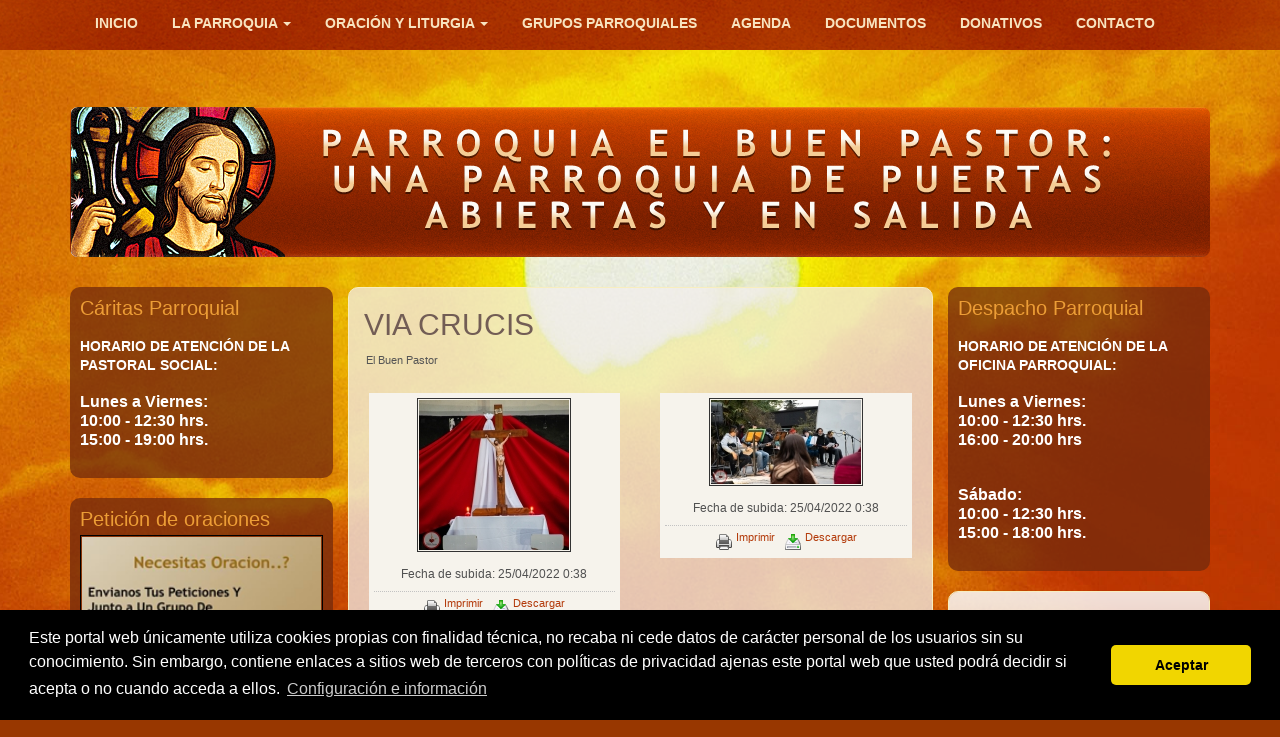

--- FILE ---
content_type: text/html
request_url: https://www.elbuenpastorsp.com/galeria-via-crucis_1224.html
body_size: 145688
content:
<!DOCTYPE html>
<html lang="es">
  <head>
    <meta charset="iso-8859-1">
    <meta http-equiv="X-UA-Compatible" content="IE=edge">
    <meta name="viewport" content="width=device-width, initial-scale=1">
	<title>VIA CRUCIS - El Buen Pastor</title>
	<meta name="description" content="Bienvenidos a la página web de El Buen Pastor" />

    <!--[if lt IE 9]>
      <script src="https://oss.maxcdn.com/html5shiv/3.7.2/html5shiv.min.js"></script>
      <script src="https://oss.maxcdn.com/respond/1.4.2/respond.min.js"></script>
    <![endif]-->

	<link rel="stylesheet" href="https://www.elbuenpastorsp.com/css/jquery.fancybox.css" type="text/css" media="screen" charset="utf-8" />

    <script src="https://ajax.googleapis.com/ajax/libs/jquery/1.11.3/jquery.min.js"></script>
    <script src="https://code.jquery.com/jquery-migrate-1.2.1.js"></script>
    <link href="https://www.elbuenpastorsp.com/css/bootstrap.min.css" rel="stylesheet">
    <script src="https://www.elbuenpastorsp.com/js/bootstrap.min.js"></script>    

	<link rel="stylesheet" type="text/css" href="https://www.elbuenpastorsp.com/css/jquery.qtip.css" />
	<script type="text/javascript" src="https://www.elbuenpastorsp.com/js/jquery.qtip.min.js"></script>
	<script type="text/javascript" src="https://www.elbuenpastorsp.com/js/jquery.scrollTo.js"></script>
	<script type="text/javascript" src="https://www.elbuenpastorsp.com/js/jquery.fancybox.js"></script>
	
	<link rel="stylesheet" type="text/css" href="https://www.elbuenpastorsp.com/js/helpers/jquery.fancybox-thumbs.css?v=1.0.7" />
	<script type="text/javascript" src="https://www.elbuenpastorsp.com/js/helpers/jquery.fancybox-thumbs.js?v=1.0.7"></script>

	<script type="text/javascript" src="https://www.elbuenpastorsp.com/js/jquery.cycle.all.js"></script>

	<link rel="stylesheet" type="text/css" href="https://www.elbuenpastorsp.com/css/base.css" />

	<script type="text/javascript" src="https://www.elbuenpastorsp.com/js/funciones.js"></script>

	<script type="text/javascript" src="https://www.elbuenpastorsp.com/js/jquery.easing.1.3.js"></script>

	<script type="text/javascript" src="https://maps.googleapis.com/maps/api/js?key=AIzaSyBZ1PxaClZBYnZx3nK9eDuK44MzO7BF7M4&sensor=false&language=es"></script>

	<link rel="stylesheet" type="text/css" media="all" href="https://www.elbuenpastorsp.com/templates/mintra/css/style_resp.css?t=2025-11-26">

	<script type="text/javascript" src="https://www.elbuenpastorsp.com/templates/mintra/js/superfish.js"></script>
	<script type="text/javascript" src="https://www.elbuenpastorsp.com/templates/mintra/js/jquery.js"></script>
	<script type="text/javascript" src="https://www.elbuenpastorsp.com/templates/mintra/js/jquery_002.js"></script>
	<script type="text/javascript" src="https://www.elbuenpastorsp.com/templates/mintra/js/cufon-yui.js"></script>
	<style type="text/css">cufon{text-indent:0!important;}@media screen,projection{cufon{display:inline!important;display:inline-block!important;position:relative!important;vertical-align:middle!important;font-size:1px!important;line-height:1px!important;}cufon cufontext{display:-moz-inline-box!important;display:inline-block!important;width:0!important;height:0!important;overflow:hidden!important;text-indent:-10000in!important;}cufon canvas{position:relative!important;}}@media print{cufon{padding:0!important;}cufon canvas{display:none!important;}}</style>
	<script type="text/javascript" src="https://www.elbuenpastorsp.com/templates/mintra/js/Trebuchet_MS_700.js"></script>

	
  	<script type="text/javascript">
  	// initialise plugins
		jQuery(function(){
			
			//tpsy
				if(jQuery('.lnktit').length > 0){
					jQuery('.lnktit').tipsy({gravity:'sw'});
				}

			jQuery('#fade').cycle();

			jQuery('#events').cycle({
				fx:        'turnDown',
				direction: 'down',
				speed: 1200,
				timeout: 3000,
				pauseOnPagerHover: true
			});

		});


  	</script>
		<script type="text/javascript">
			Cufon.replace('.logoFondo h1 a, .logoFondo h2 a', { fontFamily: 'Trebuchet MS', textShadow:"0 2px rgba(0, 0, 0, .5)", color: '-linear-gradient(#fdfbf7 #fdfbf7 #fdfbf7, #F5CD96 #F5CD96 #F5CD96)' });
	</script>
	
	<base href="https://www.elbuenpastorsp.com/" />

	<script src='https://www.google.com/recaptcha/api.js'></script>
	
	 <script>
	   function onSubmit(token) {
		 document.getElementById("formComentario").submit();
	   }
	   
	   function onSubmitContacto(token) {
		 document.getElementById("contactoForm").submit();
	   }
	   function onSubmitDonativos(token) {
		 document.getElementById("donativosForm").submit();
	   }
	 </script>

<link rel="alternate" type="application/rss+xml" title="VIA CRUCIS - El Buen Pastor &raquo; Feed" href="https://www.elbuenpastorsp.com/feed/" />

</head>
<body  class="parroquia-983">

    <nav class="navbar navbar-mintra navbar-static-top">
      <div class="container">
        <div class="navbar-header">
          <button type="button" class="navbar-toggle collapsed" data-toggle="collapse" data-target="#navbar" aria-expanded="false" aria-controls="navbar">
            <span class="sr-only">Toggle navigation</span>
            <span class="icon-bar"></span>
            <span class="icon-bar"></span>
            <span class="icon-bar"></span>
          </button>
        </div>
        <div id="navbar" class="navbar-collapse collapse">
          <ul class="nav navbar-nav menuSuperior">
				<li><a href="https://www.elbuenpastorsp.com/">Inicio</a></li>				<li class="dropdown">
						<a href="#" class="dropdown-toggle" data-toggle="dropdown" role="button" aria-haspopup="true" aria-expanded="false">La parroquia <span class="caret"></span></a>

						<ul class="dropdown-menu">
<li><a href="https://www.elbuenpastorsp.com/historia/1629/">Historia</a></li>
<li><a href="https://www.elbuenpastorsp.com/donde-esta/1630/">Ubicación</a></li>
<li><a href="https://www.elbuenpastorsp.com/horarios/1631/">Horarios Eucaristías</a></li>
</ul></li>				<li class="dropdown">
					<a href="#" class="dropdown-toggle" data-toggle="dropdown" role="button" aria-haspopup="true" aria-expanded="false">Oración y Liturgia <span class="caret"></span></a>
					<ul class="dropdown-menu">
																<li><a href="https://www.elbuenpastorsp.com/misa-online.html" title="Misa online">Misa online</a></li>
											<li><a href="https://www.elbuenpastorsp.com/oraciones-y-liturgia/" title="Liturgia de las horas y Palabra de Dios hoy">Liturgia de las horas y Palabra de Dios hoy</a></li>
					
												<li><a href="https://www.elbuenpastorsp.com/misa-en-varios-idiomas/" title="Lectura de la misa en diferentes idiomas">Lectura de la misa en diferentes idiomas</a></li>
						
					</ul>
				</li>
				<li><a href="https://www.elbuenpastorsp.com/grupos-parroquiales.html" title="Grupos Parroquiales">Grupos Parroquiales</a>
				</li>

								
				<li><a href="https://www.elbuenpastorsp.com/eventos.html" title="Agenda">Agenda</a></li>				<li><a href="https://www.elbuenpastorsp.com/documentos/" title="Documentos">Documentos</a></li>
				<li><a href="https://www.ecclesiared.es/donativos/?donar=983/" target="_blank">Donativos</a></li>
				
				
				<li><a href="https://www.elbuenpastorsp.com/contacto.html" title="Contactar con la parroquia">Contacto</a></li>
          </ul>
        </div>
      </div>
    </nav>


<div class="container">

    		<div class="row logoFondo">
    			<div class="col-md-2 hidden-sm hidden-xs">

    				<img class="jes" src="https://www.elbuenpastorsp.com/templates/mintra/images/jes-mintra.png" />

    			</div>
    			<div class="col-md-10">
    				    					<h1 style="line-height:42px;text-align:center;margin-top:20px;letter-spacing:12px;"><a href="https://www.elbuenpastorsp.com/" title="Parroquia El Buen Pastor: una parroquia de puertas abiertas y en salida - ">Parroquia El Buen Pastor: una parroquia de puertas abiertas y en salida</a></h1>
    				    			</div>
    							    		</div>


    <div class="row"><div class="col-lg-6 col-md-8 contenido col-lg-push-3 col-md-push-4">

						<div class="post">
				<h2 class="title">VIA CRUCIS</h2>
				<p class="byline">El Buen Pastor</p>
			</div>

			<div class="row">				<div class="col-md-6">
					<div class="galTope">

						<a href="https://web.mintrared.com/uploads/983/big_p1g1f28d2p8ej15ph1fv78js1pd54.jpg" class="fancybox-thumb" rel="fancybox-thumb" title="">
							<img src="https://web.mintrared.com/uploads/983/thb_p1g1f28d2p8ej15ph1fv78js1pd54.jpg" alt="" />
							<span class="titulo"></span>
							<span class="ultfecha">Fecha de subida: 25/04/2022 0:38</span>
						</a>

											<div class="tolbot">
							<a href="https://www.elbuenpastorsp.com/print.php?tipo=imagen&file=https://web.mintrared.com/uploads/983/big_p1g1f28d2p8ej15ph1fv78js1pd54.jpg" target="_blank" title="Imprimir">
								<img class="sinborder" src="https://www.elbuenpastorsp.com/images/print.png" /> <span class="topp">Imprimir</span>
							</a>
							<a href="https://www.elbuenpastorsp.com/descarga.php?file=https://web.mintrared.com/uploads/983/big_p1g1f28d2p8ej15ph1fv78js1pd54.jpg" title="Descargar">
								<img class="sinborder" src="https://www.elbuenpastorsp.com/images/download.png" /> <span class="topp">Descargar</span>
							</a>
						</div>
					
					</div>

				</div>

				
								<div class="col-md-6">
					<div class="galTope">

						<a href="https://web.mintrared.com/uploads/983/big_p1g1f28d2pa7sf5116nn5otku5.jpg" class="fancybox-thumb" rel="fancybox-thumb" title="">
							<img src="https://web.mintrared.com/uploads/983/thb_p1g1f28d2pa7sf5116nn5otku5.jpg" alt="" />
							<span class="titulo"></span>
							<span class="ultfecha">Fecha de subida: 25/04/2022 0:38</span>
						</a>

											<div class="tolbot">
							<a href="https://www.elbuenpastorsp.com/print.php?tipo=imagen&file=https://web.mintrared.com/uploads/983/big_p1g1f28d2pa7sf5116nn5otku5.jpg" target="_blank" title="Imprimir">
								<img class="sinborder" src="https://www.elbuenpastorsp.com/images/print.png" /> <span class="topp">Imprimir</span>
							</a>
							<a href="https://www.elbuenpastorsp.com/descarga.php?file=https://web.mintrared.com/uploads/983/big_p1g1f28d2pa7sf5116nn5otku5.jpg" title="Descargar">
								<img class="sinborder" src="https://www.elbuenpastorsp.com/images/download.png" /> <span class="topp">Descargar</span>
							</a>
						</div>
					
					</div>

				</div>

				</div>
				<div class="row">				<div class="col-md-6">
					<div class="galTope">

						<a href="https://web.mintrared.com/uploads/983/big_p1g1f28d2q17i219jdc5r1uu11rj86.jpg" class="fancybox-thumb" rel="fancybox-thumb" title="">
							<img src="https://web.mintrared.com/uploads/983/thb_p1g1f28d2q17i219jdc5r1uu11rj86.jpg" alt="" />
							<span class="titulo"></span>
							<span class="ultfecha">Fecha de subida: 25/04/2022 0:38</span>
						</a>

											<div class="tolbot">
							<a href="https://www.elbuenpastorsp.com/print.php?tipo=imagen&file=https://web.mintrared.com/uploads/983/big_p1g1f28d2q17i219jdc5r1uu11rj86.jpg" target="_blank" title="Imprimir">
								<img class="sinborder" src="https://www.elbuenpastorsp.com/images/print.png" /> <span class="topp">Imprimir</span>
							</a>
							<a href="https://www.elbuenpastorsp.com/descarga.php?file=https://web.mintrared.com/uploads/983/big_p1g1f28d2q17i219jdc5r1uu11rj86.jpg" title="Descargar">
								<img class="sinborder" src="https://www.elbuenpastorsp.com/images/download.png" /> <span class="topp">Descargar</span>
							</a>
						</div>
					
					</div>

				</div>

				
								<div class="col-md-6">
					<div class="galTope">

						<a href="https://web.mintrared.com/uploads/983/big_p1g1f28d2q1l9617mj1e4cc6dqjl7.jpg" class="fancybox-thumb" rel="fancybox-thumb" title="">
							<img src="https://web.mintrared.com/uploads/983/thb_p1g1f28d2q1l9617mj1e4cc6dqjl7.jpg" alt="" />
							<span class="titulo"></span>
							<span class="ultfecha">Fecha de subida: 25/04/2022 0:38</span>
						</a>

											<div class="tolbot">
							<a href="https://www.elbuenpastorsp.com/print.php?tipo=imagen&file=https://web.mintrared.com/uploads/983/big_p1g1f28d2q1l9617mj1e4cc6dqjl7.jpg" target="_blank" title="Imprimir">
								<img class="sinborder" src="https://www.elbuenpastorsp.com/images/print.png" /> <span class="topp">Imprimir</span>
							</a>
							<a href="https://www.elbuenpastorsp.com/descarga.php?file=https://web.mintrared.com/uploads/983/big_p1g1f28d2q1l9617mj1e4cc6dqjl7.jpg" title="Descargar">
								<img class="sinborder" src="https://www.elbuenpastorsp.com/images/download.png" /> <span class="topp">Descargar</span>
							</a>
						</div>
					
					</div>

				</div>

				</div>
				<div class="row">				<div class="col-md-6">
					<div class="galTope">

						<a href="https://web.mintrared.com/uploads/983/big_p1g1f28d2q7dr131phbn1vi3pql8.jpg" class="fancybox-thumb" rel="fancybox-thumb" title="">
							<img src="https://web.mintrared.com/uploads/983/thb_p1g1f28d2q7dr131phbn1vi3pql8.jpg" alt="" />
							<span class="titulo"></span>
							<span class="ultfecha">Fecha de subida: 25/04/2022 0:38</span>
						</a>

											<div class="tolbot">
							<a href="https://www.elbuenpastorsp.com/print.php?tipo=imagen&file=https://web.mintrared.com/uploads/983/big_p1g1f28d2q7dr131phbn1vi3pql8.jpg" target="_blank" title="Imprimir">
								<img class="sinborder" src="https://www.elbuenpastorsp.com/images/print.png" /> <span class="topp">Imprimir</span>
							</a>
							<a href="https://www.elbuenpastorsp.com/descarga.php?file=https://web.mintrared.com/uploads/983/big_p1g1f28d2q7dr131phbn1vi3pql8.jpg" title="Descargar">
								<img class="sinborder" src="https://www.elbuenpastorsp.com/images/download.png" /> <span class="topp">Descargar</span>
							</a>
						</div>
					
					</div>

				</div>

				
								<div class="col-md-6">
					<div class="galTope">

						<a href="https://web.mintrared.com/uploads/983/big_p1g1f28d2rqppee96n79b01kl79.jpg" class="fancybox-thumb" rel="fancybox-thumb" title="">
							<img src="https://web.mintrared.com/uploads/983/thb_p1g1f28d2rqppee96n79b01kl79.jpg" alt="" />
							<span class="titulo"></span>
							<span class="ultfecha">Fecha de subida: 25/04/2022 0:38</span>
						</a>

											<div class="tolbot">
							<a href="https://www.elbuenpastorsp.com/print.php?tipo=imagen&file=https://web.mintrared.com/uploads/983/big_p1g1f28d2rqppee96n79b01kl79.jpg" target="_blank" title="Imprimir">
								<img class="sinborder" src="https://www.elbuenpastorsp.com/images/print.png" /> <span class="topp">Imprimir</span>
							</a>
							<a href="https://www.elbuenpastorsp.com/descarga.php?file=https://web.mintrared.com/uploads/983/big_p1g1f28d2rqppee96n79b01kl79.jpg" title="Descargar">
								<img class="sinborder" src="https://www.elbuenpastorsp.com/images/download.png" /> <span class="topp">Descargar</span>
							</a>
						</div>
					
					</div>

				</div>

				</div>
				<div class="row">				<div class="col-md-6">
					<div class="galTope">

						<a href="https://web.mintrared.com/uploads/983/big_p1g1f28d2re9o1rdd1k2u1gtf1l5ja.jpg" class="fancybox-thumb" rel="fancybox-thumb" title="">
							<img src="https://web.mintrared.com/uploads/983/thb_p1g1f28d2re9o1rdd1k2u1gtf1l5ja.jpg" alt="" />
							<span class="titulo"></span>
							<span class="ultfecha">Fecha de subida: 25/04/2022 0:38</span>
						</a>

											<div class="tolbot">
							<a href="https://www.elbuenpastorsp.com/print.php?tipo=imagen&file=https://web.mintrared.com/uploads/983/big_p1g1f28d2re9o1rdd1k2u1gtf1l5ja.jpg" target="_blank" title="Imprimir">
								<img class="sinborder" src="https://www.elbuenpastorsp.com/images/print.png" /> <span class="topp">Imprimir</span>
							</a>
							<a href="https://www.elbuenpastorsp.com/descarga.php?file=https://web.mintrared.com/uploads/983/big_p1g1f28d2re9o1rdd1k2u1gtf1l5ja.jpg" title="Descargar">
								<img class="sinborder" src="https://www.elbuenpastorsp.com/images/download.png" /> <span class="topp">Descargar</span>
							</a>
						</div>
					
					</div>

				</div>

				
								<div class="col-md-6">
					<div class="galTope">

						<a href="https://web.mintrared.com/uploads/983/big_p1g1f28d2r3s41h7o1evk19t0a4cb.jpg" class="fancybox-thumb" rel="fancybox-thumb" title="">
							<img src="https://web.mintrared.com/uploads/983/thb_p1g1f28d2r3s41h7o1evk19t0a4cb.jpg" alt="" />
							<span class="titulo"></span>
							<span class="ultfecha">Fecha de subida: 25/04/2022 0:38</span>
						</a>

											<div class="tolbot">
							<a href="https://www.elbuenpastorsp.com/print.php?tipo=imagen&file=https://web.mintrared.com/uploads/983/big_p1g1f28d2r3s41h7o1evk19t0a4cb.jpg" target="_blank" title="Imprimir">
								<img class="sinborder" src="https://www.elbuenpastorsp.com/images/print.png" /> <span class="topp">Imprimir</span>
							</a>
							<a href="https://www.elbuenpastorsp.com/descarga.php?file=https://web.mintrared.com/uploads/983/big_p1g1f28d2r3s41h7o1evk19t0a4cb.jpg" title="Descargar">
								<img class="sinborder" src="https://www.elbuenpastorsp.com/images/download.png" /> <span class="topp">Descargar</span>
							</a>
						</div>
					
					</div>

				</div>

				</div>
				<div class="row">				<div class="col-md-6">
					<div class="galTope">

						<a href="https://web.mintrared.com/uploads/983/big_p1g1f28d2s180t2f41dv81mtieh3c.jpg" class="fancybox-thumb" rel="fancybox-thumb" title="">
							<img src="https://web.mintrared.com/uploads/983/thb_p1g1f28d2s180t2f41dv81mtieh3c.jpg" alt="" />
							<span class="titulo"></span>
							<span class="ultfecha">Fecha de subida: 25/04/2022 0:39</span>
						</a>

											<div class="tolbot">
							<a href="https://www.elbuenpastorsp.com/print.php?tipo=imagen&file=https://web.mintrared.com/uploads/983/big_p1g1f28d2s180t2f41dv81mtieh3c.jpg" target="_blank" title="Imprimir">
								<img class="sinborder" src="https://www.elbuenpastorsp.com/images/print.png" /> <span class="topp">Imprimir</span>
							</a>
							<a href="https://www.elbuenpastorsp.com/descarga.php?file=https://web.mintrared.com/uploads/983/big_p1g1f28d2s180t2f41dv81mtieh3c.jpg" title="Descargar">
								<img class="sinborder" src="https://www.elbuenpastorsp.com/images/download.png" /> <span class="topp">Descargar</span>
							</a>
						</div>
					
					</div>

				</div>

				
								<div class="col-md-6">
					<div class="galTope">

						<a href="https://web.mintrared.com/uploads/983/big_p1g1f28d2s4skq7v19i28q98rad.jpg" class="fancybox-thumb" rel="fancybox-thumb" title="">
							<img src="https://web.mintrared.com/uploads/983/thb_p1g1f28d2s4skq7v19i28q98rad.jpg" alt="" />
							<span class="titulo"></span>
							<span class="ultfecha">Fecha de subida: 25/04/2022 0:39</span>
						</a>

											<div class="tolbot">
							<a href="https://www.elbuenpastorsp.com/print.php?tipo=imagen&file=https://web.mintrared.com/uploads/983/big_p1g1f28d2s4skq7v19i28q98rad.jpg" target="_blank" title="Imprimir">
								<img class="sinborder" src="https://www.elbuenpastorsp.com/images/print.png" /> <span class="topp">Imprimir</span>
							</a>
							<a href="https://www.elbuenpastorsp.com/descarga.php?file=https://web.mintrared.com/uploads/983/big_p1g1f28d2s4skq7v19i28q98rad.jpg" title="Descargar">
								<img class="sinborder" src="https://www.elbuenpastorsp.com/images/download.png" /> <span class="topp">Descargar</span>
							</a>
						</div>
					
					</div>

				</div>

				</div>
				<div class="row">				<div class="col-md-6">
					<div class="galTope">

						<a href="https://web.mintrared.com/uploads/983/big_p1g1f28d2s1ojv1ou2800nl8rb1e.jpg" class="fancybox-thumb" rel="fancybox-thumb" title="">
							<img src="https://web.mintrared.com/uploads/983/thb_p1g1f28d2s1ojv1ou2800nl8rb1e.jpg" alt="" />
							<span class="titulo"></span>
							<span class="ultfecha">Fecha de subida: 25/04/2022 0:39</span>
						</a>

											<div class="tolbot">
							<a href="https://www.elbuenpastorsp.com/print.php?tipo=imagen&file=https://web.mintrared.com/uploads/983/big_p1g1f28d2s1ojv1ou2800nl8rb1e.jpg" target="_blank" title="Imprimir">
								<img class="sinborder" src="https://www.elbuenpastorsp.com/images/print.png" /> <span class="topp">Imprimir</span>
							</a>
							<a href="https://www.elbuenpastorsp.com/descarga.php?file=https://web.mintrared.com/uploads/983/big_p1g1f28d2s1ojv1ou2800nl8rb1e.jpg" title="Descargar">
								<img class="sinborder" src="https://www.elbuenpastorsp.com/images/download.png" /> <span class="topp">Descargar</span>
							</a>
						</div>
					
					</div>

				</div>

				
								<div class="col-md-6">
					<div class="galTope">

						<a href="https://web.mintrared.com/uploads/983/big_p1g1f28d2tbei12ic1krkmfg1bdlf.jpg" class="fancybox-thumb" rel="fancybox-thumb" title="">
							<img src="https://web.mintrared.com/uploads/983/thb_p1g1f28d2tbei12ic1krkmfg1bdlf.jpg" alt="" />
							<span class="titulo"></span>
							<span class="ultfecha">Fecha de subida: 25/04/2022 0:39</span>
						</a>

											<div class="tolbot">
							<a href="https://www.elbuenpastorsp.com/print.php?tipo=imagen&file=https://web.mintrared.com/uploads/983/big_p1g1f28d2tbei12ic1krkmfg1bdlf.jpg" target="_blank" title="Imprimir">
								<img class="sinborder" src="https://www.elbuenpastorsp.com/images/print.png" /> <span class="topp">Imprimir</span>
							</a>
							<a href="https://www.elbuenpastorsp.com/descarga.php?file=https://web.mintrared.com/uploads/983/big_p1g1f28d2tbei12ic1krkmfg1bdlf.jpg" title="Descargar">
								<img class="sinborder" src="https://www.elbuenpastorsp.com/images/download.png" /> <span class="topp">Descargar</span>
							</a>
						</div>
					
					</div>

				</div>

				</div>
				<div class="row">				<div class="col-md-6">
					<div class="galTope">

						<a href="https://web.mintrared.com/uploads/983/big_p1g1f28d2t18potd5umi1l1mrudg.jpg" class="fancybox-thumb" rel="fancybox-thumb" title="">
							<img src="https://web.mintrared.com/uploads/983/thb_p1g1f28d2t18potd5umi1l1mrudg.jpg" alt="" />
							<span class="titulo"></span>
							<span class="ultfecha">Fecha de subida: 25/04/2022 0:39</span>
						</a>

											<div class="tolbot">
							<a href="https://www.elbuenpastorsp.com/print.php?tipo=imagen&file=https://web.mintrared.com/uploads/983/big_p1g1f28d2t18potd5umi1l1mrudg.jpg" target="_blank" title="Imprimir">
								<img class="sinborder" src="https://www.elbuenpastorsp.com/images/print.png" /> <span class="topp">Imprimir</span>
							</a>
							<a href="https://www.elbuenpastorsp.com/descarga.php?file=https://web.mintrared.com/uploads/983/big_p1g1f28d2t18potd5umi1l1mrudg.jpg" title="Descargar">
								<img class="sinborder" src="https://www.elbuenpastorsp.com/images/download.png" /> <span class="topp">Descargar</span>
							</a>
						</div>
					
					</div>

				</div>

				
								<div class="col-md-6">
					<div class="galTope">

						<a href="https://web.mintrared.com/uploads/983/big_p1g1f28d2u124a1g3f425d2jb79h.jpg" class="fancybox-thumb" rel="fancybox-thumb" title="">
							<img src="https://web.mintrared.com/uploads/983/thb_p1g1f28d2u124a1g3f425d2jb79h.jpg" alt="" />
							<span class="titulo"></span>
							<span class="ultfecha">Fecha de subida: 25/04/2022 0:39</span>
						</a>

											<div class="tolbot">
							<a href="https://www.elbuenpastorsp.com/print.php?tipo=imagen&file=https://web.mintrared.com/uploads/983/big_p1g1f28d2u124a1g3f425d2jb79h.jpg" target="_blank" title="Imprimir">
								<img class="sinborder" src="https://www.elbuenpastorsp.com/images/print.png" /> <span class="topp">Imprimir</span>
							</a>
							<a href="https://www.elbuenpastorsp.com/descarga.php?file=https://web.mintrared.com/uploads/983/big_p1g1f28d2u124a1g3f425d2jb79h.jpg" title="Descargar">
								<img class="sinborder" src="https://www.elbuenpastorsp.com/images/download.png" /> <span class="topp">Descargar</span>
							</a>
						</div>
					
					</div>

				</div>

				</div>
				<div class="row">				<div class="col-md-6">
					<div class="galTope">

						<a href="https://web.mintrared.com/uploads/983/big_p1g1f28d2u9u01ihedqt16ml1aaui.jpg" class="fancybox-thumb" rel="fancybox-thumb" title="">
							<img src="https://web.mintrared.com/uploads/983/thb_p1g1f28d2u9u01ihedqt16ml1aaui.jpg" alt="" />
							<span class="titulo"></span>
							<span class="ultfecha">Fecha de subida: 25/04/2022 0:39</span>
						</a>

											<div class="tolbot">
							<a href="https://www.elbuenpastorsp.com/print.php?tipo=imagen&file=https://web.mintrared.com/uploads/983/big_p1g1f28d2u9u01ihedqt16ml1aaui.jpg" target="_blank" title="Imprimir">
								<img class="sinborder" src="https://www.elbuenpastorsp.com/images/print.png" /> <span class="topp">Imprimir</span>
							</a>
							<a href="https://www.elbuenpastorsp.com/descarga.php?file=https://web.mintrared.com/uploads/983/big_p1g1f28d2u9u01ihedqt16ml1aaui.jpg" title="Descargar">
								<img class="sinborder" src="https://www.elbuenpastorsp.com/images/download.png" /> <span class="topp">Descargar</span>
							</a>
						</div>
					
					</div>

				</div>

				
								<div class="col-md-6">
					<div class="galTope">

						<a href="https://web.mintrared.com/uploads/983/big_p1g1f28d2ung71m87jv4t1n1d73j.jpg" class="fancybox-thumb" rel="fancybox-thumb" title="">
							<img src="https://web.mintrared.com/uploads/983/thb_p1g1f28d2ung71m87jv4t1n1d73j.jpg" alt="" />
							<span class="titulo"></span>
							<span class="ultfecha">Fecha de subida: 25/04/2022 0:39</span>
						</a>

											<div class="tolbot">
							<a href="https://www.elbuenpastorsp.com/print.php?tipo=imagen&file=https://web.mintrared.com/uploads/983/big_p1g1f28d2ung71m87jv4t1n1d73j.jpg" target="_blank" title="Imprimir">
								<img class="sinborder" src="https://www.elbuenpastorsp.com/images/print.png" /> <span class="topp">Imprimir</span>
							</a>
							<a href="https://www.elbuenpastorsp.com/descarga.php?file=https://web.mintrared.com/uploads/983/big_p1g1f28d2ung71m87jv4t1n1d73j.jpg" title="Descargar">
								<img class="sinborder" src="https://www.elbuenpastorsp.com/images/download.png" /> <span class="topp">Descargar</span>
							</a>
						</div>
					
					</div>

				</div>

				</div>
				<div class="row">				<div class="col-md-6">
					<div class="galTope">

						<a href="https://web.mintrared.com/uploads/983/big_p1g1f28d2u1gkd43r1uda13ko5g6k.jpg" class="fancybox-thumb" rel="fancybox-thumb" title="">
							<img src="https://web.mintrared.com/uploads/983/thb_p1g1f28d2u1gkd43r1uda13ko5g6k.jpg" alt="" />
							<span class="titulo"></span>
							<span class="ultfecha">Fecha de subida: 25/04/2022 0:39</span>
						</a>

											<div class="tolbot">
							<a href="https://www.elbuenpastorsp.com/print.php?tipo=imagen&file=https://web.mintrared.com/uploads/983/big_p1g1f28d2u1gkd43r1uda13ko5g6k.jpg" target="_blank" title="Imprimir">
								<img class="sinborder" src="https://www.elbuenpastorsp.com/images/print.png" /> <span class="topp">Imprimir</span>
							</a>
							<a href="https://www.elbuenpastorsp.com/descarga.php?file=https://web.mintrared.com/uploads/983/big_p1g1f28d2u1gkd43r1uda13ko5g6k.jpg" title="Descargar">
								<img class="sinborder" src="https://www.elbuenpastorsp.com/images/download.png" /> <span class="topp">Descargar</span>
							</a>
						</div>
					
					</div>

				</div>

				
								<div class="col-md-6">
					<div class="galTope">

						<a href="https://web.mintrared.com/uploads/983/big_p1g1f28d2v1t891upjf8o1cfb1ac2l.jpg" class="fancybox-thumb" rel="fancybox-thumb" title="">
							<img src="https://web.mintrared.com/uploads/983/thb_p1g1f28d2v1t891upjf8o1cfb1ac2l.jpg" alt="" />
							<span class="titulo"></span>
							<span class="ultfecha">Fecha de subida: 25/04/2022 0:39</span>
						</a>

											<div class="tolbot">
							<a href="https://www.elbuenpastorsp.com/print.php?tipo=imagen&file=https://web.mintrared.com/uploads/983/big_p1g1f28d2v1t891upjf8o1cfb1ac2l.jpg" target="_blank" title="Imprimir">
								<img class="sinborder" src="https://www.elbuenpastorsp.com/images/print.png" /> <span class="topp">Imprimir</span>
							</a>
							<a href="https://www.elbuenpastorsp.com/descarga.php?file=https://web.mintrared.com/uploads/983/big_p1g1f28d2v1t891upjf8o1cfb1ac2l.jpg" title="Descargar">
								<img class="sinborder" src="https://www.elbuenpastorsp.com/images/download.png" /> <span class="topp">Descargar</span>
							</a>
						</div>
					
					</div>

				</div>

				</div>
				<div class="row">				<div class="col-md-6">
					<div class="galTope">

						<a href="https://web.mintrared.com/uploads/983/big_p1g1f28d2vra91ken1coamnh11atm.jpg" class="fancybox-thumb" rel="fancybox-thumb" title="">
							<img src="https://web.mintrared.com/uploads/983/thb_p1g1f28d2vra91ken1coamnh11atm.jpg" alt="" />
							<span class="titulo"></span>
							<span class="ultfecha">Fecha de subida: 25/04/2022 0:39</span>
						</a>

											<div class="tolbot">
							<a href="https://www.elbuenpastorsp.com/print.php?tipo=imagen&file=https://web.mintrared.com/uploads/983/big_p1g1f28d2vra91ken1coamnh11atm.jpg" target="_blank" title="Imprimir">
								<img class="sinborder" src="https://www.elbuenpastorsp.com/images/print.png" /> <span class="topp">Imprimir</span>
							</a>
							<a href="https://www.elbuenpastorsp.com/descarga.php?file=https://web.mintrared.com/uploads/983/big_p1g1f28d2vra91ken1coamnh11atm.jpg" title="Descargar">
								<img class="sinborder" src="https://www.elbuenpastorsp.com/images/download.png" /> <span class="topp">Descargar</span>
							</a>
						</div>
					
					</div>

				</div>

				
								<div class="col-md-6">
					<div class="galTope">

						<a href="https://web.mintrared.com/uploads/983/big_p1g1f28d2v3611ti41ip5611egin.jpg" class="fancybox-thumb" rel="fancybox-thumb" title="">
							<img src="https://web.mintrared.com/uploads/983/thb_p1g1f28d2v3611ti41ip5611egin.jpg" alt="" />
							<span class="titulo"></span>
							<span class="ultfecha">Fecha de subida: 25/04/2022 0:39</span>
						</a>

											<div class="tolbot">
							<a href="https://www.elbuenpastorsp.com/print.php?tipo=imagen&file=https://web.mintrared.com/uploads/983/big_p1g1f28d2v3611ti41ip5611egin.jpg" target="_blank" title="Imprimir">
								<img class="sinborder" src="https://www.elbuenpastorsp.com/images/print.png" /> <span class="topp">Imprimir</span>
							</a>
							<a href="https://www.elbuenpastorsp.com/descarga.php?file=https://web.mintrared.com/uploads/983/big_p1g1f28d2v3611ti41ip5611egin.jpg" title="Descargar">
								<img class="sinborder" src="https://www.elbuenpastorsp.com/images/download.png" /> <span class="topp">Descargar</span>
							</a>
						</div>
					
					</div>

				</div>

				</div>
				<div class="row">				<div class="col-md-6">
					<div class="galTope">

						<a href="https://web.mintrared.com/uploads/983/big_p1g1f28d302a41njeaqf15qb1a2jo.jpg" class="fancybox-thumb" rel="fancybox-thumb" title="">
							<img src="https://web.mintrared.com/uploads/983/thb_p1g1f28d302a41njeaqf15qb1a2jo.jpg" alt="" />
							<span class="titulo"></span>
							<span class="ultfecha">Fecha de subida: 25/04/2022 0:39</span>
						</a>

											<div class="tolbot">
							<a href="https://www.elbuenpastorsp.com/print.php?tipo=imagen&file=https://web.mintrared.com/uploads/983/big_p1g1f28d302a41njeaqf15qb1a2jo.jpg" target="_blank" title="Imprimir">
								<img class="sinborder" src="https://www.elbuenpastorsp.com/images/print.png" /> <span class="topp">Imprimir</span>
							</a>
							<a href="https://www.elbuenpastorsp.com/descarga.php?file=https://web.mintrared.com/uploads/983/big_p1g1f28d302a41njeaqf15qb1a2jo.jpg" title="Descargar">
								<img class="sinborder" src="https://www.elbuenpastorsp.com/images/download.png" /> <span class="topp">Descargar</span>
							</a>
						</div>
					
					</div>

				</div>

				
								<div class="col-md-6">
					<div class="galTope">

						<a href="https://web.mintrared.com/uploads/983/big_p1g1f28d305pu1uo91o9o16hl1hpdp.jpg" class="fancybox-thumb" rel="fancybox-thumb" title="">
							<img src="https://web.mintrared.com/uploads/983/thb_p1g1f28d305pu1uo91o9o16hl1hpdp.jpg" alt="" />
							<span class="titulo"></span>
							<span class="ultfecha">Fecha de subida: 25/04/2022 0:39</span>
						</a>

											<div class="tolbot">
							<a href="https://www.elbuenpastorsp.com/print.php?tipo=imagen&file=https://web.mintrared.com/uploads/983/big_p1g1f28d305pu1uo91o9o16hl1hpdp.jpg" target="_blank" title="Imprimir">
								<img class="sinborder" src="https://www.elbuenpastorsp.com/images/print.png" /> <span class="topp">Imprimir</span>
							</a>
							<a href="https://www.elbuenpastorsp.com/descarga.php?file=https://web.mintrared.com/uploads/983/big_p1g1f28d305pu1uo91o9o16hl1hpdp.jpg" title="Descargar">
								<img class="sinborder" src="https://www.elbuenpastorsp.com/images/download.png" /> <span class="topp">Descargar</span>
							</a>
						</div>
					
					</div>

				</div>

				</div>
				<div class="row">				<div class="col-md-6">
					<div class="galTope">

						<a href="https://web.mintrared.com/uploads/983/big_p1g1f28d30147e1ngc43e1un314tfq.jpg" class="fancybox-thumb" rel="fancybox-thumb" title="">
							<img src="https://web.mintrared.com/uploads/983/thb_p1g1f28d30147e1ngc43e1un314tfq.jpg" alt="" />
							<span class="titulo"></span>
							<span class="ultfecha">Fecha de subida: 25/04/2022 0:39</span>
						</a>

											<div class="tolbot">
							<a href="https://www.elbuenpastorsp.com/print.php?tipo=imagen&file=https://web.mintrared.com/uploads/983/big_p1g1f28d30147e1ngc43e1un314tfq.jpg" target="_blank" title="Imprimir">
								<img class="sinborder" src="https://www.elbuenpastorsp.com/images/print.png" /> <span class="topp">Imprimir</span>
							</a>
							<a href="https://www.elbuenpastorsp.com/descarga.php?file=https://web.mintrared.com/uploads/983/big_p1g1f28d30147e1ngc43e1un314tfq.jpg" title="Descargar">
								<img class="sinborder" src="https://www.elbuenpastorsp.com/images/download.png" /> <span class="topp">Descargar</span>
							</a>
						</div>
					
					</div>

				</div>

				
								<div class="col-md-6">
					<div class="galTope">

						<a href="https://web.mintrared.com/uploads/983/big_p1g1f28d3119ff1vlj1cbjvjp1kgir.jpg" class="fancybox-thumb" rel="fancybox-thumb" title="">
							<img src="https://web.mintrared.com/uploads/983/thb_p1g1f28d3119ff1vlj1cbjvjp1kgir.jpg" alt="" />
							<span class="titulo"></span>
							<span class="ultfecha">Fecha de subida: 25/04/2022 0:39</span>
						</a>

											<div class="tolbot">
							<a href="https://www.elbuenpastorsp.com/print.php?tipo=imagen&file=https://web.mintrared.com/uploads/983/big_p1g1f28d3119ff1vlj1cbjvjp1kgir.jpg" target="_blank" title="Imprimir">
								<img class="sinborder" src="https://www.elbuenpastorsp.com/images/print.png" /> <span class="topp">Imprimir</span>
							</a>
							<a href="https://www.elbuenpastorsp.com/descarga.php?file=https://web.mintrared.com/uploads/983/big_p1g1f28d3119ff1vlj1cbjvjp1kgir.jpg" title="Descargar">
								<img class="sinborder" src="https://www.elbuenpastorsp.com/images/download.png" /> <span class="topp">Descargar</span>
							</a>
						</div>
					
					</div>

				</div>

				</div>
				<div class="row">				<div class="col-md-6">
					<div class="galTope">

						<a href="https://web.mintrared.com/uploads/983/big_p1g1f28d31a40cie1qih1tel8j0s.jpg" class="fancybox-thumb" rel="fancybox-thumb" title="">
							<img src="https://web.mintrared.com/uploads/983/thb_p1g1f28d31a40cie1qih1tel8j0s.jpg" alt="" />
							<span class="titulo"></span>
							<span class="ultfecha">Fecha de subida: 25/04/2022 0:39</span>
						</a>

											<div class="tolbot">
							<a href="https://www.elbuenpastorsp.com/print.php?tipo=imagen&file=https://web.mintrared.com/uploads/983/big_p1g1f28d31a40cie1qih1tel8j0s.jpg" target="_blank" title="Imprimir">
								<img class="sinborder" src="https://www.elbuenpastorsp.com/images/print.png" /> <span class="topp">Imprimir</span>
							</a>
							<a href="https://www.elbuenpastorsp.com/descarga.php?file=https://web.mintrared.com/uploads/983/big_p1g1f28d31a40cie1qih1tel8j0s.jpg" title="Descargar">
								<img class="sinborder" src="https://www.elbuenpastorsp.com/images/download.png" /> <span class="topp">Descargar</span>
							</a>
						</div>
					
					</div>

				</div>

				
								<div class="col-md-6">
					<div class="galTope">

						<a href="https://web.mintrared.com/uploads/983/big_p1g1f28d31g50jah1i1p1d8m13tft.jpg" class="fancybox-thumb" rel="fancybox-thumb" title="">
							<img src="https://web.mintrared.com/uploads/983/thb_p1g1f28d31g50jah1i1p1d8m13tft.jpg" alt="" />
							<span class="titulo"></span>
							<span class="ultfecha">Fecha de subida: 25/04/2022 0:39</span>
						</a>

											<div class="tolbot">
							<a href="https://www.elbuenpastorsp.com/print.php?tipo=imagen&file=https://web.mintrared.com/uploads/983/big_p1g1f28d31g50jah1i1p1d8m13tft.jpg" target="_blank" title="Imprimir">
								<img class="sinborder" src="https://www.elbuenpastorsp.com/images/print.png" /> <span class="topp">Imprimir</span>
							</a>
							<a href="https://www.elbuenpastorsp.com/descarga.php?file=https://web.mintrared.com/uploads/983/big_p1g1f28d31g50jah1i1p1d8m13tft.jpg" title="Descargar">
								<img class="sinborder" src="https://www.elbuenpastorsp.com/images/download.png" /> <span class="topp">Descargar</span>
							</a>
						</div>
					
					</div>

				</div>

				</div>
				<div class="row">				<div class="col-md-6">
					<div class="galTope">

						<a href="https://web.mintrared.com/uploads/983/big_p1g1f28d32js01oj7tv1g621qu4u.jpg" class="fancybox-thumb" rel="fancybox-thumb" title="">
							<img src="https://web.mintrared.com/uploads/983/thb_p1g1f28d32js01oj7tv1g621qu4u.jpg" alt="" />
							<span class="titulo"></span>
							<span class="ultfecha">Fecha de subida: 25/04/2022 0:39</span>
						</a>

											<div class="tolbot">
							<a href="https://www.elbuenpastorsp.com/print.php?tipo=imagen&file=https://web.mintrared.com/uploads/983/big_p1g1f28d32js01oj7tv1g621qu4u.jpg" target="_blank" title="Imprimir">
								<img class="sinborder" src="https://www.elbuenpastorsp.com/images/print.png" /> <span class="topp">Imprimir</span>
							</a>
							<a href="https://www.elbuenpastorsp.com/descarga.php?file=https://web.mintrared.com/uploads/983/big_p1g1f28d32js01oj7tv1g621qu4u.jpg" title="Descargar">
								<img class="sinborder" src="https://www.elbuenpastorsp.com/images/download.png" /> <span class="topp">Descargar</span>
							</a>
						</div>
					
					</div>

				</div>

				
								<div class="col-md-6">
					<div class="galTope">

						<a href="https://web.mintrared.com/uploads/983/big_p1g1f28d321sdm6m6ugi7iikl0v.jpg" class="fancybox-thumb" rel="fancybox-thumb" title="">
							<img src="https://web.mintrared.com/uploads/983/thb_p1g1f28d321sdm6m6ugi7iikl0v.jpg" alt="" />
							<span class="titulo"></span>
							<span class="ultfecha">Fecha de subida: 25/04/2022 0:39</span>
						</a>

											<div class="tolbot">
							<a href="https://www.elbuenpastorsp.com/print.php?tipo=imagen&file=https://web.mintrared.com/uploads/983/big_p1g1f28d321sdm6m6ugi7iikl0v.jpg" target="_blank" title="Imprimir">
								<img class="sinborder" src="https://www.elbuenpastorsp.com/images/print.png" /> <span class="topp">Imprimir</span>
							</a>
							<a href="https://www.elbuenpastorsp.com/descarga.php?file=https://web.mintrared.com/uploads/983/big_p1g1f28d321sdm6m6ugi7iikl0v.jpg" title="Descargar">
								<img class="sinborder" src="https://www.elbuenpastorsp.com/images/download.png" /> <span class="topp">Descargar</span>
							</a>
						</div>
					
					</div>

				</div>

				</div>
				<div class="row">				<div class="col-md-6">
					<div class="galTope">

						<a href="https://web.mintrared.com/uploads/983/big_p1g1f28d33160ffet1u5pl5r42610.jpg" class="fancybox-thumb" rel="fancybox-thumb" title="">
							<img src="https://web.mintrared.com/uploads/983/thb_p1g1f28d33160ffet1u5pl5r42610.jpg" alt="" />
							<span class="titulo"></span>
							<span class="ultfecha">Fecha de subida: 25/04/2022 0:39</span>
						</a>

											<div class="tolbot">
							<a href="https://www.elbuenpastorsp.com/print.php?tipo=imagen&file=https://web.mintrared.com/uploads/983/big_p1g1f28d33160ffet1u5pl5r42610.jpg" target="_blank" title="Imprimir">
								<img class="sinborder" src="https://www.elbuenpastorsp.com/images/print.png" /> <span class="topp">Imprimir</span>
							</a>
							<a href="https://www.elbuenpastorsp.com/descarga.php?file=https://web.mintrared.com/uploads/983/big_p1g1f28d33160ffet1u5pl5r42610.jpg" title="Descargar">
								<img class="sinborder" src="https://www.elbuenpastorsp.com/images/download.png" /> <span class="topp">Descargar</span>
							</a>
						</div>
					
					</div>

				</div>

				
								<div class="col-md-6">
					<div class="galTope">

						<a href="https://web.mintrared.com/uploads/983/big_p1g1f28d331kjh9m712l71d9s56l11.jpg" class="fancybox-thumb" rel="fancybox-thumb" title="">
							<img src="https://web.mintrared.com/uploads/983/thb_p1g1f28d331kjh9m712l71d9s56l11.jpg" alt="" />
							<span class="titulo"></span>
							<span class="ultfecha">Fecha de subida: 25/04/2022 0:39</span>
						</a>

											<div class="tolbot">
							<a href="https://www.elbuenpastorsp.com/print.php?tipo=imagen&file=https://web.mintrared.com/uploads/983/big_p1g1f28d331kjh9m712l71d9s56l11.jpg" target="_blank" title="Imprimir">
								<img class="sinborder" src="https://www.elbuenpastorsp.com/images/print.png" /> <span class="topp">Imprimir</span>
							</a>
							<a href="https://www.elbuenpastorsp.com/descarga.php?file=https://web.mintrared.com/uploads/983/big_p1g1f28d331kjh9m712l71d9s56l11.jpg" title="Descargar">
								<img class="sinborder" src="https://www.elbuenpastorsp.com/images/download.png" /> <span class="topp">Descargar</span>
							</a>
						</div>
					
					</div>

				</div>

				</div>
				<div class="row">				<div class="col-md-6">
					<div class="galTope">

						<a href="https://web.mintrared.com/uploads/983/big_p1g1f28d33q6qceg1suf11nb2id12.jpg" class="fancybox-thumb" rel="fancybox-thumb" title="">
							<img src="https://web.mintrared.com/uploads/983/thb_p1g1f28d33q6qceg1suf11nb2id12.jpg" alt="" />
							<span class="titulo"></span>
							<span class="ultfecha">Fecha de subida: 25/04/2022 0:39</span>
						</a>

											<div class="tolbot">
							<a href="https://www.elbuenpastorsp.com/print.php?tipo=imagen&file=https://web.mintrared.com/uploads/983/big_p1g1f28d33q6qceg1suf11nb2id12.jpg" target="_blank" title="Imprimir">
								<img class="sinborder" src="https://www.elbuenpastorsp.com/images/print.png" /> <span class="topp">Imprimir</span>
							</a>
							<a href="https://www.elbuenpastorsp.com/descarga.php?file=https://web.mintrared.com/uploads/983/big_p1g1f28d33q6qceg1suf11nb2id12.jpg" title="Descargar">
								<img class="sinborder" src="https://www.elbuenpastorsp.com/images/download.png" /> <span class="topp">Descargar</span>
							</a>
						</div>
					
					</div>

				</div>

				
								<div class="col-md-6">
					<div class="galTope">

						<a href="https://web.mintrared.com/uploads/983/big_p1g1f28d34rud1kvb1fi6eppl1c13.jpg" class="fancybox-thumb" rel="fancybox-thumb" title="">
							<img src="https://web.mintrared.com/uploads/983/thb_p1g1f28d34rud1kvb1fi6eppl1c13.jpg" alt="" />
							<span class="titulo"></span>
							<span class="ultfecha">Fecha de subida: 25/04/2022 0:39</span>
						</a>

											<div class="tolbot">
							<a href="https://www.elbuenpastorsp.com/print.php?tipo=imagen&file=https://web.mintrared.com/uploads/983/big_p1g1f28d34rud1kvb1fi6eppl1c13.jpg" target="_blank" title="Imprimir">
								<img class="sinborder" src="https://www.elbuenpastorsp.com/images/print.png" /> <span class="topp">Imprimir</span>
							</a>
							<a href="https://www.elbuenpastorsp.com/descarga.php?file=https://web.mintrared.com/uploads/983/big_p1g1f28d34rud1kvb1fi6eppl1c13.jpg" title="Descargar">
								<img class="sinborder" src="https://www.elbuenpastorsp.com/images/download.png" /> <span class="topp">Descargar</span>
							</a>
						</div>
					
					</div>

				</div>

				</div>
				<div class="row">				<div class="col-md-6">
					<div class="galTope">

						<a href="https://web.mintrared.com/uploads/983/big_p1g1f28d341e981d641dagi7pv0f14.jpg" class="fancybox-thumb" rel="fancybox-thumb" title="">
							<img src="https://web.mintrared.com/uploads/983/thb_p1g1f28d341e981d641dagi7pv0f14.jpg" alt="" />
							<span class="titulo"></span>
							<span class="ultfecha">Fecha de subida: 25/04/2022 0:39</span>
						</a>

											<div class="tolbot">
							<a href="https://www.elbuenpastorsp.com/print.php?tipo=imagen&file=https://web.mintrared.com/uploads/983/big_p1g1f28d341e981d641dagi7pv0f14.jpg" target="_blank" title="Imprimir">
								<img class="sinborder" src="https://www.elbuenpastorsp.com/images/print.png" /> <span class="topp">Imprimir</span>
							</a>
							<a href="https://www.elbuenpastorsp.com/descarga.php?file=https://web.mintrared.com/uploads/983/big_p1g1f28d341e981d641dagi7pv0f14.jpg" title="Descargar">
								<img class="sinborder" src="https://www.elbuenpastorsp.com/images/download.png" /> <span class="topp">Descargar</span>
							</a>
						</div>
					
					</div>

				</div>

				
								<div class="col-md-6">
					<div class="galTope">

						<a href="https://web.mintrared.com/uploads/983/big_p1g1f28d34iqv1doj19qacnt1r7v15.jpg" class="fancybox-thumb" rel="fancybox-thumb" title="">
							<img src="https://web.mintrared.com/uploads/983/thb_p1g1f28d34iqv1doj19qacnt1r7v15.jpg" alt="" />
							<span class="titulo"></span>
							<span class="ultfecha">Fecha de subida: 25/04/2022 0:39</span>
						</a>

											<div class="tolbot">
							<a href="https://www.elbuenpastorsp.com/print.php?tipo=imagen&file=https://web.mintrared.com/uploads/983/big_p1g1f28d34iqv1doj19qacnt1r7v15.jpg" target="_blank" title="Imprimir">
								<img class="sinborder" src="https://www.elbuenpastorsp.com/images/print.png" /> <span class="topp">Imprimir</span>
							</a>
							<a href="https://www.elbuenpastorsp.com/descarga.php?file=https://web.mintrared.com/uploads/983/big_p1g1f28d34iqv1doj19qacnt1r7v15.jpg" title="Descargar">
								<img class="sinborder" src="https://www.elbuenpastorsp.com/images/download.png" /> <span class="topp">Descargar</span>
							</a>
						</div>
					
					</div>

				</div>

				</div>
				<div class="row">				<div class="col-md-6">
					<div class="galTope">

						<a href="https://web.mintrared.com/uploads/983/big_p1g1f28d35jmmdf4r6a1in11o1t16.jpg" class="fancybox-thumb" rel="fancybox-thumb" title="">
							<img src="https://web.mintrared.com/uploads/983/thb_p1g1f28d35jmmdf4r6a1in11o1t16.jpg" alt="" />
							<span class="titulo"></span>
							<span class="ultfecha">Fecha de subida: 25/04/2022 0:39</span>
						</a>

											<div class="tolbot">
							<a href="https://www.elbuenpastorsp.com/print.php?tipo=imagen&file=https://web.mintrared.com/uploads/983/big_p1g1f28d35jmmdf4r6a1in11o1t16.jpg" target="_blank" title="Imprimir">
								<img class="sinborder" src="https://www.elbuenpastorsp.com/images/print.png" /> <span class="topp">Imprimir</span>
							</a>
							<a href="https://www.elbuenpastorsp.com/descarga.php?file=https://web.mintrared.com/uploads/983/big_p1g1f28d35jmmdf4r6a1in11o1t16.jpg" title="Descargar">
								<img class="sinborder" src="https://www.elbuenpastorsp.com/images/download.png" /> <span class="topp">Descargar</span>
							</a>
						</div>
					
					</div>

				</div>

				
								<div class="col-md-6">
					<div class="galTope">

						<a href="https://web.mintrared.com/uploads/983/big_p1g1f28d351r4q1bh5126814e28h517.jpg" class="fancybox-thumb" rel="fancybox-thumb" title="">
							<img src="https://web.mintrared.com/uploads/983/thb_p1g1f28d351r4q1bh5126814e28h517.jpg" alt="" />
							<span class="titulo"></span>
							<span class="ultfecha">Fecha de subida: 25/04/2022 0:39</span>
						</a>

											<div class="tolbot">
							<a href="https://www.elbuenpastorsp.com/print.php?tipo=imagen&file=https://web.mintrared.com/uploads/983/big_p1g1f28d351r4q1bh5126814e28h517.jpg" target="_blank" title="Imprimir">
								<img class="sinborder" src="https://www.elbuenpastorsp.com/images/print.png" /> <span class="topp">Imprimir</span>
							</a>
							<a href="https://www.elbuenpastorsp.com/descarga.php?file=https://web.mintrared.com/uploads/983/big_p1g1f28d351r4q1bh5126814e28h517.jpg" title="Descargar">
								<img class="sinborder" src="https://www.elbuenpastorsp.com/images/download.png" /> <span class="topp">Descargar</span>
							</a>
						</div>
					
					</div>

				</div>

				</div>
				<div class="row">				<div class="col-md-6">
					<div class="galTope">

						<a href="https://web.mintrared.com/uploads/983/big_p1g1f28d35f8u1nvs1kjt1d69gok18.jpg" class="fancybox-thumb" rel="fancybox-thumb" title="">
							<img src="https://web.mintrared.com/uploads/983/thb_p1g1f28d35f8u1nvs1kjt1d69gok18.jpg" alt="" />
							<span class="titulo"></span>
							<span class="ultfecha">Fecha de subida: 25/04/2022 0:39</span>
						</a>

											<div class="tolbot">
							<a href="https://www.elbuenpastorsp.com/print.php?tipo=imagen&file=https://web.mintrared.com/uploads/983/big_p1g1f28d35f8u1nvs1kjt1d69gok18.jpg" target="_blank" title="Imprimir">
								<img class="sinborder" src="https://www.elbuenpastorsp.com/images/print.png" /> <span class="topp">Imprimir</span>
							</a>
							<a href="https://www.elbuenpastorsp.com/descarga.php?file=https://web.mintrared.com/uploads/983/big_p1g1f28d35f8u1nvs1kjt1d69gok18.jpg" title="Descargar">
								<img class="sinborder" src="https://www.elbuenpastorsp.com/images/download.png" /> <span class="topp">Descargar</span>
							</a>
						</div>
					
					</div>

				</div>

				
								<div class="col-md-6">
					<div class="galTope">

						<a href="https://web.mintrared.com/uploads/983/big_p1g1f28d36u1abki2svnkp1b7019.jpg" class="fancybox-thumb" rel="fancybox-thumb" title="">
							<img src="https://web.mintrared.com/uploads/983/thb_p1g1f28d36u1abki2svnkp1b7019.jpg" alt="" />
							<span class="titulo"></span>
							<span class="ultfecha">Fecha de subida: 25/04/2022 0:39</span>
						</a>

											<div class="tolbot">
							<a href="https://www.elbuenpastorsp.com/print.php?tipo=imagen&file=https://web.mintrared.com/uploads/983/big_p1g1f28d36u1abki2svnkp1b7019.jpg" target="_blank" title="Imprimir">
								<img class="sinborder" src="https://www.elbuenpastorsp.com/images/print.png" /> <span class="topp">Imprimir</span>
							</a>
							<a href="https://www.elbuenpastorsp.com/descarga.php?file=https://web.mintrared.com/uploads/983/big_p1g1f28d36u1abki2svnkp1b7019.jpg" title="Descargar">
								<img class="sinborder" src="https://www.elbuenpastorsp.com/images/download.png" /> <span class="topp">Descargar</span>
							</a>
						</div>
					
					</div>

				</div>

				</div>
				<div class="row">				<div class="col-md-6">
					<div class="galTope">

						<a href="https://web.mintrared.com/uploads/983/big_p1g1f28d36qbmb4lqor1d831mtv1a.jpg" class="fancybox-thumb" rel="fancybox-thumb" title="">
							<img src="https://web.mintrared.com/uploads/983/thb_p1g1f28d36qbmb4lqor1d831mtv1a.jpg" alt="" />
							<span class="titulo"></span>
							<span class="ultfecha">Fecha de subida: 25/04/2022 0:39</span>
						</a>

											<div class="tolbot">
							<a href="https://www.elbuenpastorsp.com/print.php?tipo=imagen&file=https://web.mintrared.com/uploads/983/big_p1g1f28d36qbmb4lqor1d831mtv1a.jpg" target="_blank" title="Imprimir">
								<img class="sinborder" src="https://www.elbuenpastorsp.com/images/print.png" /> <span class="topp">Imprimir</span>
							</a>
							<a href="https://www.elbuenpastorsp.com/descarga.php?file=https://web.mintrared.com/uploads/983/big_p1g1f28d36qbmb4lqor1d831mtv1a.jpg" title="Descargar">
								<img class="sinborder" src="https://www.elbuenpastorsp.com/images/download.png" /> <span class="topp">Descargar</span>
							</a>
						</div>
					
					</div>

				</div>

				
								<div class="col-md-6">
					<div class="galTope">

						<a href="https://web.mintrared.com/uploads/983/big_p1g1f28d361f78s8c16tenjv1pk11b.jpg" class="fancybox-thumb" rel="fancybox-thumb" title="">
							<img src="https://web.mintrared.com/uploads/983/thb_p1g1f28d361f78s8c16tenjv1pk11b.jpg" alt="" />
							<span class="titulo"></span>
							<span class="ultfecha">Fecha de subida: 25/04/2022 0:39</span>
						</a>

											<div class="tolbot">
							<a href="https://www.elbuenpastorsp.com/print.php?tipo=imagen&file=https://web.mintrared.com/uploads/983/big_p1g1f28d361f78s8c16tenjv1pk11b.jpg" target="_blank" title="Imprimir">
								<img class="sinborder" src="https://www.elbuenpastorsp.com/images/print.png" /> <span class="topp">Imprimir</span>
							</a>
							<a href="https://www.elbuenpastorsp.com/descarga.php?file=https://web.mintrared.com/uploads/983/big_p1g1f28d361f78s8c16tenjv1pk11b.jpg" title="Descargar">
								<img class="sinborder" src="https://www.elbuenpastorsp.com/images/download.png" /> <span class="topp">Descargar</span>
							</a>
						</div>
					
					</div>

				</div>

				</div>
				<div class="row">				<div class="col-md-6">
					<div class="galTope">

						<a href="https://web.mintrared.com/uploads/983/big_p1g1f28d37jhg5u38a1na5uqb1c.jpg" class="fancybox-thumb" rel="fancybox-thumb" title="">
							<img src="https://web.mintrared.com/uploads/983/thb_p1g1f28d37jhg5u38a1na5uqb1c.jpg" alt="" />
							<span class="titulo"></span>
							<span class="ultfecha">Fecha de subida: 25/04/2022 0:39</span>
						</a>

											<div class="tolbot">
							<a href="https://www.elbuenpastorsp.com/print.php?tipo=imagen&file=https://web.mintrared.com/uploads/983/big_p1g1f28d37jhg5u38a1na5uqb1c.jpg" target="_blank" title="Imprimir">
								<img class="sinborder" src="https://www.elbuenpastorsp.com/images/print.png" /> <span class="topp">Imprimir</span>
							</a>
							<a href="https://www.elbuenpastorsp.com/descarga.php?file=https://web.mintrared.com/uploads/983/big_p1g1f28d37jhg5u38a1na5uqb1c.jpg" title="Descargar">
								<img class="sinborder" src="https://www.elbuenpastorsp.com/images/download.png" /> <span class="topp">Descargar</span>
							</a>
						</div>
					
					</div>

				</div>

				
								<div class="col-md-6">
					<div class="galTope">

						<a href="https://web.mintrared.com/uploads/983/big_p1g1f28d3716g213eg8idd8917ml1d.jpg" class="fancybox-thumb" rel="fancybox-thumb" title="">
							<img src="https://web.mintrared.com/uploads/983/thb_p1g1f28d3716g213eg8idd8917ml1d.jpg" alt="" />
							<span class="titulo"></span>
							<span class="ultfecha">Fecha de subida: 25/04/2022 0:39</span>
						</a>

											<div class="tolbot">
							<a href="https://www.elbuenpastorsp.com/print.php?tipo=imagen&file=https://web.mintrared.com/uploads/983/big_p1g1f28d3716g213eg8idd8917ml1d.jpg" target="_blank" title="Imprimir">
								<img class="sinborder" src="https://www.elbuenpastorsp.com/images/print.png" /> <span class="topp">Imprimir</span>
							</a>
							<a href="https://www.elbuenpastorsp.com/descarga.php?file=https://web.mintrared.com/uploads/983/big_p1g1f28d3716g213eg8idd8917ml1d.jpg" title="Descargar">
								<img class="sinborder" src="https://www.elbuenpastorsp.com/images/download.png" /> <span class="topp">Descargar</span>
							</a>
						</div>
					
					</div>

				</div>

				</div>
				<div class="row">				<div class="col-md-6">
					<div class="galTope">

						<a href="https://web.mintrared.com/uploads/983/big_p1g1f28d371bslo87rkkjjeb3t1e.jpg" class="fancybox-thumb" rel="fancybox-thumb" title="">
							<img src="https://web.mintrared.com/uploads/983/thb_p1g1f28d371bslo87rkkjjeb3t1e.jpg" alt="" />
							<span class="titulo"></span>
							<span class="ultfecha">Fecha de subida: 25/04/2022 0:39</span>
						</a>

											<div class="tolbot">
							<a href="https://www.elbuenpastorsp.com/print.php?tipo=imagen&file=https://web.mintrared.com/uploads/983/big_p1g1f28d371bslo87rkkjjeb3t1e.jpg" target="_blank" title="Imprimir">
								<img class="sinborder" src="https://www.elbuenpastorsp.com/images/print.png" /> <span class="topp">Imprimir</span>
							</a>
							<a href="https://www.elbuenpastorsp.com/descarga.php?file=https://web.mintrared.com/uploads/983/big_p1g1f28d371bslo87rkkjjeb3t1e.jpg" title="Descargar">
								<img class="sinborder" src="https://www.elbuenpastorsp.com/images/download.png" /> <span class="topp">Descargar</span>
							</a>
						</div>
					
					</div>

				</div>

				
								<div class="col-md-6">
					<div class="galTope">

						<a href="https://web.mintrared.com/uploads/983/big_p1g1f28d38prhpqclq2rtkav21f.jpg" class="fancybox-thumb" rel="fancybox-thumb" title="">
							<img src="https://web.mintrared.com/uploads/983/thb_p1g1f28d38prhpqclq2rtkav21f.jpg" alt="" />
							<span class="titulo"></span>
							<span class="ultfecha">Fecha de subida: 25/04/2022 0:39</span>
						</a>

											<div class="tolbot">
							<a href="https://www.elbuenpastorsp.com/print.php?tipo=imagen&file=https://web.mintrared.com/uploads/983/big_p1g1f28d38prhpqclq2rtkav21f.jpg" target="_blank" title="Imprimir">
								<img class="sinborder" src="https://www.elbuenpastorsp.com/images/print.png" /> <span class="topp">Imprimir</span>
							</a>
							<a href="https://www.elbuenpastorsp.com/descarga.php?file=https://web.mintrared.com/uploads/983/big_p1g1f28d38prhpqclq2rtkav21f.jpg" title="Descargar">
								<img class="sinborder" src="https://www.elbuenpastorsp.com/images/download.png" /> <span class="topp">Descargar</span>
							</a>
						</div>
					
					</div>

				</div>

				</div>
				<div class="row">				<div class="col-md-6">
					<div class="galTope">

						<a href="https://web.mintrared.com/uploads/983/big_p1g1f28d381n8ujml1ptp9i2ecs1g.jpg" class="fancybox-thumb" rel="fancybox-thumb" title="">
							<img src="https://web.mintrared.com/uploads/983/thb_p1g1f28d381n8ujml1ptp9i2ecs1g.jpg" alt="" />
							<span class="titulo"></span>
							<span class="ultfecha">Fecha de subida: 25/04/2022 0:39</span>
						</a>

											<div class="tolbot">
							<a href="https://www.elbuenpastorsp.com/print.php?tipo=imagen&file=https://web.mintrared.com/uploads/983/big_p1g1f28d381n8ujml1ptp9i2ecs1g.jpg" target="_blank" title="Imprimir">
								<img class="sinborder" src="https://www.elbuenpastorsp.com/images/print.png" /> <span class="topp">Imprimir</span>
							</a>
							<a href="https://www.elbuenpastorsp.com/descarga.php?file=https://web.mintrared.com/uploads/983/big_p1g1f28d381n8ujml1ptp9i2ecs1g.jpg" title="Descargar">
								<img class="sinborder" src="https://www.elbuenpastorsp.com/images/download.png" /> <span class="topp">Descargar</span>
							</a>
						</div>
					
					</div>

				</div>

				
								<div class="col-md-6">
					<div class="galTope">

						<a href="https://web.mintrared.com/uploads/983/big_p1g1f28d381oke1u6u4hj1sll5iq1h.jpg" class="fancybox-thumb" rel="fancybox-thumb" title="">
							<img src="https://web.mintrared.com/uploads/983/thb_p1g1f28d381oke1u6u4hj1sll5iq1h.jpg" alt="" />
							<span class="titulo"></span>
							<span class="ultfecha">Fecha de subida: 25/04/2022 0:39</span>
						</a>

											<div class="tolbot">
							<a href="https://www.elbuenpastorsp.com/print.php?tipo=imagen&file=https://web.mintrared.com/uploads/983/big_p1g1f28d381oke1u6u4hj1sll5iq1h.jpg" target="_blank" title="Imprimir">
								<img class="sinborder" src="https://www.elbuenpastorsp.com/images/print.png" /> <span class="topp">Imprimir</span>
							</a>
							<a href="https://www.elbuenpastorsp.com/descarga.php?file=https://web.mintrared.com/uploads/983/big_p1g1f28d381oke1u6u4hj1sll5iq1h.jpg" title="Descargar">
								<img class="sinborder" src="https://www.elbuenpastorsp.com/images/download.png" /> <span class="topp">Descargar</span>
							</a>
						</div>
					
					</div>

				</div>

				</div>
				<div class="row">				<div class="col-md-6">
					<div class="galTope">

						<a href="https://web.mintrared.com/uploads/983/big_p1g1f28d3996e18qb1cp618v219a51i.jpg" class="fancybox-thumb" rel="fancybox-thumb" title="">
							<img src="https://web.mintrared.com/uploads/983/thb_p1g1f28d3996e18qb1cp618v219a51i.jpg" alt="" />
							<span class="titulo"></span>
							<span class="ultfecha">Fecha de subida: 25/04/2022 0:39</span>
						</a>

											<div class="tolbot">
							<a href="https://www.elbuenpastorsp.com/print.php?tipo=imagen&file=https://web.mintrared.com/uploads/983/big_p1g1f28d3996e18qb1cp618v219a51i.jpg" target="_blank" title="Imprimir">
								<img class="sinborder" src="https://www.elbuenpastorsp.com/images/print.png" /> <span class="topp">Imprimir</span>
							</a>
							<a href="https://www.elbuenpastorsp.com/descarga.php?file=https://web.mintrared.com/uploads/983/big_p1g1f28d3996e18qb1cp618v219a51i.jpg" title="Descargar">
								<img class="sinborder" src="https://www.elbuenpastorsp.com/images/download.png" /> <span class="topp">Descargar</span>
							</a>
						</div>
					
					</div>

				</div>

				
								<div class="col-md-6">
					<div class="galTope">

						<a href="https://web.mintrared.com/uploads/983/big_p1g1f28d39meb3hc91tjauv41j.jpg" class="fancybox-thumb" rel="fancybox-thumb" title="">
							<img src="https://web.mintrared.com/uploads/983/thb_p1g1f28d39meb3hc91tjauv41j.jpg" alt="" />
							<span class="titulo"></span>
							<span class="ultfecha">Fecha de subida: 25/04/2022 0:39</span>
						</a>

											<div class="tolbot">
							<a href="https://www.elbuenpastorsp.com/print.php?tipo=imagen&file=https://web.mintrared.com/uploads/983/big_p1g1f28d39meb3hc91tjauv41j.jpg" target="_blank" title="Imprimir">
								<img class="sinborder" src="https://www.elbuenpastorsp.com/images/print.png" /> <span class="topp">Imprimir</span>
							</a>
							<a href="https://www.elbuenpastorsp.com/descarga.php?file=https://web.mintrared.com/uploads/983/big_p1g1f28d39meb3hc91tjauv41j.jpg" title="Descargar">
								<img class="sinborder" src="https://www.elbuenpastorsp.com/images/download.png" /> <span class="topp">Descargar</span>
							</a>
						</div>
					
					</div>

				</div>

				</div>
				<div class="row">				<div class="col-md-6">
					<div class="galTope">

						<a href="https://web.mintrared.com/uploads/983/big_p1g1f28d391nj71i741uq84p912md1k.jpg" class="fancybox-thumb" rel="fancybox-thumb" title="">
							<img src="https://web.mintrared.com/uploads/983/thb_p1g1f28d391nj71i741uq84p912md1k.jpg" alt="" />
							<span class="titulo"></span>
							<span class="ultfecha">Fecha de subida: 25/04/2022 0:39</span>
						</a>

											<div class="tolbot">
							<a href="https://www.elbuenpastorsp.com/print.php?tipo=imagen&file=https://web.mintrared.com/uploads/983/big_p1g1f28d391nj71i741uq84p912md1k.jpg" target="_blank" title="Imprimir">
								<img class="sinborder" src="https://www.elbuenpastorsp.com/images/print.png" /> <span class="topp">Imprimir</span>
							</a>
							<a href="https://www.elbuenpastorsp.com/descarga.php?file=https://web.mintrared.com/uploads/983/big_p1g1f28d391nj71i741uq84p912md1k.jpg" title="Descargar">
								<img class="sinborder" src="https://www.elbuenpastorsp.com/images/download.png" /> <span class="topp">Descargar</span>
							</a>
						</div>
					
					</div>

				</div>

				
								<div class="col-md-6">
					<div class="galTope">

						<a href="https://web.mintrared.com/uploads/983/big_p1g1f28d3a1sjc5191jfdrje1pfv1l.jpg" class="fancybox-thumb" rel="fancybox-thumb" title="">
							<img src="https://web.mintrared.com/uploads/983/thb_p1g1f28d3a1sjc5191jfdrje1pfv1l.jpg" alt="" />
							<span class="titulo"></span>
							<span class="ultfecha">Fecha de subida: 25/04/2022 0:39</span>
						</a>

											<div class="tolbot">
							<a href="https://www.elbuenpastorsp.com/print.php?tipo=imagen&file=https://web.mintrared.com/uploads/983/big_p1g1f28d3a1sjc5191jfdrje1pfv1l.jpg" target="_blank" title="Imprimir">
								<img class="sinborder" src="https://www.elbuenpastorsp.com/images/print.png" /> <span class="topp">Imprimir</span>
							</a>
							<a href="https://www.elbuenpastorsp.com/descarga.php?file=https://web.mintrared.com/uploads/983/big_p1g1f28d3a1sjc5191jfdrje1pfv1l.jpg" title="Descargar">
								<img class="sinborder" src="https://www.elbuenpastorsp.com/images/download.png" /> <span class="topp">Descargar</span>
							</a>
						</div>
					
					</div>

				</div>

				</div>
				<div class="row">				<div class="col-md-6">
					<div class="galTope">

						<a href="https://web.mintrared.com/uploads/983/big_p1g1f28d3a1lh01mn3qalgm25bm1m.jpg" class="fancybox-thumb" rel="fancybox-thumb" title="">
							<img src="https://web.mintrared.com/uploads/983/thb_p1g1f28d3a1lh01mn3qalgm25bm1m.jpg" alt="" />
							<span class="titulo"></span>
							<span class="ultfecha">Fecha de subida: 25/04/2022 0:39</span>
						</a>

											<div class="tolbot">
							<a href="https://www.elbuenpastorsp.com/print.php?tipo=imagen&file=https://web.mintrared.com/uploads/983/big_p1g1f28d3a1lh01mn3qalgm25bm1m.jpg" target="_blank" title="Imprimir">
								<img class="sinborder" src="https://www.elbuenpastorsp.com/images/print.png" /> <span class="topp">Imprimir</span>
							</a>
							<a href="https://www.elbuenpastorsp.com/descarga.php?file=https://web.mintrared.com/uploads/983/big_p1g1f28d3a1lh01mn3qalgm25bm1m.jpg" title="Descargar">
								<img class="sinborder" src="https://www.elbuenpastorsp.com/images/download.png" /> <span class="topp">Descargar</span>
							</a>
						</div>
					
					</div>

				</div>

				
								<div class="col-md-6">
					<div class="galTope">

						<a href="https://web.mintrared.com/uploads/983/big_p1g1f28d3a11io6pdspl1e8815kr1n.jpg" class="fancybox-thumb" rel="fancybox-thumb" title="">
							<img src="https://web.mintrared.com/uploads/983/thb_p1g1f28d3a11io6pdspl1e8815kr1n.jpg" alt="" />
							<span class="titulo"></span>
							<span class="ultfecha">Fecha de subida: 25/04/2022 0:39</span>
						</a>

											<div class="tolbot">
							<a href="https://www.elbuenpastorsp.com/print.php?tipo=imagen&file=https://web.mintrared.com/uploads/983/big_p1g1f28d3a11io6pdspl1e8815kr1n.jpg" target="_blank" title="Imprimir">
								<img class="sinborder" src="https://www.elbuenpastorsp.com/images/print.png" /> <span class="topp">Imprimir</span>
							</a>
							<a href="https://www.elbuenpastorsp.com/descarga.php?file=https://web.mintrared.com/uploads/983/big_p1g1f28d3a11io6pdspl1e8815kr1n.jpg" title="Descargar">
								<img class="sinborder" src="https://www.elbuenpastorsp.com/images/download.png" /> <span class="topp">Descargar</span>
							</a>
						</div>
					
					</div>

				</div>

				</div>
				<div class="row">				<div class="col-md-6">
					<div class="galTope">

						<a href="https://web.mintrared.com/uploads/983/big_p1g1f28d3a1dhj4bl1aat9ka17451o.jpg" class="fancybox-thumb" rel="fancybox-thumb" title="">
							<img src="https://web.mintrared.com/uploads/983/thb_p1g1f28d3a1dhj4bl1aat9ka17451o.jpg" alt="" />
							<span class="titulo"></span>
							<span class="ultfecha">Fecha de subida: 25/04/2022 0:39</span>
						</a>

											<div class="tolbot">
							<a href="https://www.elbuenpastorsp.com/print.php?tipo=imagen&file=https://web.mintrared.com/uploads/983/big_p1g1f28d3a1dhj4bl1aat9ka17451o.jpg" target="_blank" title="Imprimir">
								<img class="sinborder" src="https://www.elbuenpastorsp.com/images/print.png" /> <span class="topp">Imprimir</span>
							</a>
							<a href="https://www.elbuenpastorsp.com/descarga.php?file=https://web.mintrared.com/uploads/983/big_p1g1f28d3a1dhj4bl1aat9ka17451o.jpg" title="Descargar">
								<img class="sinborder" src="https://www.elbuenpastorsp.com/images/download.png" /> <span class="topp">Descargar</span>
							</a>
						</div>
					
					</div>

				</div>

				
								<div class="col-md-6">
					<div class="galTope">

						<a href="https://web.mintrared.com/uploads/983/big_p1g1f28d3b1k3lima5hje1p16ak1p.jpg" class="fancybox-thumb" rel="fancybox-thumb" title="">
							<img src="https://web.mintrared.com/uploads/983/thb_p1g1f28d3b1k3lima5hje1p16ak1p.jpg" alt="" />
							<span class="titulo"></span>
							<span class="ultfecha">Fecha de subida: 25/04/2022 0:39</span>
						</a>

											<div class="tolbot">
							<a href="https://www.elbuenpastorsp.com/print.php?tipo=imagen&file=https://web.mintrared.com/uploads/983/big_p1g1f28d3b1k3lima5hje1p16ak1p.jpg" target="_blank" title="Imprimir">
								<img class="sinborder" src="https://www.elbuenpastorsp.com/images/print.png" /> <span class="topp">Imprimir</span>
							</a>
							<a href="https://www.elbuenpastorsp.com/descarga.php?file=https://web.mintrared.com/uploads/983/big_p1g1f28d3b1k3lima5hje1p16ak1p.jpg" title="Descargar">
								<img class="sinborder" src="https://www.elbuenpastorsp.com/images/download.png" /> <span class="topp">Descargar</span>
							</a>
						</div>
					
					</div>

				</div>

				</div>
				<div class="row">				<div class="col-md-6">
					<div class="galTope">

						<a href="https://web.mintrared.com/uploads/983/big_p1g1f28d3bv5l12e180513h216b21q.jpg" class="fancybox-thumb" rel="fancybox-thumb" title="">
							<img src="https://web.mintrared.com/uploads/983/thb_p1g1f28d3bv5l12e180513h216b21q.jpg" alt="" />
							<span class="titulo"></span>
							<span class="ultfecha">Fecha de subida: 25/04/2022 0:39</span>
						</a>

											<div class="tolbot">
							<a href="https://www.elbuenpastorsp.com/print.php?tipo=imagen&file=https://web.mintrared.com/uploads/983/big_p1g1f28d3bv5l12e180513h216b21q.jpg" target="_blank" title="Imprimir">
								<img class="sinborder" src="https://www.elbuenpastorsp.com/images/print.png" /> <span class="topp">Imprimir</span>
							</a>
							<a href="https://www.elbuenpastorsp.com/descarga.php?file=https://web.mintrared.com/uploads/983/big_p1g1f28d3bv5l12e180513h216b21q.jpg" title="Descargar">
								<img class="sinborder" src="https://www.elbuenpastorsp.com/images/download.png" /> <span class="topp">Descargar</span>
							</a>
						</div>
					
					</div>

				</div>

				
								<div class="col-md-6">
					<div class="galTope">

						<a href="https://web.mintrared.com/uploads/983/big_p1g1f28d3b2d61a0h1kts6aaf131r.jpg" class="fancybox-thumb" rel="fancybox-thumb" title="">
							<img src="https://web.mintrared.com/uploads/983/thb_p1g1f28d3b2d61a0h1kts6aaf131r.jpg" alt="" />
							<span class="titulo"></span>
							<span class="ultfecha">Fecha de subida: 25/04/2022 0:39</span>
						</a>

											<div class="tolbot">
							<a href="https://www.elbuenpastorsp.com/print.php?tipo=imagen&file=https://web.mintrared.com/uploads/983/big_p1g1f28d3b2d61a0h1kts6aaf131r.jpg" target="_blank" title="Imprimir">
								<img class="sinborder" src="https://www.elbuenpastorsp.com/images/print.png" /> <span class="topp">Imprimir</span>
							</a>
							<a href="https://www.elbuenpastorsp.com/descarga.php?file=https://web.mintrared.com/uploads/983/big_p1g1f28d3b2d61a0h1kts6aaf131r.jpg" title="Descargar">
								<img class="sinborder" src="https://www.elbuenpastorsp.com/images/download.png" /> <span class="topp">Descargar</span>
							</a>
						</div>
					
					</div>

				</div>

				</div>
				<div class="row">				<div class="col-md-6">
					<div class="galTope">

						<a href="https://web.mintrared.com/uploads/983/big_p1g1f28d3c12upkbj16mt3gj1sdm1s.jpg" class="fancybox-thumb" rel="fancybox-thumb" title="">
							<img src="https://web.mintrared.com/uploads/983/thb_p1g1f28d3c12upkbj16mt3gj1sdm1s.jpg" alt="" />
							<span class="titulo"></span>
							<span class="ultfecha">Fecha de subida: 25/04/2022 0:39</span>
						</a>

											<div class="tolbot">
							<a href="https://www.elbuenpastorsp.com/print.php?tipo=imagen&file=https://web.mintrared.com/uploads/983/big_p1g1f28d3c12upkbj16mt3gj1sdm1s.jpg" target="_blank" title="Imprimir">
								<img class="sinborder" src="https://www.elbuenpastorsp.com/images/print.png" /> <span class="topp">Imprimir</span>
							</a>
							<a href="https://www.elbuenpastorsp.com/descarga.php?file=https://web.mintrared.com/uploads/983/big_p1g1f28d3c12upkbj16mt3gj1sdm1s.jpg" title="Descargar">
								<img class="sinborder" src="https://www.elbuenpastorsp.com/images/download.png" /> <span class="topp">Descargar</span>
							</a>
						</div>
					
					</div>

				</div>

				
								<div class="col-md-6">
					<div class="galTope">

						<a href="https://web.mintrared.com/uploads/983/big_p1g1f28d3c1vorjns6tpb6s1uqa1t.jpg" class="fancybox-thumb" rel="fancybox-thumb" title="">
							<img src="https://web.mintrared.com/uploads/983/thb_p1g1f28d3c1vorjns6tpb6s1uqa1t.jpg" alt="" />
							<span class="titulo"></span>
							<span class="ultfecha">Fecha de subida: 25/04/2022 0:39</span>
						</a>

											<div class="tolbot">
							<a href="https://www.elbuenpastorsp.com/print.php?tipo=imagen&file=https://web.mintrared.com/uploads/983/big_p1g1f28d3c1vorjns6tpb6s1uqa1t.jpg" target="_blank" title="Imprimir">
								<img class="sinborder" src="https://www.elbuenpastorsp.com/images/print.png" /> <span class="topp">Imprimir</span>
							</a>
							<a href="https://www.elbuenpastorsp.com/descarga.php?file=https://web.mintrared.com/uploads/983/big_p1g1f28d3c1vorjns6tpb6s1uqa1t.jpg" title="Descargar">
								<img class="sinborder" src="https://www.elbuenpastorsp.com/images/download.png" /> <span class="topp">Descargar</span>
							</a>
						</div>
					
					</div>

				</div>

				</div>
				<div class="row">				<div class="col-md-6">
					<div class="galTope">

						<a href="https://web.mintrared.com/uploads/983/big_p1g1f28d3cm7m3tibnn1lau1kgh1u.jpg" class="fancybox-thumb" rel="fancybox-thumb" title="">
							<img src="https://web.mintrared.com/uploads/983/thb_p1g1f28d3cm7m3tibnn1lau1kgh1u.jpg" alt="" />
							<span class="titulo"></span>
							<span class="ultfecha">Fecha de subida: 25/04/2022 0:39</span>
						</a>

											<div class="tolbot">
							<a href="https://www.elbuenpastorsp.com/print.php?tipo=imagen&file=https://web.mintrared.com/uploads/983/big_p1g1f28d3cm7m3tibnn1lau1kgh1u.jpg" target="_blank" title="Imprimir">
								<img class="sinborder" src="https://www.elbuenpastorsp.com/images/print.png" /> <span class="topp">Imprimir</span>
							</a>
							<a href="https://www.elbuenpastorsp.com/descarga.php?file=https://web.mintrared.com/uploads/983/big_p1g1f28d3cm7m3tibnn1lau1kgh1u.jpg" title="Descargar">
								<img class="sinborder" src="https://www.elbuenpastorsp.com/images/download.png" /> <span class="topp">Descargar</span>
							</a>
						</div>
					
					</div>

				</div>

				
								<div class="col-md-6">
					<div class="galTope">

						<a href="https://web.mintrared.com/uploads/983/big_p1g1f28d3cnl41n1ca7r1rl6ha01v.jpg" class="fancybox-thumb" rel="fancybox-thumb" title="">
							<img src="https://web.mintrared.com/uploads/983/thb_p1g1f28d3cnl41n1ca7r1rl6ha01v.jpg" alt="" />
							<span class="titulo"></span>
							<span class="ultfecha">Fecha de subida: 25/04/2022 0:39</span>
						</a>

											<div class="tolbot">
							<a href="https://www.elbuenpastorsp.com/print.php?tipo=imagen&file=https://web.mintrared.com/uploads/983/big_p1g1f28d3cnl41n1ca7r1rl6ha01v.jpg" target="_blank" title="Imprimir">
								<img class="sinborder" src="https://www.elbuenpastorsp.com/images/print.png" /> <span class="topp">Imprimir</span>
							</a>
							<a href="https://www.elbuenpastorsp.com/descarga.php?file=https://web.mintrared.com/uploads/983/big_p1g1f28d3cnl41n1ca7r1rl6ha01v.jpg" title="Descargar">
								<img class="sinborder" src="https://www.elbuenpastorsp.com/images/download.png" /> <span class="topp">Descargar</span>
							</a>
						</div>
					
					</div>

				</div>

				</div>
				<div class="row">				<div class="col-md-6">
					<div class="galTope">

						<a href="https://web.mintrared.com/uploads/983/big_p1g1f28d3dc8iaqam403cq1pp620.jpg" class="fancybox-thumb" rel="fancybox-thumb" title="">
							<img src="https://web.mintrared.com/uploads/983/thb_p1g1f28d3dc8iaqam403cq1pp620.jpg" alt="" />
							<span class="titulo"></span>
							<span class="ultfecha">Fecha de subida: 25/04/2022 0:39</span>
						</a>

											<div class="tolbot">
							<a href="https://www.elbuenpastorsp.com/print.php?tipo=imagen&file=https://web.mintrared.com/uploads/983/big_p1g1f28d3dc8iaqam403cq1pp620.jpg" target="_blank" title="Imprimir">
								<img class="sinborder" src="https://www.elbuenpastorsp.com/images/print.png" /> <span class="topp">Imprimir</span>
							</a>
							<a href="https://www.elbuenpastorsp.com/descarga.php?file=https://web.mintrared.com/uploads/983/big_p1g1f28d3dc8iaqam403cq1pp620.jpg" title="Descargar">
								<img class="sinborder" src="https://www.elbuenpastorsp.com/images/download.png" /> <span class="topp">Descargar</span>
							</a>
						</div>
					
					</div>

				</div>

				
								<div class="col-md-6">
					<div class="galTope">

						<a href="https://web.mintrared.com/uploads/983/big_p1g1f28d3dp3r1uaehft6qgl7p21.jpg" class="fancybox-thumb" rel="fancybox-thumb" title="">
							<img src="https://web.mintrared.com/uploads/983/thb_p1g1f28d3dp3r1uaehft6qgl7p21.jpg" alt="" />
							<span class="titulo"></span>
							<span class="ultfecha">Fecha de subida: 25/04/2022 0:39</span>
						</a>

											<div class="tolbot">
							<a href="https://www.elbuenpastorsp.com/print.php?tipo=imagen&file=https://web.mintrared.com/uploads/983/big_p1g1f28d3dp3r1uaehft6qgl7p21.jpg" target="_blank" title="Imprimir">
								<img class="sinborder" src="https://www.elbuenpastorsp.com/images/print.png" /> <span class="topp">Imprimir</span>
							</a>
							<a href="https://www.elbuenpastorsp.com/descarga.php?file=https://web.mintrared.com/uploads/983/big_p1g1f28d3dp3r1uaehft6qgl7p21.jpg" title="Descargar">
								<img class="sinborder" src="https://www.elbuenpastorsp.com/images/download.png" /> <span class="topp">Descargar</span>
							</a>
						</div>
					
					</div>

				</div>

				</div>
				<div class="row">				<div class="col-md-6">
					<div class="galTope">

						<a href="https://web.mintrared.com/uploads/983/big_p1g1f28d3d1hvb1177sg2jbh16lb22.jpg" class="fancybox-thumb" rel="fancybox-thumb" title="">
							<img src="https://web.mintrared.com/uploads/983/thb_p1g1f28d3d1hvb1177sg2jbh16lb22.jpg" alt="" />
							<span class="titulo"></span>
							<span class="ultfecha">Fecha de subida: 25/04/2022 0:39</span>
						</a>

											<div class="tolbot">
							<a href="https://www.elbuenpastorsp.com/print.php?tipo=imagen&file=https://web.mintrared.com/uploads/983/big_p1g1f28d3d1hvb1177sg2jbh16lb22.jpg" target="_blank" title="Imprimir">
								<img class="sinborder" src="https://www.elbuenpastorsp.com/images/print.png" /> <span class="topp">Imprimir</span>
							</a>
							<a href="https://www.elbuenpastorsp.com/descarga.php?file=https://web.mintrared.com/uploads/983/big_p1g1f28d3d1hvb1177sg2jbh16lb22.jpg" title="Descargar">
								<img class="sinborder" src="https://www.elbuenpastorsp.com/images/download.png" /> <span class="topp">Descargar</span>
							</a>
						</div>
					
					</div>

				</div>

				
								<div class="col-md-6">
					<div class="galTope">

						<a href="https://web.mintrared.com/uploads/983/big_p1g1f28d3d1jko9ms7e113c811ol23.jpg" class="fancybox-thumb" rel="fancybox-thumb" title="">
							<img src="https://web.mintrared.com/uploads/983/thb_p1g1f28d3d1jko9ms7e113c811ol23.jpg" alt="" />
							<span class="titulo"></span>
							<span class="ultfecha">Fecha de subida: 25/04/2022 0:39</span>
						</a>

											<div class="tolbot">
							<a href="https://www.elbuenpastorsp.com/print.php?tipo=imagen&file=https://web.mintrared.com/uploads/983/big_p1g1f28d3d1jko9ms7e113c811ol23.jpg" target="_blank" title="Imprimir">
								<img class="sinborder" src="https://www.elbuenpastorsp.com/images/print.png" /> <span class="topp">Imprimir</span>
							</a>
							<a href="https://www.elbuenpastorsp.com/descarga.php?file=https://web.mintrared.com/uploads/983/big_p1g1f28d3d1jko9ms7e113c811ol23.jpg" title="Descargar">
								<img class="sinborder" src="https://www.elbuenpastorsp.com/images/download.png" /> <span class="topp">Descargar</span>
							</a>
						</div>
					
					</div>

				</div>

				</div>
				<div class="row">				<div class="col-md-6">
					<div class="galTope">

						<a href="https://web.mintrared.com/uploads/983/big_p1g1f28d3ev3j105aalcsd38rq24.jpg" class="fancybox-thumb" rel="fancybox-thumb" title="">
							<img src="https://web.mintrared.com/uploads/983/thb_p1g1f28d3ev3j105aalcsd38rq24.jpg" alt="" />
							<span class="titulo"></span>
							<span class="ultfecha">Fecha de subida: 25/04/2022 0:39</span>
						</a>

											<div class="tolbot">
							<a href="https://www.elbuenpastorsp.com/print.php?tipo=imagen&file=https://web.mintrared.com/uploads/983/big_p1g1f28d3ev3j105aalcsd38rq24.jpg" target="_blank" title="Imprimir">
								<img class="sinborder" src="https://www.elbuenpastorsp.com/images/print.png" /> <span class="topp">Imprimir</span>
							</a>
							<a href="https://www.elbuenpastorsp.com/descarga.php?file=https://web.mintrared.com/uploads/983/big_p1g1f28d3ev3j105aalcsd38rq24.jpg" title="Descargar">
								<img class="sinborder" src="https://www.elbuenpastorsp.com/images/download.png" /> <span class="topp">Descargar</span>
							</a>
						</div>
					
					</div>

				</div>

				
								<div class="col-md-6">
					<div class="galTope">

						<a href="https://web.mintrared.com/uploads/983/big_p1g1f28d3ee8cvn1qiraaccat25.jpg" class="fancybox-thumb" rel="fancybox-thumb" title="">
							<img src="https://web.mintrared.com/uploads/983/thb_p1g1f28d3ee8cvn1qiraaccat25.jpg" alt="" />
							<span class="titulo"></span>
							<span class="ultfecha">Fecha de subida: 25/04/2022 0:39</span>
						</a>

											<div class="tolbot">
							<a href="https://www.elbuenpastorsp.com/print.php?tipo=imagen&file=https://web.mintrared.com/uploads/983/big_p1g1f28d3ee8cvn1qiraaccat25.jpg" target="_blank" title="Imprimir">
								<img class="sinborder" src="https://www.elbuenpastorsp.com/images/print.png" /> <span class="topp">Imprimir</span>
							</a>
							<a href="https://www.elbuenpastorsp.com/descarga.php?file=https://web.mintrared.com/uploads/983/big_p1g1f28d3ee8cvn1qiraaccat25.jpg" title="Descargar">
								<img class="sinborder" src="https://www.elbuenpastorsp.com/images/download.png" /> <span class="topp">Descargar</span>
							</a>
						</div>
					
					</div>

				</div>

				</div>
				<div class="row">				<div class="col-md-6">
					<div class="galTope">

						<a href="https://web.mintrared.com/uploads/983/big_p1g1f28d3e1v6fjch1bhv9hqkc526.jpg" class="fancybox-thumb" rel="fancybox-thumb" title="">
							<img src="https://web.mintrared.com/uploads/983/thb_p1g1f28d3e1v6fjch1bhv9hqkc526.jpg" alt="" />
							<span class="titulo"></span>
							<span class="ultfecha">Fecha de subida: 25/04/2022 0:39</span>
						</a>

											<div class="tolbot">
							<a href="https://www.elbuenpastorsp.com/print.php?tipo=imagen&file=https://web.mintrared.com/uploads/983/big_p1g1f28d3e1v6fjch1bhv9hqkc526.jpg" target="_blank" title="Imprimir">
								<img class="sinborder" src="https://www.elbuenpastorsp.com/images/print.png" /> <span class="topp">Imprimir</span>
							</a>
							<a href="https://www.elbuenpastorsp.com/descarga.php?file=https://web.mintrared.com/uploads/983/big_p1g1f28d3e1v6fjch1bhv9hqkc526.jpg" title="Descargar">
								<img class="sinborder" src="https://www.elbuenpastorsp.com/images/download.png" /> <span class="topp">Descargar</span>
							</a>
						</div>
					
					</div>

				</div>

				
								<div class="col-md-6">
					<div class="galTope">

						<a href="https://web.mintrared.com/uploads/983/big_p1g1f28d3f8cmjj6grv1gj2o2127.jpg" class="fancybox-thumb" rel="fancybox-thumb" title="">
							<img src="https://web.mintrared.com/uploads/983/thb_p1g1f28d3f8cmjj6grv1gj2o2127.jpg" alt="" />
							<span class="titulo"></span>
							<span class="ultfecha">Fecha de subida: 25/04/2022 0:39</span>
						</a>

											<div class="tolbot">
							<a href="https://www.elbuenpastorsp.com/print.php?tipo=imagen&file=https://web.mintrared.com/uploads/983/big_p1g1f28d3f8cmjj6grv1gj2o2127.jpg" target="_blank" title="Imprimir">
								<img class="sinborder" src="https://www.elbuenpastorsp.com/images/print.png" /> <span class="topp">Imprimir</span>
							</a>
							<a href="https://www.elbuenpastorsp.com/descarga.php?file=https://web.mintrared.com/uploads/983/big_p1g1f28d3f8cmjj6grv1gj2o2127.jpg" title="Descargar">
								<img class="sinborder" src="https://www.elbuenpastorsp.com/images/download.png" /> <span class="topp">Descargar</span>
							</a>
						</div>
					
					</div>

				</div>

				</div>
				<div class="row">				<div class="col-md-6">
					<div class="galTope">

						<a href="https://web.mintrared.com/uploads/983/big_p1g1f28d3f1sf11rj8jk5rd070028.jpg" class="fancybox-thumb" rel="fancybox-thumb" title="">
							<img src="https://web.mintrared.com/uploads/983/thb_p1g1f28d3f1sf11rj8jk5rd070028.jpg" alt="" />
							<span class="titulo"></span>
							<span class="ultfecha">Fecha de subida: 25/04/2022 0:39</span>
						</a>

											<div class="tolbot">
							<a href="https://www.elbuenpastorsp.com/print.php?tipo=imagen&file=https://web.mintrared.com/uploads/983/big_p1g1f28d3f1sf11rj8jk5rd070028.jpg" target="_blank" title="Imprimir">
								<img class="sinborder" src="https://www.elbuenpastorsp.com/images/print.png" /> <span class="topp">Imprimir</span>
							</a>
							<a href="https://www.elbuenpastorsp.com/descarga.php?file=https://web.mintrared.com/uploads/983/big_p1g1f28d3f1sf11rj8jk5rd070028.jpg" title="Descargar">
								<img class="sinborder" src="https://www.elbuenpastorsp.com/images/download.png" /> <span class="topp">Descargar</span>
							</a>
						</div>
					
					</div>

				</div>

				
								<div class="col-md-6">
					<div class="galTope">

						<a href="https://web.mintrared.com/uploads/983/big_p1g1f28d3f1hir1rgbp9m6nf10cl29.jpg" class="fancybox-thumb" rel="fancybox-thumb" title="">
							<img src="https://web.mintrared.com/uploads/983/thb_p1g1f28d3f1hir1rgbp9m6nf10cl29.jpg" alt="" />
							<span class="titulo"></span>
							<span class="ultfecha">Fecha de subida: 25/04/2022 0:39</span>
						</a>

											<div class="tolbot">
							<a href="https://www.elbuenpastorsp.com/print.php?tipo=imagen&file=https://web.mintrared.com/uploads/983/big_p1g1f28d3f1hir1rgbp9m6nf10cl29.jpg" target="_blank" title="Imprimir">
								<img class="sinborder" src="https://www.elbuenpastorsp.com/images/print.png" /> <span class="topp">Imprimir</span>
							</a>
							<a href="https://www.elbuenpastorsp.com/descarga.php?file=https://web.mintrared.com/uploads/983/big_p1g1f28d3f1hir1rgbp9m6nf10cl29.jpg" title="Descargar">
								<img class="sinborder" src="https://www.elbuenpastorsp.com/images/download.png" /> <span class="topp">Descargar</span>
							</a>
						</div>
					
					</div>

				</div>

				</div>
				<div class="row">				<div class="col-md-6">
					<div class="galTope">

						<a href="https://web.mintrared.com/uploads/983/big_p1g1f28d3fs08lhi17kgka71tv2a.jpg" class="fancybox-thumb" rel="fancybox-thumb" title="">
							<img src="https://web.mintrared.com/uploads/983/thb_p1g1f28d3fs08lhi17kgka71tv2a.jpg" alt="" />
							<span class="titulo"></span>
							<span class="ultfecha">Fecha de subida: 25/04/2022 0:39</span>
						</a>

											<div class="tolbot">
							<a href="https://www.elbuenpastorsp.com/print.php?tipo=imagen&file=https://web.mintrared.com/uploads/983/big_p1g1f28d3fs08lhi17kgka71tv2a.jpg" target="_blank" title="Imprimir">
								<img class="sinborder" src="https://www.elbuenpastorsp.com/images/print.png" /> <span class="topp">Imprimir</span>
							</a>
							<a href="https://www.elbuenpastorsp.com/descarga.php?file=https://web.mintrared.com/uploads/983/big_p1g1f28d3fs08lhi17kgka71tv2a.jpg" title="Descargar">
								<img class="sinborder" src="https://www.elbuenpastorsp.com/images/download.png" /> <span class="topp">Descargar</span>
							</a>
						</div>
					
					</div>

				</div>

				
								<div class="col-md-6">
					<div class="galTope">

						<a href="https://web.mintrared.com/uploads/983/big_p1g1f28d3g1plvrhau8s165611bs2b.jpg" class="fancybox-thumb" rel="fancybox-thumb" title="">
							<img src="https://web.mintrared.com/uploads/983/thb_p1g1f28d3g1plvrhau8s165611bs2b.jpg" alt="" />
							<span class="titulo"></span>
							<span class="ultfecha">Fecha de subida: 25/04/2022 0:39</span>
						</a>

											<div class="tolbot">
							<a href="https://www.elbuenpastorsp.com/print.php?tipo=imagen&file=https://web.mintrared.com/uploads/983/big_p1g1f28d3g1plvrhau8s165611bs2b.jpg" target="_blank" title="Imprimir">
								<img class="sinborder" src="https://www.elbuenpastorsp.com/images/print.png" /> <span class="topp">Imprimir</span>
							</a>
							<a href="https://www.elbuenpastorsp.com/descarga.php?file=https://web.mintrared.com/uploads/983/big_p1g1f28d3g1plvrhau8s165611bs2b.jpg" title="Descargar">
								<img class="sinborder" src="https://www.elbuenpastorsp.com/images/download.png" /> <span class="topp">Descargar</span>
							</a>
						</div>
					
					</div>

				</div>

				</div>
				<div class="row">				<div class="col-md-6">
					<div class="galTope">

						<a href="https://web.mintrared.com/uploads/983/big_p1g1f28d3gknqbfs150i19nsgjg2c.jpg" class="fancybox-thumb" rel="fancybox-thumb" title="">
							<img src="https://web.mintrared.com/uploads/983/thb_p1g1f28d3gknqbfs150i19nsgjg2c.jpg" alt="" />
							<span class="titulo"></span>
							<span class="ultfecha">Fecha de subida: 25/04/2022 0:39</span>
						</a>

											<div class="tolbot">
							<a href="https://www.elbuenpastorsp.com/print.php?tipo=imagen&file=https://web.mintrared.com/uploads/983/big_p1g1f28d3gknqbfs150i19nsgjg2c.jpg" target="_blank" title="Imprimir">
								<img class="sinborder" src="https://www.elbuenpastorsp.com/images/print.png" /> <span class="topp">Imprimir</span>
							</a>
							<a href="https://www.elbuenpastorsp.com/descarga.php?file=https://web.mintrared.com/uploads/983/big_p1g1f28d3gknqbfs150i19nsgjg2c.jpg" title="Descargar">
								<img class="sinborder" src="https://www.elbuenpastorsp.com/images/download.png" /> <span class="topp">Descargar</span>
							</a>
						</div>
					
					</div>

				</div>

				
								<div class="col-md-6">
					<div class="galTope">

						<a href="https://web.mintrared.com/uploads/983/big_p1g1f28d3g4ck3sa1qp15n71lvc2d.jpg" class="fancybox-thumb" rel="fancybox-thumb" title="">
							<img src="https://web.mintrared.com/uploads/983/thb_p1g1f28d3g4ck3sa1qp15n71lvc2d.jpg" alt="" />
							<span class="titulo"></span>
							<span class="ultfecha">Fecha de subida: 25/04/2022 0:39</span>
						</a>

											<div class="tolbot">
							<a href="https://www.elbuenpastorsp.com/print.php?tipo=imagen&file=https://web.mintrared.com/uploads/983/big_p1g1f28d3g4ck3sa1qp15n71lvc2d.jpg" target="_blank" title="Imprimir">
								<img class="sinborder" src="https://www.elbuenpastorsp.com/images/print.png" /> <span class="topp">Imprimir</span>
							</a>
							<a href="https://www.elbuenpastorsp.com/descarga.php?file=https://web.mintrared.com/uploads/983/big_p1g1f28d3g4ck3sa1qp15n71lvc2d.jpg" title="Descargar">
								<img class="sinborder" src="https://www.elbuenpastorsp.com/images/download.png" /> <span class="topp">Descargar</span>
							</a>
						</div>
					
					</div>

				</div>

				</div>
				<div class="row">				<div class="col-md-6">
					<div class="galTope">

						<a href="https://web.mintrared.com/uploads/983/big_p1g1f28d3h17j91sk81gdg3c9u5e2e.jpg" class="fancybox-thumb" rel="fancybox-thumb" title="">
							<img src="https://web.mintrared.com/uploads/983/thb_p1g1f28d3h17j91sk81gdg3c9u5e2e.jpg" alt="" />
							<span class="titulo"></span>
							<span class="ultfecha">Fecha de subida: 25/04/2022 0:39</span>
						</a>

											<div class="tolbot">
							<a href="https://www.elbuenpastorsp.com/print.php?tipo=imagen&file=https://web.mintrared.com/uploads/983/big_p1g1f28d3h17j91sk81gdg3c9u5e2e.jpg" target="_blank" title="Imprimir">
								<img class="sinborder" src="https://www.elbuenpastorsp.com/images/print.png" /> <span class="topp">Imprimir</span>
							</a>
							<a href="https://www.elbuenpastorsp.com/descarga.php?file=https://web.mintrared.com/uploads/983/big_p1g1f28d3h17j91sk81gdg3c9u5e2e.jpg" title="Descargar">
								<img class="sinborder" src="https://www.elbuenpastorsp.com/images/download.png" /> <span class="topp">Descargar</span>
							</a>
						</div>
					
					</div>

				</div>

				
								<div class="col-md-6">
					<div class="galTope">

						<a href="https://web.mintrared.com/uploads/983/big_p1g1f28d3hesni3c5571crm1vgr2f.jpg" class="fancybox-thumb" rel="fancybox-thumb" title="">
							<img src="https://web.mintrared.com/uploads/983/thb_p1g1f28d3hesni3c5571crm1vgr2f.jpg" alt="" />
							<span class="titulo"></span>
							<span class="ultfecha">Fecha de subida: 25/04/2022 0:39</span>
						</a>

											<div class="tolbot">
							<a href="https://www.elbuenpastorsp.com/print.php?tipo=imagen&file=https://web.mintrared.com/uploads/983/big_p1g1f28d3hesni3c5571crm1vgr2f.jpg" target="_blank" title="Imprimir">
								<img class="sinborder" src="https://www.elbuenpastorsp.com/images/print.png" /> <span class="topp">Imprimir</span>
							</a>
							<a href="https://www.elbuenpastorsp.com/descarga.php?file=https://web.mintrared.com/uploads/983/big_p1g1f28d3hesni3c5571crm1vgr2f.jpg" title="Descargar">
								<img class="sinborder" src="https://www.elbuenpastorsp.com/images/download.png" /> <span class="topp">Descargar</span>
							</a>
						</div>
					
					</div>

				</div>

				</div>
				<div class="row">				<div class="col-md-6">
					<div class="galTope">

						<a href="https://web.mintrared.com/uploads/983/big_p1g1f28d3h1jullmr1m6j16h1bae2g.jpg" class="fancybox-thumb" rel="fancybox-thumb" title="">
							<img src="https://web.mintrared.com/uploads/983/thb_p1g1f28d3h1jullmr1m6j16h1bae2g.jpg" alt="" />
							<span class="titulo"></span>
							<span class="ultfecha">Fecha de subida: 25/04/2022 0:39</span>
						</a>

											<div class="tolbot">
							<a href="https://www.elbuenpastorsp.com/print.php?tipo=imagen&file=https://web.mintrared.com/uploads/983/big_p1g1f28d3h1jullmr1m6j16h1bae2g.jpg" target="_blank" title="Imprimir">
								<img class="sinborder" src="https://www.elbuenpastorsp.com/images/print.png" /> <span class="topp">Imprimir</span>
							</a>
							<a href="https://www.elbuenpastorsp.com/descarga.php?file=https://web.mintrared.com/uploads/983/big_p1g1f28d3h1jullmr1m6j16h1bae2g.jpg" title="Descargar">
								<img class="sinborder" src="https://www.elbuenpastorsp.com/images/download.png" /> <span class="topp">Descargar</span>
							</a>
						</div>
					
					</div>

				</div>

				
								<div class="col-md-6">
					<div class="galTope">

						<a href="https://web.mintrared.com/uploads/983/big_p1g1f28d3h1ocb90p7d5139r1kr02h.jpg" class="fancybox-thumb" rel="fancybox-thumb" title="">
							<img src="https://web.mintrared.com/uploads/983/thb_p1g1f28d3h1ocb90p7d5139r1kr02h.jpg" alt="" />
							<span class="titulo"></span>
							<span class="ultfecha">Fecha de subida: 25/04/2022 0:39</span>
						</a>

											<div class="tolbot">
							<a href="https://www.elbuenpastorsp.com/print.php?tipo=imagen&file=https://web.mintrared.com/uploads/983/big_p1g1f28d3h1ocb90p7d5139r1kr02h.jpg" target="_blank" title="Imprimir">
								<img class="sinborder" src="https://www.elbuenpastorsp.com/images/print.png" /> <span class="topp">Imprimir</span>
							</a>
							<a href="https://www.elbuenpastorsp.com/descarga.php?file=https://web.mintrared.com/uploads/983/big_p1g1f28d3h1ocb90p7d5139r1kr02h.jpg" title="Descargar">
								<img class="sinborder" src="https://www.elbuenpastorsp.com/images/download.png" /> <span class="topp">Descargar</span>
							</a>
						</div>
					
					</div>

				</div>

				</div>
				<div class="row">				<div class="col-md-6">
					<div class="galTope">

						<a href="https://web.mintrared.com/uploads/983/big_p1g1f28d3iia9ri31v4v7ld10gs2i.jpg" class="fancybox-thumb" rel="fancybox-thumb" title="">
							<img src="https://web.mintrared.com/uploads/983/thb_p1g1f28d3iia9ri31v4v7ld10gs2i.jpg" alt="" />
							<span class="titulo"></span>
							<span class="ultfecha">Fecha de subida: 25/04/2022 0:39</span>
						</a>

											<div class="tolbot">
							<a href="https://www.elbuenpastorsp.com/print.php?tipo=imagen&file=https://web.mintrared.com/uploads/983/big_p1g1f28d3iia9ri31v4v7ld10gs2i.jpg" target="_blank" title="Imprimir">
								<img class="sinborder" src="https://www.elbuenpastorsp.com/images/print.png" /> <span class="topp">Imprimir</span>
							</a>
							<a href="https://www.elbuenpastorsp.com/descarga.php?file=https://web.mintrared.com/uploads/983/big_p1g1f28d3iia9ri31v4v7ld10gs2i.jpg" title="Descargar">
								<img class="sinborder" src="https://www.elbuenpastorsp.com/images/download.png" /> <span class="topp">Descargar</span>
							</a>
						</div>
					
					</div>

				</div>

				
								<div class="col-md-6">
					<div class="galTope">

						<a href="https://web.mintrared.com/uploads/983/big_p1g1f28d3io9i42kuqj1qn01sr52j.jpg" class="fancybox-thumb" rel="fancybox-thumb" title="">
							<img src="https://web.mintrared.com/uploads/983/thb_p1g1f28d3io9i42kuqj1qn01sr52j.jpg" alt="" />
							<span class="titulo"></span>
							<span class="ultfecha">Fecha de subida: 25/04/2022 0:39</span>
						</a>

											<div class="tolbot">
							<a href="https://www.elbuenpastorsp.com/print.php?tipo=imagen&file=https://web.mintrared.com/uploads/983/big_p1g1f28d3io9i42kuqj1qn01sr52j.jpg" target="_blank" title="Imprimir">
								<img class="sinborder" src="https://www.elbuenpastorsp.com/images/print.png" /> <span class="topp">Imprimir</span>
							</a>
							<a href="https://www.elbuenpastorsp.com/descarga.php?file=https://web.mintrared.com/uploads/983/big_p1g1f28d3io9i42kuqj1qn01sr52j.jpg" title="Descargar">
								<img class="sinborder" src="https://www.elbuenpastorsp.com/images/download.png" /> <span class="topp">Descargar</span>
							</a>
						</div>
					
					</div>

				</div>

				</div>
				<div class="row">				<div class="col-md-6">
					<div class="galTope">

						<a href="https://web.mintrared.com/uploads/983/big_p1g1f28d3i8ls1q82j2qjr82gq2k.jpg" class="fancybox-thumb" rel="fancybox-thumb" title="">
							<img src="https://web.mintrared.com/uploads/983/thb_p1g1f28d3i8ls1q82j2qjr82gq2k.jpg" alt="" />
							<span class="titulo"></span>
							<span class="ultfecha">Fecha de subida: 25/04/2022 0:39</span>
						</a>

											<div class="tolbot">
							<a href="https://www.elbuenpastorsp.com/print.php?tipo=imagen&file=https://web.mintrared.com/uploads/983/big_p1g1f28d3i8ls1q82j2qjr82gq2k.jpg" target="_blank" title="Imprimir">
								<img class="sinborder" src="https://www.elbuenpastorsp.com/images/print.png" /> <span class="topp">Imprimir</span>
							</a>
							<a href="https://www.elbuenpastorsp.com/descarga.php?file=https://web.mintrared.com/uploads/983/big_p1g1f28d3i8ls1q82j2qjr82gq2k.jpg" title="Descargar">
								<img class="sinborder" src="https://www.elbuenpastorsp.com/images/download.png" /> <span class="topp">Descargar</span>
							</a>
						</div>
					
					</div>

				</div>

				
								<div class="col-md-6">
					<div class="galTope">

						<a href="https://web.mintrared.com/uploads/983/big_p1g1f28d3j117m1bm910me1vk31lns2l.jpg" class="fancybox-thumb" rel="fancybox-thumb" title="">
							<img src="https://web.mintrared.com/uploads/983/thb_p1g1f28d3j117m1bm910me1vk31lns2l.jpg" alt="" />
							<span class="titulo"></span>
							<span class="ultfecha">Fecha de subida: 25/04/2022 0:39</span>
						</a>

											<div class="tolbot">
							<a href="https://www.elbuenpastorsp.com/print.php?tipo=imagen&file=https://web.mintrared.com/uploads/983/big_p1g1f28d3j117m1bm910me1vk31lns2l.jpg" target="_blank" title="Imprimir">
								<img class="sinborder" src="https://www.elbuenpastorsp.com/images/print.png" /> <span class="topp">Imprimir</span>
							</a>
							<a href="https://www.elbuenpastorsp.com/descarga.php?file=https://web.mintrared.com/uploads/983/big_p1g1f28d3j117m1bm910me1vk31lns2l.jpg" title="Descargar">
								<img class="sinborder" src="https://www.elbuenpastorsp.com/images/download.png" /> <span class="topp">Descargar</span>
							</a>
						</div>
					
					</div>

				</div>

				</div>
				<div class="row">				<div class="col-md-6">
					<div class="galTope">

						<a href="https://web.mintrared.com/uploads/983/big_p1g1f28d3j1etrr41h3g1lpe183u2m.jpg" class="fancybox-thumb" rel="fancybox-thumb" title="">
							<img src="https://web.mintrared.com/uploads/983/thb_p1g1f28d3j1etrr41h3g1lpe183u2m.jpg" alt="" />
							<span class="titulo"></span>
							<span class="ultfecha">Fecha de subida: 25/04/2022 0:39</span>
						</a>

											<div class="tolbot">
							<a href="https://www.elbuenpastorsp.com/print.php?tipo=imagen&file=https://web.mintrared.com/uploads/983/big_p1g1f28d3j1etrr41h3g1lpe183u2m.jpg" target="_blank" title="Imprimir">
								<img class="sinborder" src="https://www.elbuenpastorsp.com/images/print.png" /> <span class="topp">Imprimir</span>
							</a>
							<a href="https://www.elbuenpastorsp.com/descarga.php?file=https://web.mintrared.com/uploads/983/big_p1g1f28d3j1etrr41h3g1lpe183u2m.jpg" title="Descargar">
								<img class="sinborder" src="https://www.elbuenpastorsp.com/images/download.png" /> <span class="topp">Descargar</span>
							</a>
						</div>
					
					</div>

				</div>

				
								<div class="col-md-6">
					<div class="galTope">

						<a href="https://web.mintrared.com/uploads/983/big_p1g1f28d3j1lmo15bs16c0lneeg52n.jpg" class="fancybox-thumb" rel="fancybox-thumb" title="">
							<img src="https://web.mintrared.com/uploads/983/thb_p1g1f28d3j1lmo15bs16c0lneeg52n.jpg" alt="" />
							<span class="titulo"></span>
							<span class="ultfecha">Fecha de subida: 25/04/2022 0:39</span>
						</a>

											<div class="tolbot">
							<a href="https://www.elbuenpastorsp.com/print.php?tipo=imagen&file=https://web.mintrared.com/uploads/983/big_p1g1f28d3j1lmo15bs16c0lneeg52n.jpg" target="_blank" title="Imprimir">
								<img class="sinborder" src="https://www.elbuenpastorsp.com/images/print.png" /> <span class="topp">Imprimir</span>
							</a>
							<a href="https://www.elbuenpastorsp.com/descarga.php?file=https://web.mintrared.com/uploads/983/big_p1g1f28d3j1lmo15bs16c0lneeg52n.jpg" title="Descargar">
								<img class="sinborder" src="https://www.elbuenpastorsp.com/images/download.png" /> <span class="topp">Descargar</span>
							</a>
						</div>
					
					</div>

				</div>

				</div>
				<div class="row">				<div class="col-md-6">
					<div class="galTope">

						<a href="https://web.mintrared.com/uploads/983/big_p1g1f28d3j1leg1oeq5ne1cda15m12o.jpg" class="fancybox-thumb" rel="fancybox-thumb" title="">
							<img src="https://web.mintrared.com/uploads/983/thb_p1g1f28d3j1leg1oeq5ne1cda15m12o.jpg" alt="" />
							<span class="titulo"></span>
							<span class="ultfecha">Fecha de subida: 25/04/2022 0:39</span>
						</a>

											<div class="tolbot">
							<a href="https://www.elbuenpastorsp.com/print.php?tipo=imagen&file=https://web.mintrared.com/uploads/983/big_p1g1f28d3j1leg1oeq5ne1cda15m12o.jpg" target="_blank" title="Imprimir">
								<img class="sinborder" src="https://www.elbuenpastorsp.com/images/print.png" /> <span class="topp">Imprimir</span>
							</a>
							<a href="https://www.elbuenpastorsp.com/descarga.php?file=https://web.mintrared.com/uploads/983/big_p1g1f28d3j1leg1oeq5ne1cda15m12o.jpg" title="Descargar">
								<img class="sinborder" src="https://www.elbuenpastorsp.com/images/download.png" /> <span class="topp">Descargar</span>
							</a>
						</div>
					
					</div>

				</div>

				
								<div class="col-md-6">
					<div class="galTope">

						<a href="https://web.mintrared.com/uploads/983/big_p1g1f28d3k1aaq1k8d1r7a1dd91onv2p.jpg" class="fancybox-thumb" rel="fancybox-thumb" title="">
							<img src="https://web.mintrared.com/uploads/983/thb_p1g1f28d3k1aaq1k8d1r7a1dd91onv2p.jpg" alt="" />
							<span class="titulo"></span>
							<span class="ultfecha">Fecha de subida: 25/04/2022 0:39</span>
						</a>

											<div class="tolbot">
							<a href="https://www.elbuenpastorsp.com/print.php?tipo=imagen&file=https://web.mintrared.com/uploads/983/big_p1g1f28d3k1aaq1k8d1r7a1dd91onv2p.jpg" target="_blank" title="Imprimir">
								<img class="sinborder" src="https://www.elbuenpastorsp.com/images/print.png" /> <span class="topp">Imprimir</span>
							</a>
							<a href="https://www.elbuenpastorsp.com/descarga.php?file=https://web.mintrared.com/uploads/983/big_p1g1f28d3k1aaq1k8d1r7a1dd91onv2p.jpg" title="Descargar">
								<img class="sinborder" src="https://www.elbuenpastorsp.com/images/download.png" /> <span class="topp">Descargar</span>
							</a>
						</div>
					
					</div>

				</div>

				</div>
				<div class="row">				<div class="col-md-6">
					<div class="galTope">

						<a href="https://web.mintrared.com/uploads/983/big_p1g1f28d3kn8d1g79red1v8117li2q.jpg" class="fancybox-thumb" rel="fancybox-thumb" title="">
							<img src="https://web.mintrared.com/uploads/983/thb_p1g1f28d3kn8d1g79red1v8117li2q.jpg" alt="" />
							<span class="titulo"></span>
							<span class="ultfecha">Fecha de subida: 25/04/2022 0:39</span>
						</a>

											<div class="tolbot">
							<a href="https://www.elbuenpastorsp.com/print.php?tipo=imagen&file=https://web.mintrared.com/uploads/983/big_p1g1f28d3kn8d1g79red1v8117li2q.jpg" target="_blank" title="Imprimir">
								<img class="sinborder" src="https://www.elbuenpastorsp.com/images/print.png" /> <span class="topp">Imprimir</span>
							</a>
							<a href="https://www.elbuenpastorsp.com/descarga.php?file=https://web.mintrared.com/uploads/983/big_p1g1f28d3kn8d1g79red1v8117li2q.jpg" title="Descargar">
								<img class="sinborder" src="https://www.elbuenpastorsp.com/images/download.png" /> <span class="topp">Descargar</span>
							</a>
						</div>
					
					</div>

				</div>

				
								<div class="col-md-6">
					<div class="galTope">

						<a href="https://web.mintrared.com/uploads/983/big_p1g1f28d3kdct1iki96uhic1f3f2r.jpg" class="fancybox-thumb" rel="fancybox-thumb" title="">
							<img src="https://web.mintrared.com/uploads/983/thb_p1g1f28d3kdct1iki96uhic1f3f2r.jpg" alt="" />
							<span class="titulo"></span>
							<span class="ultfecha">Fecha de subida: 25/04/2022 0:39</span>
						</a>

											<div class="tolbot">
							<a href="https://www.elbuenpastorsp.com/print.php?tipo=imagen&file=https://web.mintrared.com/uploads/983/big_p1g1f28d3kdct1iki96uhic1f3f2r.jpg" target="_blank" title="Imprimir">
								<img class="sinborder" src="https://www.elbuenpastorsp.com/images/print.png" /> <span class="topp">Imprimir</span>
							</a>
							<a href="https://www.elbuenpastorsp.com/descarga.php?file=https://web.mintrared.com/uploads/983/big_p1g1f28d3kdct1iki96uhic1f3f2r.jpg" title="Descargar">
								<img class="sinborder" src="https://www.elbuenpastorsp.com/images/download.png" /> <span class="topp">Descargar</span>
							</a>
						</div>
					
					</div>

				</div>

				</div>
				<div class="row">				<div class="col-md-6">
					<div class="galTope">

						<a href="https://web.mintrared.com/uploads/983/big_p1g1f28d3l1gi0v9a8n51e3u1c3n2s.jpg" class="fancybox-thumb" rel="fancybox-thumb" title="">
							<img src="https://web.mintrared.com/uploads/983/thb_p1g1f28d3l1gi0v9a8n51e3u1c3n2s.jpg" alt="" />
							<span class="titulo"></span>
							<span class="ultfecha">Fecha de subida: 25/04/2022 0:39</span>
						</a>

											<div class="tolbot">
							<a href="https://www.elbuenpastorsp.com/print.php?tipo=imagen&file=https://web.mintrared.com/uploads/983/big_p1g1f28d3l1gi0v9a8n51e3u1c3n2s.jpg" target="_blank" title="Imprimir">
								<img class="sinborder" src="https://www.elbuenpastorsp.com/images/print.png" /> <span class="topp">Imprimir</span>
							</a>
							<a href="https://www.elbuenpastorsp.com/descarga.php?file=https://web.mintrared.com/uploads/983/big_p1g1f28d3l1gi0v9a8n51e3u1c3n2s.jpg" title="Descargar">
								<img class="sinborder" src="https://www.elbuenpastorsp.com/images/download.png" /> <span class="topp">Descargar</span>
							</a>
						</div>
					
					</div>

				</div>

				
								<div class="col-md-6">
					<div class="galTope">

						<a href="https://web.mintrared.com/uploads/983/big_p1g1f28d3l162l17g3eas129bsbu2t.jpg" class="fancybox-thumb" rel="fancybox-thumb" title="">
							<img src="https://web.mintrared.com/uploads/983/thb_p1g1f28d3l162l17g3eas129bsbu2t.jpg" alt="" />
							<span class="titulo"></span>
							<span class="ultfecha">Fecha de subida: 25/04/2022 0:39</span>
						</a>

											<div class="tolbot">
							<a href="https://www.elbuenpastorsp.com/print.php?tipo=imagen&file=https://web.mintrared.com/uploads/983/big_p1g1f28d3l162l17g3eas129bsbu2t.jpg" target="_blank" title="Imprimir">
								<img class="sinborder" src="https://www.elbuenpastorsp.com/images/print.png" /> <span class="topp">Imprimir</span>
							</a>
							<a href="https://www.elbuenpastorsp.com/descarga.php?file=https://web.mintrared.com/uploads/983/big_p1g1f28d3l162l17g3eas129bsbu2t.jpg" title="Descargar">
								<img class="sinborder" src="https://www.elbuenpastorsp.com/images/download.png" /> <span class="topp">Descargar</span>
							</a>
						</div>
					
					</div>

				</div>

				</div>
				<div class="row">				<div class="col-md-6">
					<div class="galTope">

						<a href="https://web.mintrared.com/uploads/983/big_p1g1f28d3l17al1iokldf1mcm11cj2u.jpg" class="fancybox-thumb" rel="fancybox-thumb" title="">
							<img src="https://web.mintrared.com/uploads/983/thb_p1g1f28d3l17al1iokldf1mcm11cj2u.jpg" alt="" />
							<span class="titulo"></span>
							<span class="ultfecha">Fecha de subida: 25/04/2022 0:39</span>
						</a>

											<div class="tolbot">
							<a href="https://www.elbuenpastorsp.com/print.php?tipo=imagen&file=https://web.mintrared.com/uploads/983/big_p1g1f28d3l17al1iokldf1mcm11cj2u.jpg" target="_blank" title="Imprimir">
								<img class="sinborder" src="https://www.elbuenpastorsp.com/images/print.png" /> <span class="topp">Imprimir</span>
							</a>
							<a href="https://www.elbuenpastorsp.com/descarga.php?file=https://web.mintrared.com/uploads/983/big_p1g1f28d3l17al1iokldf1mcm11cj2u.jpg" title="Descargar">
								<img class="sinborder" src="https://www.elbuenpastorsp.com/images/download.png" /> <span class="topp">Descargar</span>
							</a>
						</div>
					
					</div>

				</div>

				
								<div class="col-md-6">
					<div class="galTope">

						<a href="https://web.mintrared.com/uploads/983/big_p1g1f28d3l2qg1e3a1a1k4fok3g2v.jpg" class="fancybox-thumb" rel="fancybox-thumb" title="">
							<img src="https://web.mintrared.com/uploads/983/thb_p1g1f28d3l2qg1e3a1a1k4fok3g2v.jpg" alt="" />
							<span class="titulo"></span>
							<span class="ultfecha">Fecha de subida: 25/04/2022 0:39</span>
						</a>

											<div class="tolbot">
							<a href="https://www.elbuenpastorsp.com/print.php?tipo=imagen&file=https://web.mintrared.com/uploads/983/big_p1g1f28d3l2qg1e3a1a1k4fok3g2v.jpg" target="_blank" title="Imprimir">
								<img class="sinborder" src="https://www.elbuenpastorsp.com/images/print.png" /> <span class="topp">Imprimir</span>
							</a>
							<a href="https://www.elbuenpastorsp.com/descarga.php?file=https://web.mintrared.com/uploads/983/big_p1g1f28d3l2qg1e3a1a1k4fok3g2v.jpg" title="Descargar">
								<img class="sinborder" src="https://www.elbuenpastorsp.com/images/download.png" /> <span class="topp">Descargar</span>
							</a>
						</div>
					
					</div>

				</div>

				</div>
				<div class="row">				<div class="col-md-6">
					<div class="galTope">

						<a href="https://web.mintrared.com/uploads/983/big_p1g1f28d3mld518qk6c41qo5stl30.jpg" class="fancybox-thumb" rel="fancybox-thumb" title="">
							<img src="https://web.mintrared.com/uploads/983/thb_p1g1f28d3mld518qk6c41qo5stl30.jpg" alt="" />
							<span class="titulo"></span>
							<span class="ultfecha">Fecha de subida: 25/04/2022 0:39</span>
						</a>

											<div class="tolbot">
							<a href="https://www.elbuenpastorsp.com/print.php?tipo=imagen&file=https://web.mintrared.com/uploads/983/big_p1g1f28d3mld518qk6c41qo5stl30.jpg" target="_blank" title="Imprimir">
								<img class="sinborder" src="https://www.elbuenpastorsp.com/images/print.png" /> <span class="topp">Imprimir</span>
							</a>
							<a href="https://www.elbuenpastorsp.com/descarga.php?file=https://web.mintrared.com/uploads/983/big_p1g1f28d3mld518qk6c41qo5stl30.jpg" title="Descargar">
								<img class="sinborder" src="https://www.elbuenpastorsp.com/images/download.png" /> <span class="topp">Descargar</span>
							</a>
						</div>
					
					</div>

				</div>

				
								<div class="col-md-6">
					<div class="galTope">

						<a href="https://web.mintrared.com/uploads/983/big_p1g1f28d3m1q5519tf17de81n1jk931.jpg" class="fancybox-thumb" rel="fancybox-thumb" title="">
							<img src="https://web.mintrared.com/uploads/983/thb_p1g1f28d3m1q5519tf17de81n1jk931.jpg" alt="" />
							<span class="titulo"></span>
							<span class="ultfecha">Fecha de subida: 25/04/2022 0:39</span>
						</a>

											<div class="tolbot">
							<a href="https://www.elbuenpastorsp.com/print.php?tipo=imagen&file=https://web.mintrared.com/uploads/983/big_p1g1f28d3m1q5519tf17de81n1jk931.jpg" target="_blank" title="Imprimir">
								<img class="sinborder" src="https://www.elbuenpastorsp.com/images/print.png" /> <span class="topp">Imprimir</span>
							</a>
							<a href="https://www.elbuenpastorsp.com/descarga.php?file=https://web.mintrared.com/uploads/983/big_p1g1f28d3m1q5519tf17de81n1jk931.jpg" title="Descargar">
								<img class="sinborder" src="https://www.elbuenpastorsp.com/images/download.png" /> <span class="topp">Descargar</span>
							</a>
						</div>
					
					</div>

				</div>

				</div>
				<div class="row">				<div class="col-md-6">
					<div class="galTope">

						<a href="https://web.mintrared.com/uploads/983/big_p1g1f28d3m6gtg4r1r6n13ae1f3532.jpg" class="fancybox-thumb" rel="fancybox-thumb" title="">
							<img src="https://web.mintrared.com/uploads/983/thb_p1g1f28d3m6gtg4r1r6n13ae1f3532.jpg" alt="" />
							<span class="titulo"></span>
							<span class="ultfecha">Fecha de subida: 25/04/2022 0:39</span>
						</a>

											<div class="tolbot">
							<a href="https://www.elbuenpastorsp.com/print.php?tipo=imagen&file=https://web.mintrared.com/uploads/983/big_p1g1f28d3m6gtg4r1r6n13ae1f3532.jpg" target="_blank" title="Imprimir">
								<img class="sinborder" src="https://www.elbuenpastorsp.com/images/print.png" /> <span class="topp">Imprimir</span>
							</a>
							<a href="https://www.elbuenpastorsp.com/descarga.php?file=https://web.mintrared.com/uploads/983/big_p1g1f28d3m6gtg4r1r6n13ae1f3532.jpg" title="Descargar">
								<img class="sinborder" src="https://www.elbuenpastorsp.com/images/download.png" /> <span class="topp">Descargar</span>
							</a>
						</div>
					
					</div>

				</div>

				
								<div class="col-md-6">
					<div class="galTope">

						<a href="https://web.mintrared.com/uploads/983/big_p1g1f28d3n2ekp9qemoko3rd33.jpg" class="fancybox-thumb" rel="fancybox-thumb" title="">
							<img src="https://web.mintrared.com/uploads/983/thb_p1g1f28d3n2ekp9qemoko3rd33.jpg" alt="" />
							<span class="titulo"></span>
							<span class="ultfecha">Fecha de subida: 25/04/2022 0:39</span>
						</a>

											<div class="tolbot">
							<a href="https://www.elbuenpastorsp.com/print.php?tipo=imagen&file=https://web.mintrared.com/uploads/983/big_p1g1f28d3n2ekp9qemoko3rd33.jpg" target="_blank" title="Imprimir">
								<img class="sinborder" src="https://www.elbuenpastorsp.com/images/print.png" /> <span class="topp">Imprimir</span>
							</a>
							<a href="https://www.elbuenpastorsp.com/descarga.php?file=https://web.mintrared.com/uploads/983/big_p1g1f28d3n2ekp9qemoko3rd33.jpg" title="Descargar">
								<img class="sinborder" src="https://www.elbuenpastorsp.com/images/download.png" /> <span class="topp">Descargar</span>
							</a>
						</div>
					
					</div>

				</div>

				</div>
				<div class="row">				<div class="col-md-6">
					<div class="galTope">

						<a href="https://web.mintrared.com/uploads/983/big_p1g1f28d3nfb8j1l80hgvb1534.jpg" class="fancybox-thumb" rel="fancybox-thumb" title="">
							<img src="https://web.mintrared.com/uploads/983/thb_p1g1f28d3nfb8j1l80hgvb1534.jpg" alt="" />
							<span class="titulo"></span>
							<span class="ultfecha">Fecha de subida: 25/04/2022 0:39</span>
						</a>

											<div class="tolbot">
							<a href="https://www.elbuenpastorsp.com/print.php?tipo=imagen&file=https://web.mintrared.com/uploads/983/big_p1g1f28d3nfb8j1l80hgvb1534.jpg" target="_blank" title="Imprimir">
								<img class="sinborder" src="https://www.elbuenpastorsp.com/images/print.png" /> <span class="topp">Imprimir</span>
							</a>
							<a href="https://www.elbuenpastorsp.com/descarga.php?file=https://web.mintrared.com/uploads/983/big_p1g1f28d3nfb8j1l80hgvb1534.jpg" title="Descargar">
								<img class="sinborder" src="https://www.elbuenpastorsp.com/images/download.png" /> <span class="topp">Descargar</span>
							</a>
						</div>
					
					</div>

				</div>

				
								<div class="col-md-6">
					<div class="galTope">

						<a href="https://web.mintrared.com/uploads/983/big_p1g1f28d3n136m1au91q5iull1elj35.jpg" class="fancybox-thumb" rel="fancybox-thumb" title="">
							<img src="https://web.mintrared.com/uploads/983/thb_p1g1f28d3n136m1au91q5iull1elj35.jpg" alt="" />
							<span class="titulo"></span>
							<span class="ultfecha">Fecha de subida: 25/04/2022 0:39</span>
						</a>

											<div class="tolbot">
							<a href="https://www.elbuenpastorsp.com/print.php?tipo=imagen&file=https://web.mintrared.com/uploads/983/big_p1g1f28d3n136m1au91q5iull1elj35.jpg" target="_blank" title="Imprimir">
								<img class="sinborder" src="https://www.elbuenpastorsp.com/images/print.png" /> <span class="topp">Imprimir</span>
							</a>
							<a href="https://www.elbuenpastorsp.com/descarga.php?file=https://web.mintrared.com/uploads/983/big_p1g1f28d3n136m1au91q5iull1elj35.jpg" title="Descargar">
								<img class="sinborder" src="https://www.elbuenpastorsp.com/images/download.png" /> <span class="topp">Descargar</span>
							</a>
						</div>
					
					</div>

				</div>

				</div>
				<div class="row">				<div class="col-md-6">
					<div class="galTope">

						<a href="https://web.mintrared.com/uploads/983/big_p1g1f28d3n1o9d1up5mvt11fm167f36.jpg" class="fancybox-thumb" rel="fancybox-thumb" title="">
							<img src="https://web.mintrared.com/uploads/983/thb_p1g1f28d3n1o9d1up5mvt11fm167f36.jpg" alt="" />
							<span class="titulo"></span>
							<span class="ultfecha">Fecha de subida: 25/04/2022 0:39</span>
						</a>

											<div class="tolbot">
							<a href="https://www.elbuenpastorsp.com/print.php?tipo=imagen&file=https://web.mintrared.com/uploads/983/big_p1g1f28d3n1o9d1up5mvt11fm167f36.jpg" target="_blank" title="Imprimir">
								<img class="sinborder" src="https://www.elbuenpastorsp.com/images/print.png" /> <span class="topp">Imprimir</span>
							</a>
							<a href="https://www.elbuenpastorsp.com/descarga.php?file=https://web.mintrared.com/uploads/983/big_p1g1f28d3n1o9d1up5mvt11fm167f36.jpg" title="Descargar">
								<img class="sinborder" src="https://www.elbuenpastorsp.com/images/download.png" /> <span class="topp">Descargar</span>
							</a>
						</div>
					
					</div>

				</div>

				
								<div class="col-md-6">
					<div class="galTope">

						<a href="https://web.mintrared.com/uploads/983/big_p1g1f28d3oc2ih191d031rj01m8q37.jpg" class="fancybox-thumb" rel="fancybox-thumb" title="">
							<img src="https://web.mintrared.com/uploads/983/thb_p1g1f28d3oc2ih191d031rj01m8q37.jpg" alt="" />
							<span class="titulo"></span>
							<span class="ultfecha">Fecha de subida: 25/04/2022 0:39</span>
						</a>

											<div class="tolbot">
							<a href="https://www.elbuenpastorsp.com/print.php?tipo=imagen&file=https://web.mintrared.com/uploads/983/big_p1g1f28d3oc2ih191d031rj01m8q37.jpg" target="_blank" title="Imprimir">
								<img class="sinborder" src="https://www.elbuenpastorsp.com/images/print.png" /> <span class="topp">Imprimir</span>
							</a>
							<a href="https://www.elbuenpastorsp.com/descarga.php?file=https://web.mintrared.com/uploads/983/big_p1g1f28d3oc2ih191d031rj01m8q37.jpg" title="Descargar">
								<img class="sinborder" src="https://www.elbuenpastorsp.com/images/download.png" /> <span class="topp">Descargar</span>
							</a>
						</div>
					
					</div>

				</div>

				</div>
				<div class="row">				<div class="col-md-6">
					<div class="galTope">

						<a href="https://web.mintrared.com/uploads/983/big_p1g1f28d3o1jmshcpj1k2mr1r38.jpg" class="fancybox-thumb" rel="fancybox-thumb" title="">
							<img src="https://web.mintrared.com/uploads/983/thb_p1g1f28d3o1jmshcpj1k2mr1r38.jpg" alt="" />
							<span class="titulo"></span>
							<span class="ultfecha">Fecha de subida: 25/04/2022 0:39</span>
						</a>

											<div class="tolbot">
							<a href="https://www.elbuenpastorsp.com/print.php?tipo=imagen&file=https://web.mintrared.com/uploads/983/big_p1g1f28d3o1jmshcpj1k2mr1r38.jpg" target="_blank" title="Imprimir">
								<img class="sinborder" src="https://www.elbuenpastorsp.com/images/print.png" /> <span class="topp">Imprimir</span>
							</a>
							<a href="https://www.elbuenpastorsp.com/descarga.php?file=https://web.mintrared.com/uploads/983/big_p1g1f28d3o1jmshcpj1k2mr1r38.jpg" title="Descargar">
								<img class="sinborder" src="https://www.elbuenpastorsp.com/images/download.png" /> <span class="topp">Descargar</span>
							</a>
						</div>
					
					</div>

				</div>

				
								<div class="col-md-6">
					<div class="galTope">

						<a href="https://web.mintrared.com/uploads/983/big_p1g1f28d3o1an91a9hfch1dbf1h8q39.jpg" class="fancybox-thumb" rel="fancybox-thumb" title="">
							<img src="https://web.mintrared.com/uploads/983/thb_p1g1f28d3o1an91a9hfch1dbf1h8q39.jpg" alt="" />
							<span class="titulo"></span>
							<span class="ultfecha">Fecha de subida: 25/04/2022 0:39</span>
						</a>

											<div class="tolbot">
							<a href="https://www.elbuenpastorsp.com/print.php?tipo=imagen&file=https://web.mintrared.com/uploads/983/big_p1g1f28d3o1an91a9hfch1dbf1h8q39.jpg" target="_blank" title="Imprimir">
								<img class="sinborder" src="https://www.elbuenpastorsp.com/images/print.png" /> <span class="topp">Imprimir</span>
							</a>
							<a href="https://www.elbuenpastorsp.com/descarga.php?file=https://web.mintrared.com/uploads/983/big_p1g1f28d3o1an91a9hfch1dbf1h8q39.jpg" title="Descargar">
								<img class="sinborder" src="https://www.elbuenpastorsp.com/images/download.png" /> <span class="topp">Descargar</span>
							</a>
						</div>
					
					</div>

				</div>

				</div>
				<div class="row">				<div class="col-md-6">
					<div class="galTope">

						<a href="https://web.mintrared.com/uploads/983/big_p1g1f28d3o13euqva4m1iqm18qi3a.jpg" class="fancybox-thumb" rel="fancybox-thumb" title="">
							<img src="https://web.mintrared.com/uploads/983/thb_p1g1f28d3o13euqva4m1iqm18qi3a.jpg" alt="" />
							<span class="titulo"></span>
							<span class="ultfecha">Fecha de subida: 25/04/2022 0:39</span>
						</a>

											<div class="tolbot">
							<a href="https://www.elbuenpastorsp.com/print.php?tipo=imagen&file=https://web.mintrared.com/uploads/983/big_p1g1f28d3o13euqva4m1iqm18qi3a.jpg" target="_blank" title="Imprimir">
								<img class="sinborder" src="https://www.elbuenpastorsp.com/images/print.png" /> <span class="topp">Imprimir</span>
							</a>
							<a href="https://www.elbuenpastorsp.com/descarga.php?file=https://web.mintrared.com/uploads/983/big_p1g1f28d3o13euqva4m1iqm18qi3a.jpg" title="Descargar">
								<img class="sinborder" src="https://www.elbuenpastorsp.com/images/download.png" /> <span class="topp">Descargar</span>
							</a>
						</div>
					
					</div>

				</div>

				
								<div class="col-md-6">
					<div class="galTope">

						<a href="https://web.mintrared.com/uploads/983/big_p1g1f28d3p11eo1qkt3f3ljktb73b.jpg" class="fancybox-thumb" rel="fancybox-thumb" title="">
							<img src="https://web.mintrared.com/uploads/983/thb_p1g1f28d3p11eo1qkt3f3ljktb73b.jpg" alt="" />
							<span class="titulo"></span>
							<span class="ultfecha">Fecha de subida: 25/04/2022 0:39</span>
						</a>

											<div class="tolbot">
							<a href="https://www.elbuenpastorsp.com/print.php?tipo=imagen&file=https://web.mintrared.com/uploads/983/big_p1g1f28d3p11eo1qkt3f3ljktb73b.jpg" target="_blank" title="Imprimir">
								<img class="sinborder" src="https://www.elbuenpastorsp.com/images/print.png" /> <span class="topp">Imprimir</span>
							</a>
							<a href="https://www.elbuenpastorsp.com/descarga.php?file=https://web.mintrared.com/uploads/983/big_p1g1f28d3p11eo1qkt3f3ljktb73b.jpg" title="Descargar">
								<img class="sinborder" src="https://www.elbuenpastorsp.com/images/download.png" /> <span class="topp">Descargar</span>
							</a>
						</div>
					
					</div>

				</div>

				</div>
				<div class="row">				<div class="col-md-6">
					<div class="galTope">

						<a href="https://web.mintrared.com/uploads/983/big_p1g1f28d3pimq15jfkpv260p9c3c.jpg" class="fancybox-thumb" rel="fancybox-thumb" title="">
							<img src="https://web.mintrared.com/uploads/983/thb_p1g1f28d3pimq15jfkpv260p9c3c.jpg" alt="" />
							<span class="titulo"></span>
							<span class="ultfecha">Fecha de subida: 25/04/2022 0:39</span>
						</a>

											<div class="tolbot">
							<a href="https://www.elbuenpastorsp.com/print.php?tipo=imagen&file=https://web.mintrared.com/uploads/983/big_p1g1f28d3pimq15jfkpv260p9c3c.jpg" target="_blank" title="Imprimir">
								<img class="sinborder" src="https://www.elbuenpastorsp.com/images/print.png" /> <span class="topp">Imprimir</span>
							</a>
							<a href="https://www.elbuenpastorsp.com/descarga.php?file=https://web.mintrared.com/uploads/983/big_p1g1f28d3pimq15jfkpv260p9c3c.jpg" title="Descargar">
								<img class="sinborder" src="https://www.elbuenpastorsp.com/images/download.png" /> <span class="topp">Descargar</span>
							</a>
						</div>
					
					</div>

				</div>

				
								<div class="col-md-6">
					<div class="galTope">

						<a href="https://web.mintrared.com/uploads/983/big_p1g1f28d3p1tuv1ik2de112741jpi3d.jpg" class="fancybox-thumb" rel="fancybox-thumb" title="">
							<img src="https://web.mintrared.com/uploads/983/thb_p1g1f28d3p1tuv1ik2de112741jpi3d.jpg" alt="" />
							<span class="titulo"></span>
							<span class="ultfecha">Fecha de subida: 25/04/2022 0:39</span>
						</a>

											<div class="tolbot">
							<a href="https://www.elbuenpastorsp.com/print.php?tipo=imagen&file=https://web.mintrared.com/uploads/983/big_p1g1f28d3p1tuv1ik2de112741jpi3d.jpg" target="_blank" title="Imprimir">
								<img class="sinborder" src="https://www.elbuenpastorsp.com/images/print.png" /> <span class="topp">Imprimir</span>
							</a>
							<a href="https://www.elbuenpastorsp.com/descarga.php?file=https://web.mintrared.com/uploads/983/big_p1g1f28d3p1tuv1ik2de112741jpi3d.jpg" title="Descargar">
								<img class="sinborder" src="https://www.elbuenpastorsp.com/images/download.png" /> <span class="topp">Descargar</span>
							</a>
						</div>
					
					</div>

				</div>

				</div>
				<div class="row">				<div class="col-md-6">
					<div class="galTope">

						<a href="https://web.mintrared.com/uploads/983/big_p1g1f28d3q20toam1hc81vl6bbi3e.jpg" class="fancybox-thumb" rel="fancybox-thumb" title="">
							<img src="https://web.mintrared.com/uploads/983/thb_p1g1f28d3q20toam1hc81vl6bbi3e.jpg" alt="" />
							<span class="titulo"></span>
							<span class="ultfecha">Fecha de subida: 25/04/2022 0:39</span>
						</a>

											<div class="tolbot">
							<a href="https://www.elbuenpastorsp.com/print.php?tipo=imagen&file=https://web.mintrared.com/uploads/983/big_p1g1f28d3q20toam1hc81vl6bbi3e.jpg" target="_blank" title="Imprimir">
								<img class="sinborder" src="https://www.elbuenpastorsp.com/images/print.png" /> <span class="topp">Imprimir</span>
							</a>
							<a href="https://www.elbuenpastorsp.com/descarga.php?file=https://web.mintrared.com/uploads/983/big_p1g1f28d3q20toam1hc81vl6bbi3e.jpg" title="Descargar">
								<img class="sinborder" src="https://www.elbuenpastorsp.com/images/download.png" /> <span class="topp">Descargar</span>
							</a>
						</div>
					
					</div>

				</div>

				
				
				</div>
				<script type="text/javascript" language="javascript">

				jQuery(document).ready(function() {
					jQuery(".fancybox-thumb").fancybox({
						prevEffect	: 'none',
						nextEffect	: 'none',
						helpers	: {
							title	: {
								type: 'inside'
							},
							thumbs	: {
								width	: 50,
								height	: 50
							}
						}
					});
				});

				</script>

				<p class="copyy" style="clear:both;"><b>Todos los derechos de imágenes quedan reservados al ser propiedad de la parroquia Parroquia El Buen Pastor: una parroquia de puertas abiertas y en salida</b></p>

				

</div>
	<div class="col-lg-3 col-sm-6 col-md-4 col-lg-pull-6 col-md-pull-8 col-xsl-6">

<div class="box-alt">
					<h2 class="boxtitle3">Cáritas Parroquial</h2>
					<p><p>
	<span style="font-size:14px;"><strong>HORARIO DE ATENCI&Oacute;N DE LA PASTORAL SOCIAL:</strong></span></p>
<p>
	<strong><span style="font-size:16px;">Lunes a Viernes:</span><br />
	<strong style="font-size: 16px;">10:00 - 12:30 hrs.</strong><br />
	<strong style="font-size: 16px;">15:00 - 19:00 hrs.</strong></strong></p>
</p>	
				</div>
<div class="box-alt">
		<h2 class="boxtitle">Petición de oraciones</h2>
		<p><a href="https://www.elbuenpastorsp.com/oraciones.html" title="Petición de oraciones"><img style="width:100%;margin-top:5px;padding:1px;border:solid 1px #000;" src="https://www.elbuenpastorsp.com/images/oracion.jpg" /></a></p>	
	</div>

		<div class="box">
			<div class="indent">
					<div id="widget_revista_parroquial" class="widget">
							<h3>Revista Parroquial</h3>
					<ul><ul>
				<li><a href="https://www.elbuenpastorsp.com/revista-parroquial/1628">Boletín Parroquial: LA VOZ DE NUESTRO BUEN PASTOR</a>
				<ul>
<li class="cat-item"><a href="https://web.mintrared.com/descarga.php?file=uploads/983/1631235572boletin-parroquial-la-voz-de-nuestro-buen-pastor.pdf" title="AGOSTO 2021| VOL. 01">AGOSTO 2021| VOL. 01</a></li>
</ul></li><li><a href="https://www.elbuenpastorsp.com/revista-parroquial/1628">Ver todos los n&uacute;meros</a></li></ul>
</ul></div><div id="widget_calendario_eventos" class="widget">
							<h3>Agenda</h3>
					<ul><table class="calendar" cellspacing="0" cellpadding="0" align="center">
<caption class="calendar-month">Noviembre&nbsp;2025</caption>
<tr><th abbr="Lunes">Lu</th><th abbr="Martes">Ma</th><th abbr="">Mi</th><th abbr="Jueves">Ju</th><th abbr="Viernes">Vi</th><th abbr="Sabado">Sa</th><th abbr="Domingo">Do</th></tr>
<tr><td colspan="5">&nbsp;</td><td class="">1</td><td class="">2</td></tr>
<tr><td class="">3</td><td class="">4</td><td class="">5</td><td class="">6</td><td class="">7</td><td class="">8</td><td class="">9</td></tr>
<tr><td class="">10</td><td class="">11</td><td class="">12</td><td class="">13</td><td class="">14</td><td class="">15</td><td class="">16</td></tr>
<tr><td class="">17</td><td class="">18</td><td class="">19</td><td class="">20</td><td class="">21</td><td class="">22</td><td class="">23</td></tr>
<tr><td class="">24</td><td class="">25</td><td class="hoyy">26</td><td class="">27</td><td class="">28</td><td class="">29</td><td class="">30</td></tr>
</table>
<script type="text/javascript" language="javascript">
		$(document).ready(function()
		{
			// Match all <A/> links with a title tag and use it as the content (default).
			$('.event').qtip({position: {at:'bottom left', my: 'top left'}});
		});
	</script><div style="text-align:center;" class="vereventos">
								<a href="https://www.elbuenpastorsp.com/eventos.html" title="Ver todos los eventos">Ver el resto del calendario</a>
							</div>
</ul></div><div id="widget_ultimas_noticias" class="widget">
							<h3>Últimas Noticias</h3>
					<ul><li class="cat-item"><a href="https://www.elbuenpastorsp.com/proximas-actividades-23681.html" title="PROXIMAS ACTIVIDADES">PROXIMAS ACTIVIDADES</a></li>
<li class="cat-item"><a href="https://www.elbuenpastorsp.com/-128073-invitacion-encuentro-juvenil-parroquial-23680.html" title="&#128073;INVITACION ENCUENTRO JUVENIL PARROQUIAL">&#128073;INVITACION ENCUENTRO JUVENIL PARROQUIAL</a></li>
<li class="cat-item"><a href="https://www.elbuenpastorsp.com/escuela-de-formacion-pastoral-23525.html" title="Escuela de Formación Pastoral">Escuela de Formación Pastoral</a></li>
<li class="cat-item"><a href="https://www.elbuenpastorsp.com/mateada-anual-comunidad-santa-monica-23484.html" title="MATEADA ANUAL, COMUNIDAD SANTA MONICA">MATEADA ANUAL, COMUNIDAD SANTA MONICA</a></li>
<li class="cat-item"><a href="https://www.elbuenpastorsp.com/mateada-musical-comunidad-nuestra-senora-de-gracia-23483.html" title="MATEADA MUSICAL, COMUNIDAD NUESTRA SEÑORA DE GRACIA">MATEADA MUSICAL, COMUNIDAD NUESTRA SEÑORA DE GRACIA</a></li>
</ul></div><div id="widget_ultimos_documentos" class="widget">
							<h3>Documentos</h3>
					<ul><li class="documents"><a href="https://www.elbuenpastorsp.com/descarga.php?file=1631198534CompendioDSI.pdf" title="Descargar documento" target="_blank">Compendio Doctrina Social de la Iglesia</a></li>
<li class="documents"><a href="https://www.elbuenpastorsp.com/descarga.php?file=1629282170igmr.pdf" title="Descargar documento" target="_blank">Misal Romano</a></li>
<li class="documents"><a href="https://www.elbuenpastorsp.com/descarga.php?file=1629280904Plegaria-mes-de-la-solidaridad.docx" title="Descargar documento" target="_blank">Plegaria Mes de la Solidaridad</a></li>
<li class="documents"><a href="https://www.elbuenpastorsp.com/descarga.php?file=1629280713OO_Pastoral-Sacramental_2a-Edicioon-Final.pdf" title="Descargar documento" target="_blank">Orientaciones para la Pastoral Sacramental</a></li>
<li class="documents"><a href="https://www.elbuenpastorsp.com/descarga.php?file=1629280407archivo673.pdf" title="Descargar documento" target="_blank">Liturgia Agustiniana de Las Horas</a></li>
<li><a href="https://www.elbuenpastorsp.com/documentos/" style="text-align:center;" title="Ver todos los documentos"><b>Ver todos los documentos</b></a></li>
</ul></div><div id="widget_enlaces_amigos" class="widget">
							<h3>Enlaces Amigos</h3>
					<ul><li><a href="https://www.agustino.cl/" target="_blank" title="Agustinos de Chile">Agustinos de Chile</a></li>
<li><a href="http://www.iglesia.cl/" target="_blank" title="Conferencia Episcopal de Chile">Conferencia Episcopal de Chile</a></li>
<li><a href="http://oala.org/" target="_blank" title="Organización de Agustinos de Latinoamérica (OALA)">Organización de Agustinos de Latinoamérica (OALA)</a></li>
<li><a href="https://www.vatican.va/content/vatican/it.html" target="_blank" title="Santa Sede">Santa Sede</a></li>
<li><a href="https://www.augustinus.it/" target="_blank" title="Orden de San Agustín">Orden de San Agustín</a></li>
<li><a href="https://www.celam.org/" target="_blank" title="Consejo Episcopal Latinoamericano">Consejo Episcopal Latinoamericano</a></li>
<li><a href="https://iglesiadeconcepcion.cl/" target="_blank" title="Iglesia de Concepción">Iglesia de Concepción</a></li>
<li><a href="https://elportalvariado.jimdofree.com/?logout=1" target="_blank" title="Radio Santa Rita">Radio Santa Rita</a></li>
<li><a href="https://mercaba.org/" target="_blank" title="Enciclopedia Católica MERCABA">Enciclopedia Católica MERCABA</a></li>
</ul></div>	            	</div>
		</div> 

	</div>
<div class="col-lg-3 col-sm-6 col-md-4 col-xsl-6 col-pull-fix">

<div class="box-alt">
					<h2 class="boxtitle2">Despacho Parroquial</h2>
					<p><p>
	<span style="font-size:14px;"><strong>HORARIO DE ATENCI&Oacute;N DE LA OFICINA PARROQUIAL:</strong></span></p>
<p>
	<strong><span style="font-size:16px;">Lunes a Viernes:</span><br />
	<strong style="font-size: 16px;"><span style="text-decoration-color: rgba(128, 128, 128, 0.38);">10:00 - 12:30</span> hrs.<br />
	16:00 - 20:00 hrs</strong></strong></p>
<p>
	<br />
	<strong><span style="font-size: 16px;">S&aacute;bado:</span><br />
	<font style="font-size: 16px;"><span style="text-decoration-color: rgba(128, 128, 128, 0.38);">10:00 - 12:30</span></font><span style="font-size: 16px;"> hrs.<br />
	15:00 - 18:00 hrs.</span></strong></p>
</p>	
				</div>

	<div class="box">
		<div class="indent">
				<div id="widget_proximos_eventos" class="widget">
							<h3>Próximos Eventos</h3>
					<ul><p>No existen próximos eventos</p>
</ul></div><div id="widget_galeria" class="widget">
							<h3>Galería</h3>
					<ul><div id="fade" style="text-align:center;margin:0 auto 0 auto;min-height:220px;">
<div class="fotoGaleria" style="width:100%;">
				<a href="https://www.elbuenpastorsp.com/galeria-confirmaciones-2025_1960.html">
					<img src="https://web.mintrared.com//uploads/983/thb_p1itbs1jdj1p511195m7n1v7r11801l.jpg" style="width:95%;" class="thumbnail" align="center" />
				</a>
			</div><div class="fotoGaleria" style="width:100%;">
				<a href="https://www.elbuenpastorsp.com/galeria-eucaristia-del-iv-domingo-de-pascua-domingo-del-buen-pastor_1247.html">
					<img src="https://web.mintrared.com//uploads/983/thb_p1g2j1vq0dqfi1p011j58cob1nl98.jpg" style="width:95%;" class="thumbnail" align="center" />
				</a>
			</div><div class="fotoGaleria" style="width:100%;">
				<a href="https://www.elbuenpastorsp.com/galeria-rosario-y-procesion-virgen-del-carmen_1991.html">
					<img src="https://web.mintrared.com//uploads/983/thb_p1j0fhsfta1uu611ekpia12je15hq5.jpg" style="width:95%;" class="thumbnail" align="center" />
				</a>
			</div><div class="fotoGaleria" style="width:100%;">
				<a href="https://www.elbuenpastorsp.com/galeria-finalizacion-del-ano-pastoral-viejito-pascuero-intercambio-de-regalos_1830.html">
					<img src="https://web.mintrared.com//uploads/983/thb_p1ig6llkea1vst1q3e166o13hmecp16.JPEG" style="width:95%;" class="thumbnail" align="center" />
				</a>
			</div><div class="fotoGaleria" style="width:100%;">
				<a href="https://www.elbuenpastorsp.com/galeria-eucaristia-en-la-solemnidad-de-jesucristo-rey-del-universo_2123.html">
					<img src="https://web.mintrared.com//uploads/983/thb_p1jarnbc4vjfq1p298ku11321v2g1e.jpg" style="width:95%;" class="thumbnail" align="center" />
				</a>
			</div></div>
<div style="border-bottom: 1px #fff dashed;margin-top:5px;"></div>
				<p class="links linksgal" style="margin-bottom:0;"><a href="https://www.elbuenpastorsp.com/galeria-fotografica.html" class="more moregal">Ver galer&iacute;as</a></p>
				<div style="clear:both;"></div></ul></div>            	</div>
	</div> 

</div>
<div class="row">
	<div class="col-lg-12" id="patrocinadores">
	 <div class="row" style="margin-top:10px;"><div class="box"><br><div class="col-lg-3 col-md-3 col-sm-6 col-xs-12">
          <div class="causes-item">
            <div class="cause-img">   <a href="https://elportalvariado.jimdofree.com/?logout=1" target="_blank"> <img src="https://web.mintrared.com/uploads/983/patrocinadores/thb_1631236937horarios-buen-pastor-(13).jpg" class="img-responsive" alt="Radio Santa Rita"></a>
            </div>
            <div class="causes-content">
              <a class="causes-heading" href="https://elportalvariado.jimdofree.com/?logout=1" target="_blank"> <h5 class="causes-heading">Radio Santa Rita</h5></a>
            </div>
          </div>
        </div><div class="col-lg-3 col-md-3 col-sm-6 col-xs-12">
          <div class="causes-item">
            <div class="cause-img">   <a href="https://www.youtube.com/channel/UCnHjCzQU9hT5J8PGQkZt6Bw" target="_blank"> <img src="https://web.mintrared.com/uploads/983/patrocinadores/thb_1631236845horarios-buen-pastor-(12).jpg" class="img-responsive" alt="Canal de YouTube"></a>
            </div>
            <div class="causes-content">
              <a class="causes-heading" href="https://www.youtube.com/channel/UCnHjCzQU9hT5J8PGQkZt6Bw" target="_blank"> <h5 class="causes-heading">Canal de YouTube</h5></a>
            </div>
          </div>
        </div><div class="col-lg-3 col-md-3 col-sm-6 col-xs-12">
          <div class="causes-item">
            <div class="cause-img">   <a href="https://www.instagram.com/elbuenpastorsp/" target="_blank"> <img src="https://web.mintrared.com/uploads/983/patrocinadores/thb_1631236894horarios-buen-pastor-(11).jpg" class="img-responsive" alt="Síguenos en Instagram"></a>
            </div>
            <div class="causes-content">
              <a class="causes-heading" href="https://www.instagram.com/elbuenpastorsp/" target="_blank"> <h5 class="causes-heading">Síguenos en Instagram</h5></a>
            </div>
          </div>
        </div><div class="col-lg-3 col-md-3 col-sm-6 col-xs-12">
          <div class="causes-item">
            <div class="cause-img">   <a href="https://www.facebook.com/elbuenpastorsp" target="_blank"> <img src="https://web.mintrared.com/uploads/983/patrocinadores/thb_1631236909horarios-buen-pastor-(10).jpg" class="img-responsive" alt="Síguenos en Facebook"></a>
            </div>
            <div class="causes-content">
              <a class="causes-heading" href="https://www.facebook.com/elbuenpastorsp" target="_blank"> <h5 class="causes-heading">Síguenos en Facebook</h5></a>
            </div>
          </div>
        </div></div></div></div></div>
	</div>
	<!-- Row -->

	<div class="clearfix"></div>

	<footer id="footer">
		<div class="row">
			<div class="col-lg-12">
				<div class="contenedorFooter">
			    		<div class="indent">
			          			<div class="fright">
			          				<a href="http://www.ecclesiared.es/" title="Eccesiared - Plataforma de gestión parroquial online" style="color:#000;" class="site-name">Desarrollado por el sistema Ecclesiared</a> &copy; 2025  Todos los derechos reservados | <a href="https://www.elbuenpastorsp.com/contacto.html" style="color:#000;">Contactar</a>

									  <p><a href="https://www.elbuenpastorsp.com/aviso-legal.html" title="Aviso legal">Aviso legal</a> | <a href="https://www.elbuenpastorsp.com/politica-privacidad.html" title="Política de privacidad">Política de privacidad</a> | <a href="https://www.elbuenpastorsp.com/cookies.html" title="Política de Cookies">Política de Cookies</a></p>

			          			</div>
			    		</div>
				</div>
			</div>
		</div>
	</footer>

</div><!--.container-->

<script type="text/javascript" src="https://www.elbuenpastorsp.com/templates/mintra/js/jquery_003.js"></script>
<script type="text/javascript" src="https://www.elbuenpastorsp.com/templates/mintra/js/scripts.js"></script>

 <!-- this is used by many Wordpress features and for plugins to work proporly -->
<script type="text/javascript"> Cufon.now(); </script>

<link rel="stylesheet" type="text/css" href="https://cdn.jsdelivr.net/npm/cookieconsent@3/build/cookieconsent.min.css" />
<script src="https://cdn.jsdelivr.net/npm/cookieconsent@3/build/cookieconsent.min.js" data-cfasync="false"></script>
<script>
window.cookieconsent.initialise({
  "palette": {
    "popup": {
      "background": "#000"
    },
    "button": {
      "background": "#f1d600"
    }
  },
  "theme": "classic",
  "content": {
    "message": "Este portal web únicamente utiliza cookies propias con finalidad técnica, no recaba ni cede datos de carácter personal de los usuarios sin su conocimiento. Sin embargo, contiene enlaces a sitios web de terceros con políticas de privacidad ajenas este portal web que usted podrá decidir si acepta o no cuando acceda a ellos.",
    "dismiss": "Aceptar",
    "link": "Configuración e información",
    "href": "https://www.elbuenpastorsp.com//politica-privacidad.html"
  }
});
</script>

</body>
</html>

--- FILE ---
content_type: text/css
request_url: https://www.elbuenpastorsp.com/css/base.css
body_size: 1418
content:
.smallInput{padding:4px;background:url(../images/bg_input.gif) repeat-x;border:none;border-left:solid 1px #ccc;border-right:solid 1px #ccc;height:28px;}

.bigInput{font-size:24px;width:685px;padding:4px;background:url(../images/bg_input_big.gif) repeat-x;border:none;border-left:solid 1px #ccc;border-right:solid 1px #ccc;height:32px;}

select.smallInput{background:url(../images/bg_select.gif) repeat-x;height:24px;}
.small { width:180px; }
.medium { width:350px; }
.mediumBig { width:685px; }
.addnew {width:254px;}
.addnew2 {width:190px;}
.wide { width:890px; }

.popular{border:solid 1px #7C6A44;padding:1px;}

.bloqueLiturgia .liturgia{background:url(../images/bg_lectura.jpg) no-repeat bottom right #fff;}
.bloqueLiturgia .santoral{background:url(../images/bg_santoral.jpg) no-repeat bottom right #fff;}
.bloqueLiturgia .lectura{background:url(../images/bg_lectura.jpg) no-repeat bottom right #fff;}
.bloqueLiturgia .comentario{background:url(../images/bg_comentario.jpg) no-repeat bottom right #fff;}
.bloqueLiturgia .horas{background:url(../images/bg_horas.jpg) no-repeat bottom right #fff;}
.bloqueLiturgia .hoydomingo{background:url(../images/bg_domingo.jpg) no-repeat bottom right #fff;}

.cicloLink{font-size:14px;margin-right:20px;font-weight:bold;}

.misas td{border:none;}
.misas th{background:none;border-bottom:dotted 1px #000;padding:0;margin:0;}

.descarga ul li span{display:block;margin-top:10px;}

--- FILE ---
content_type: text/css
request_url: https://www.elbuenpastorsp.com/templates/mintra/css/style_resp.css?t=2025-11-26
body_size: 45495
content:
@charset utf-8;
/*
Theme Name: Theme Mintrared
Theme URI: http://www.mintrared.com/
Description: Theme realizado por Mintrared para Parroquia nuestra señora de Montserrat de Picanya
Author: Mintrared
Version: 0.1
License: GNU General Public License
License URI: license.txt
Tags: black, blue, white, two-columns, fixed-width, custom-header, custom-background, threaded-comments, sticky-post, translation-ready, microformats, rtl-language-support, editor-style, custom-menu
*/

html,
body {
    height: 100%;
    font-size:12px;
    line-height:1.5em;
}

ul{list-style: outside none none;margin: 0px 0px 1.5em 0.5em;
padding: 0px;}

ul li{padding: 0px 0px 0.9em 16px;font-size:14px;background: transparent url("../images/bull.gif") no-repeat scroll 0px 9px;
padding: 0px 0px 0.9em 16px;
font-size: 14px;}


.parroquia-599 ul li{padding: 0px 0px 0.9em 10px;}

li ul{list-style-position: outside;
padding: 0px;
margin: 20px 0px 0px 4px;}

p{font-weight: 300;
margin: 0px 0px 1.5em;}

a{text-decoration: none;
border: 0px none;
color: #B33A0A;
line-height:24px;}

.parroquia-697 a{color:#0F3D6E;}

	h2 a:hover {
		text-decoration:none;
		color:#f09628;
		}
/* General
---------------------------------------- */
body{
	background:url(../images/main-bg.jpg) no-repeat 50% fixed #983700;
	color: #725d55;
	font-size:100%;
	font-family:Verdana, Geneva, sans-serif;
	line-height:1.5em;
	position:relative;
}

.parroquia-697{
	background:url(../images/bg_pabloii.png)  no-repeat 50% fixed #0089DF;
}

/* Header
---------------------------------------- */

.menuSuperior{

	padding-top:7px;

}
.menuSuperior li{background:none;}

.menuSuperior li a{
	padding: 6px 9px 9px;
	text-decoration: none;
	font-size: 14px;
	font-family: "Trebuchet MS",Arial,Helvetica,sans-serif;
	font-weight: bold;
	text-transform: uppercase;
	color: #F8E4C0;
}
.menuSuperior li a:hover{
	border: 1px solid #E94F1B;
	padding: 5px 8px 8px;
	border-radius: 5px;
	background: #B93306 url("../images/nav-bg.gif") repeat-x scroll 0px 0px;
	color: #FFF;
}

.parroquia-697 .menuSuperior li a:hover{background:#288EFF;border:solid 1px #507B7C;}

header {
	height:261px;
	position:relative;
	z-index:2;
	background:url(../images/menu-bg.png) no-repeat 50% 0;
}

/* Logo */
.logoFondo {
	height:150px;
	background:url(../images/rep-bg.png) repeat-x 0 0;
	margin:31px 0 30px 0;
	overflow:hidden;
	width:100%;-webkit-border-radius: 8px;
	-moz-border-radius: 8px;
	border-radius: 8px;
	}
.parroquia-697 .logoFondo{background:url(../images/rep-bg-pablo.png) repeat-x 0 0;}
	.logoFondo h1,
	.logoFondo h2 {
		font-size:36px;
		line-height:46px;
		font-family:"Trebuchet MS", Arial, Helvetica, sans-serif;
		text-transform:uppercase;
		letter-spacing:19px;
		padding:0;
		font-weight:bold;
		text-shadow:0 2px 3px rgba(0, 0, 0, .8);
		}
		.logoFondo h1 a,
		.logoFondo h2 a {
			color:#fcf9f3;
			text-decoration:none;
			float:left;
			}

.logoFondo .jes{position:relative;left:-14px;margin-right:10px;}

.parroquia-697 .jes{margin-left:50px;margin-top:5px;}

/* Header widget */
.widget-header {
	float:right;
	padding:11px 0 0 0;
}

/* Request a quote */
#widget_my_requestquotewidget {
	width:100%;
	overflow:hidden;
	}
	
	.box {
		border:1px solid #dbdbdb;
		margin-bottom:20px;
		overflow:hidden;
		zoom:1;
		}
	.box .indent img, .box-alt img{width:100%;}
	.box-button {
		float:right;
		background:#dbdbdb;
		font-size:21px;
		color:#fff;
		text-decoration:none;
		padding:10px;
		}
	.box-text {
		float:left;
		width:75%;
		}
	.button-outdent {
		
		}
	.box .widget:last-child {
		border-bottom:none;
		margin-bottom:0;
		}



/* Slider
---------------------------------------- */
#slider {
	height:400px;
	margin-bottom:30px;
	overflow:hidden;
	position:relative;
	background:url(../images/slider-bg.png) no-repeat 50% 0;
	}
	#faded {
		padding:50px 77px 0 79px;
		overflow:hidden;
		margin:0 auto;
		position:relative;
	}
		#faded .slide {
			width:821px;
			}
		#faded .slide figure {
			float:right;
			border:1px solid #dd8613;
			}
			#faded .slide figure img {
				float:left;
				}
		#faded .desc {
			width:348px;
			float:left;
			font-size:14px;
			color:#d3c1b2;
			}
			#faded .desc h2 {
				font-family:"Trebuchet MS", Arial, Helvetica, sans-serif;
				font-size:36px;
				line-height:1.2em;
				letter-spacing:0;
				color:#fff;
				margin-bottom:.5em;
				padding:22px 0 0 0;
				}
				#faded .desc h2 a {
					color:#fff;
					}
				#faded .desc h2 a:hover {
					text-shadow:0 0 5px #fff;
					}
			#faded .desc p {
				margin:0;
				}
				#faded .desc p a {
					color:#fff;
					text-decoration:none;
					}
				#faded .desc p a:hover {
					text-decoration:underline;
					}
	/*
	 * Required: If fixed height, state it here
	*/
	#faded .rap { 
		height:300px;
		overflow:hidden;
		position:relative;
	}
	
	#faded .button {
		position:absolute;
		top:178px;
		width:29px;
		height:43px;
		}
		#faded .button.prev {
			left:19px;
			background:url(../images/prev-button.png) no-repeat 0 0;
			}
		#faded .button.next {
			background:url(../images/next-button.png) no-repeat 0 0;
			right:19px;
			}



/* Navigations
---------------------------------------- */

/* Primary navigation */
nav.primary {
	height:50px;
}

/* Essential styles for dropdown menu */
.sf-menu, .sf-menu * {
	margin:			0;
	padding:		0;
	list-style:		none;
}
.sf-menu {
	line-height:	1.0;
	width:990px;
}
.sf-menu ul {
	position:		absolute;
	top:			-999em;
	width:			108px; /* left offset of submenus need to match (see below) */
}
.sf-menu ul li {
	width:			100%;
}
.sf-menu li:hover {
	visibility:		inherit; /* fixes IE7 'sticky bug' */
}
.sf-menu li {
	float:			left;
	position:		relative;
}
.sf-menu a {
	display:		block;
	position:		relative;
}
.sf-menu li:hover ul,
.sf-menu li.sfHover ul {
	left:			0;
	top:			2.5em; /* match top ul list item height */
	z-index:		99;
}
ul.sf-menu li:hover li ul,
ul.sf-menu li.sfHover li ul {
	top:			-999em;
}
ul.sf-menu li li:hover ul,
ul.sf-menu li li.sfHover ul {
	left:			109px; /* match ul width */
	top:			0;
}
ul.sf-menu li li:hover li ul,
ul.sf-menu li li.sfHover li ul {
	top:			-999em;
}
ul.sf-menu li li li:hover ul,
ul.sf-menu li li li.sfHover ul {
	left:			10em; /* match ul width */
	top:			0;
}


/* Our skin for dropdown menu */
.sf-menu {
	max-width:990px;
	float:			left;
	margin-top:8px;
}
.sf-menu a {
	padding: 6px 9px 9px 9px;
	text-decoration:none;
	font-size:14px;
	font-family:"Trebuchet MS", Arial, Helvetica, sans-serif;
	font-weight:bold;
	text-transform:uppercase;
}
.sf-menu a, .sf-menu a:visited  { /* visited pseudo selector so IE6 applies text colour*/
	color:#f8e4c0;
}
.sf-menu li {
	background:none;
	margin-right:10px;
}
.sf-menu li li {
	background:none;
	margin:0 0 1px 0;
}
	.sf-menu li li a {
		font-size:12px;
		color:#f8e4c0;
		border-radius:5px;
		-moz-border-radius:5px;
		-webkit-border-radius:5px;
		background:#7a1f00;
		background:rgba(122, 31, 0, .77);
		color:#f8e4c0;
		}
.sf-menu li li li {
	background:none;
}
.sf-menu li:hover, .sf-menu li.sfHover,
.sf-menu a:focus, .sf-menu a:hover, .sf-menu a:active {
	outline:		0;
}
.sf-menu li.sfHover a, .sf-menu li:hover a, .sf-menu li.current-menu-item a {
	border:1px solid #e94f1b;
	padding: 5px 8px 8px 8px;
	border-radius:5px;
	-moz-border-radius:5px;
	-webkit-border-radius:5px;
	background:url(../images/nav-bg.gif) 0 0 repeat-x #b93306;
	color:#fff;
	}

.sf-menu li.sfHover li a, .sf-menu li li:hover a {
	border:none;
	padding: 10px 10px 11px 10px;
	background:#7a1f00;
	background:rgba(122, 31, 0, .77);
	color:#f8e4c0;
	}
	.sf-menu li.sfHover li a:hover {
		color:#fff;
		}

/*** arrows **/
.sf-menu a.sf-with-ul {
	padding-right: 	2.25em;
	min-width:		1px; /* trigger IE7 hasLayout so spans position accurately */
}
.sf-sub-indicator {
	position:		absolute;
	display:		block;
	right:			.75em;
	top:			1.05em; /* IE6 only */
	width:			10px;
	height:			10px;
	text-indent: 	-999em;
	overflow:		hidden;
	background:		url(../images/arrows-ffffff.png) no-repeat -10px -100px; /* 8-bit indexed alpha png. IE6 gets solid image only */
}
a > .sf-sub-indicator {  /* give all except IE6 the correct values */
	top:			.8em;
	background-position: 0 -100px; /* use translucent arrow for modern browsers*/
}
/* apply hovers to modern browsers */
a:focus > .sf-sub-indicator,
a:hover > .sf-sub-indicator,
a:active > .sf-sub-indicator,
li:hover > a > .sf-sub-indicator,
li.sfHover > a > .sf-sub-indicator {
	background-position: -10px -100px; /* arrow hovers for modern browsers*/
}

/* point right for anchors in subs */
.sf-menu ul .sf-sub-indicator { background-position:  -10px 0; }
.sf-menu ul a > .sf-sub-indicator { background-position:  0 0; }
/* apply hovers to modern browsers */
.sf-menu ul a:focus > .sf-sub-indicator,
.sf-menu ul a:hover > .sf-sub-indicator,
.sf-menu ul a:active > .sf-sub-indicator,
.sf-menu ul li:hover > a > .sf-sub-indicator,
.sf-menu ul li.sfHover > a > .sf-sub-indicator {
	background-position: -10px 0; /* arrow hovers for modern browsers*/
}

/*** shadows for all but IE6 ***/
.sf-shadow ul {
	background:	url(../images/shadow.png) no-repeat bottom right;
	padding: 0 8px 9px 0;
	-moz-border-radius-bottomleft: 17px;
	-moz-border-radius-topright: 17px;
	-webkit-border-top-right-radius: 17px;
	-webkit-border-bottom-left-radius: 17px;
}
.sf-shadow ul.sf-shadow-off {
	background: transparent;
}




/* Content
---------------------------------------- */

	
.contenido {
	background:url(../images/content-tail.png);
	border:1px solid #f8eebf;
	border-radius:10px;
	-moz-border-radius:10px;
	-webkit-border-radius:10px;
	margin-bottom:15px;
}

.primary_content_wrap{float:left;width:478px;}

	#content .indent {
		padding:19px;
		background:url(../images/content-top-tail.png) 0 0 repeat-x;
		zoom:1;
		border-radius:10px;
		-moz-border-radius:10px;
		-webkit-border-radius:10px;
		position:relative;
		}

	article h2{font-size:26px;}
	article {
		padding-bottom:19px;
		border-bottom:1px solid #eee;
		margin-bottom:21px;
		overflow:hidden;
		width:100%;
	}
	article .extra-data{font-size:12px;}
	article .extra-data a{font-weight:normal;}
	article .photo-article img{width:100%;height:100%;}
	article.ministry {
		border-bottom:none;
		padding-bottom:0;
		}
	article.about_article {
		float:left;
		width:308px;
		font-size:12px;
		line-height:1.5em;
		border:none;
		padding-bottom:0;
		margin-bottom:40px;
		margin-right:20px;
		}
	article.about_article.no-margin {
		margin-right:0;
		}
		article.about_article .featured-thumbnail img {
			margin-bottom:0;
			}
		article.about_article p {
			text-align:left;
			margin-bottom:4px;
			}
		.featured-thumbnail {
			float:left;
		}
			.featured-thumbnail img {
				margin:5px 20px 10px 0;
				border:1px solid #fff;
				}
		
		.read-more {
			margin:14px 0 0 0;
			overflow:hidden;
			}
		.read-more.alt {
			margin:0;
			}
			.read-more a {
				float:right;
				background:url(../images/button-tail.gif) 0 0 repeat-x #dd841e;
				font-family:"Trebuchet MS", Arial, Helvetica, sans-serif;
				font-size:12px;
				font-style:italic;
				text-transform:uppercase;
				color:#fff;
				line-height:30px;
				padding:0 12px;
				border-radius:5px;
				-moz-border-radius:5px;
				-webkit-border-radius:5px;
				}
			.parroquia-697 .read-more a{background:url(../images/button-tail-pablo.gif) 0 0 repeat-x;color:#fff;}
		.post-content {
			text-align:justify;
			font-size:12px;
			line-height:24px;
			margin-top:5px;
			font-weight:bold;
		}
			.pagination {
				
			}
				.pagination a {
					display:inline-block;
					padding:0 5px;
					background:#eee;
					}
	.post-meta {
		background:url(../images/post-icon1.png) no-repeat 0 3px;
		padding:0 0 10px 26px;
		overflow:hidden;
		zoom:1;
	}
	.post-meta .comment-count {
		float:right;
		}
		.post-meta .comment-count a {
			color:#7b663e;
			float:right;
			background:url(../images/comment-bg.png) no-repeat 0 0;
			width:34px;
			padding:0 0 0 31px;
			height:38px;
			line-height:31px;
			text-align:center;
			}
		.post-meta .comment-count a:hover {
			color:#db4f11;
			}
	.post-navigation {
		
	}
	p.gravatar {
		float:left;
		margin-right:20px;
		}
	
	
	.alignleft {
		float:left;
		margin:0 20px 10px 0;
		}
	.alignright {
		float:right;
		margin:0 0 10px 20px;
		}
	.aligncenter {
		text-align:center;
		margin:0 auto;
		}
	article .post-content img {
		max-width:710px;
		}
	
	.link1 {
		color:#db4f11;
		text-decoration:underline;
		}
	.link1:hover {
		text-decoration:none;
		}

.unique-post{margin-top:20px;}
.unique-post h1{font-family:"Trebuchet MS";color:#000;font-size:30px;margin-bottom:10px;}

.extra-data{background: #F0F0F0 none repeat scroll 0% 0%;
border: 1px solid #E6E6E6;
color: #878787;
margin-bottom: 10px;padding:10px;color:#333;}

/* Comments
---------------------------------------- */
#comments {
	padding:30px 0 0 0;
}
#comments ol {
	list-style-type:none;
	margin:0;
	padding:0;
	}
	li.comment {
		overflow:hidden;
		position:relative;
		zoom:1;
		padding:10px 10px 10px 60px;
		margin-bottom:20px;
		background:#f2e7b0;
		border:1px solid #fff;
	}
		.odd {
			
		}
		.even {
			
		}
		.author-comment {
			
		}
		.comment-text {
			
		}
		.comment-meta {
			font-size:11px;
			color:#999;
		}
			li.comment p.gravatar {
				float:none;
				margin:0;
				position:absolute;
				left:10px;
				top:10px;
				padding:1px;
				border:1px solid #dbdbdb;
				vertical-align:top;
				overflow:hidden;
				}
				li.comment p.gravatar img {
					display:block;
					vertical-align:top;
					overflow:hidden;
					}
		.waiting-for-approval {
			
		}
	#trackbacks {
		
	}
		li.trackback {
			
		}
	p#no-comments {
		
	}
	#comments-form {
		
	}
	
	.allowed_tags {
		background:#fff;
		padding:15px;
		font-size:11px;
		font-family:"Courier New", Courier, monospace;
		color:#666;
		}
		.allowed_tags strong {
			font-family:Tahoma, Geneva, sans-serif;
			}
		#respond {
			
		}
		.cancel-comment-reply {
			
		}



/* Page
---------------------------------------- */
.page {
	
}
	#page-content {
		
	}
	#page-meta {
		
	}

.author-meta {
	margin-bottom:20px;
	overflow:hidden;
	width:100%;
	}
	.author-meta p.gravatar {
		margin:0;
		}


/* Contact Page
---------------------------------------- */

.address {
	font-size:12px;
	line-height:1.5em;
	margin-bottom:3em;
	}
	.address dt {
		font-weight:normal;
		margin-bottom:1em;
		}
	.address dd {
		color:#b33a0a;
		margin-bottom:0;
		overflow:hidden;
		}
	.address dd span {
		float:left;
		width:94px;
		}


/* Post
---------------------------------------- */
	.postContent {
		overflow:hidden;
	}


/* Older and newer navigation */
nav.oldernewer {
	width:100%;
	overflow:hidden;
}
	.older {
		float:left;
	}
	.newer {
		float:right;
	}
	nav.oldernewer a {
		display:inline-block;
		color:#ab3500;
		background:url(../images/button-nav-tail.gif) 0 100% repeat-x #fff8da;
		line-height:34px;
		border:1px solid #fffcf1;
		padding:0 13px;
		border-radius:5px;
		-moz-border-radius:5px;
		-webkit-border-radius:5px;
		position:relative;
		}


#author {
	width:100%;
	overflow:hidden;
	padding-bottom:20px;
}
	#author .avatar {
		float:left;
		margin-right:20px;
		}
		#author .avatar img {
			margin:0;
			}





/* Author
---------------------------------------- */
#post-author {
	width:100%;
	overflow:hidden;
	}

/* Recent author posts */
#recent-author-posts {
	
}

/* Recent author comments */
#recent-author-comments {
	
}




/* 404
---------------------------------------- */
#error404 {
	
}





/* Sidebar
---------------------------------------- */

	.box {
		background:url(../images/content-tail.png);
		border:1px solid #f8eebf;
		border-radius:10px;
		-moz-border-radius:10px;
		-webkit-border-radius:10px;
	}
	.box .indent {
		background:url(../images/content-top-tail.png) 0 0 repeat-x;
		zoom:1;
		border-radius:10px;
		-moz-border-radius:10px;
		-webkit-border-radius:10px;
		padding:10px;
		}

.box-alt h2{font-size:20px;margin:0;color:#EC9D36;}
.parroquia-697 .box-alt h2{color:#EEB011;text-transform: uppercase;}
.parroquia-697 .box-alt a{color:#59AEE1;}

	.box-alt {
		background:url(../images/box-alt-bg.png);
		padding:10px;
		padding-bottom:10px;
		margin-bottom:20px;
		color:#fff;
		font-family:"Trebuchet MS", Arial, Helvetica, sans-serif;
		font-size:12px;
		zoom:1;
		border-radius:10px;
		-moz-border-radius:10px;
		-webkit-border-radius:10px;
		}

		.parroquia-697 .box-alt{background:url(../images/box-alt-bg-pablo.png);}

		.box-alt h3 {
			display:none;
			}
		.box-alt ul {
			margin-bottom:0;
			}
		.box-alt ul li {
			background:none;
			padding-left:0;
			font-size:14px;
			}
			.box-alt ul li a {
				color:#efdfb0;
				}
			.box-alt ul li img {
				margin-right:5px;
				}
			.box-alt ul li a:hover {
				text-decoration:none;
				color:#db4f11;
				}

		
		.widget {
			margin-bottom:10px;
			border-bottom:1px solid #fff;
		}
			.widget h3 {
				font-family:"Trebuchet MS", Arial, Helvetica, sans-serif;
				font-size:18px;
				line-height:1.2em;
				font-weight:normal;
				font-style:italic;
				color:#83340d;
				}
			.parroquia-697 .widget h3{color:#0F3D6E;text-transform: uppercase;font-style: normal;}
		ul.children {
			margin:0 0 0 10px;
			}

/* Categories */
#widget_categories h3, #widget_categorias h3 {
	background:url(../images/title_icon1.png) no-repeat 0 2px;
	padding:0 0 0 24px;
	}

/* Archive */
#widget_archive h3 {
	background:url(../images/title_icon2.png) no-repeat 0 2px;
	padding:0 0 0 24px;
	}

#widget_liturgia h3 {
	background:url(../images/title_icon2.png) no-repeat 0 2px;
	padding:0 0 0 24px;
	}

#widget_misa_tv img{position:relative;left:-10px;}


#widget_calendario_eventos h3 {
	background:url(../images/1328886233_calendar-day.png) no-repeat 0 2px;
	padding:0 0 0 20px;
	}
#widget_ultimos_documentos h3 {
	background:url(../images/1328886296_New.png) no-repeat 0 2px;
	padding:0 0 0 20px;
	}

#widget_galeria h3 {
	background:url(../images/1328886387_057.png) no-repeat 0 2px;
	padding:0 0 0 24px;
	}


#widget_liturgia ul li{background:none;}

/* Recent comments */
#widget_my_recent_comments h3 {
	background:url(../images/title_icon3.png) no-repeat 0 2px;
	padding:0 0 0 24px;
	}
	
	#recentcomments li {
		font-size:12px;
		line-height:1.5em;
		background:none;
		padding:0 0 1.5em 0;
		}
		#recentcomments li a {
			display:block;
			color:#725d55;
			text-decoration:none;
			}
			#recentcomments li a strong.author-name {
				color:#db4f11;
				}
		#recentcomments li a:hover {
			color:#db4f11;
			text-decoration:none;
			}


/* Recent Readers */
#widget_my_readers {
	border-bottom:none;
	margin-bottom:0;
	padding-bottom:0;
	}
	
	#widget_my_readers h3 {
		background:url(../images/title_icon4.png) no-repeat 0 2px;
		padding:0 0 0 24px;
		}
	.recently-user {
		list-style-type:none;
		margin-bottom:0;
		}
		.recently-user li {
			padding:0 0 20px 0;
			background:none;
			overflow:hidden;
			width:100%;
			line-height:40px;
			font-size:12px;
			}
			.recently-user li img {
				float:left;
				border:1px solid #f2dfd8;
				margin-right:10px;
				}
			.recently-user li a {
				color:#db4f11;
				}



/* Calendar */
#calendar_wrap {
	padding:0 10px 0 0px;
	}
	#wp-calendar {
		width:100%;
		}
		#wp-calendar caption {
			text-align:center;
			}
		#wp-calendar td {
			text-align:center;
			padding:6px 0;
			border:none;
			}
		#wp-calendar caption {
			font-size:16px;
			color:#000;
			font-weight:bold;
			padding:4px 0;
			margin-bottom:5px;
			}
		#wp-calendar thead th {
			padding:7px 0;
			font-size:14px;
			background:#fff;
			color:#000;
			}
		#wp-calendar #prev {
			text-align:left;
			}
		#wp-calendar #next {
			text-align:right;
			}



/* Text widget */
.textwidget img {
	border:none;
	}







/* Footer
---------------------------------------- */
#footer {
	font-size:12px;
	color:#fff;
	text-align:center;
}
	#footer .indent {
		padding:10px 0 65px 0;
		}
		#footer a {
			color:#fff !important;
			text-decoration:none;
			}
		#footer a:hover {
			text-decoration:underline;
			}
		#footer a.site-name {
			text-transform:uppercase;
			}



/* Forms
---------------------------------------- */

/* Form defaults */
input, select, textarea { 
	font-family:Arial, Helvetica, sans-serif;
	font-size:1em;
	vertical-align:middle;
	font-weight:normal;
}


/* Contact form */
.wpcf7-form {
	width:590px;
	}
	.wpcf7-form p.field {
		margin-bottom:0;
		font-weight:bold;
		color:#b33a0a;
		}
	.parroquia-697 .wpcf7-form p.field{color:#59AEE1;}
	.wpcf7-form strong {
		color:#b33a0a;
		}
	.parroquia-697 .wpcf7-form strong{color:#59AEE1;}
	.wpcf7-form p.field input {
		background:#f2e7b0;
		padding:5px 0 5px 8px;
		width:360px;
		border:1px solid #fff;
		margin-right:10px;
		color:#222;
		font-size:12px;
		}
		.wpcf7-form p.field small {
			color:red;
			}
	.wpcf7-form textarea {
		width:580px;
		height:185px;
		background:#f2e7b0;
		font-size:1em;
		padding:5px 0 5px 8px;
		border:1px solid #fff;
		overflow:auto;
		color:#222;
		font-size:12px;
		}
	.wpcf7-form input[type=submit] {
		float:right;
		background:url(../images/button-tail.gif) 0 0 repeat-x #dd841e;
		font-family:"Trebuchet MS", Arial, Helvetica, sans-serif;
		font-size:12px;
		font-style:italic;
		text-transform:uppercase;
		color:#fff;
		line-height:30px;
		height:30px;
		width:86px;
		border:none;
		padding:0 12px;
		cursor:pointer;
		border-radius:5px;
		-moz-border-radius:5px;
		-webkit-border-radius:5px;
		}
	.parroquia-697 .wpcf7-form input[type=submit]{
		background:url(../images/button-tail-pablo.gif) 0 0 repeat-x;
		color:#fff;
	}
	.wpcf7-form input[type=submit]:hover {
		text-decoration:underline;
		}
		.wpcf7-not-valid-tip {
			width:220px !important;
			position:absolute;
			left:100% !important;
			top:-10px !important;
			padding:1px 0 1px 5px !important;
			background:none !important;
			color:red !important;
			border:none !important;
			}


/* Comment form */
#commentform {
	
	}
	#commentform p.field {
		margin-bottom:5px;
		}
		#commentform small {
			color:#8b8b8b;
			}
	#commentform input[type=text] {
		width:250px;
		padding:4px;
		border:1px solid #fff;
		background:#f2e7b0;
		}
	#commentform textarea {
		width:460px;
		height:150px;
		padding:4px;
		overflow:auto;
		border:1px solid #fff;
		background:#f2e7b0;
		}
	#commentform #submit {
		display:inline-block;
		background:url(../images/button-tail.gif) 0 0 repeat-x #dd841e;
		font-family:"Trebuchet MS", Arial, Helvetica, sans-serif;
		font-size:12px;
		font-style:italic;
		text-transform:uppercase;
		color:#fff;
		line-height:30px;
		height:30px;
		width:126px;
		border:none;
		padding:0 12px;
		cursor:pointer;
		border-radius:5px;
		-moz-border-radius:5px;
		-webkit-border-radius:5px;
		}
	.parroquia-697 #commentform #submit{
		background:url(../images/button-tail-pablo.gif) 0 0 repeat-x;
		color:#fff;
	}
	#commentform #submit:hover {
		text-decoration:underline;
		}


/* Clear Floated Elements */
.clear {
	clear: both;
	display: block;
	overflow: hidden;
	visibility: hidden;
	width: 0;
	height: 0;
}

.clearfix:after {
	clear: both;
	content: ' ';
	display: block;
	font-size: 0;
	line-height: 0;
	visibility: hidden;
	width: 0;
	height: 0;
}

.clearfix {
	display: inline-block;
}

* html .clearfix {
	height: 1%;
}

.clearfix {
	display: block;
}


.more {
	float:left;
	background:url(../images/button-tail.gif) 0 0 repeat-x #dd841e;
	font-family:"Trebuchet MS", Arial, Helvetica, sans-serif;
	font-size:12px;
	font-style:italic;
	text-transform:uppercase;
	color:#fff;
	line-height:30px;
	padding:0 12px;
	border-radius:5px;
	-moz-border-radius:5px;
	-webkit-border-radius:5px;
	clear:both;
	margin-top:10px;
}

.parroquia-697 .more{background:url(../images/button-tail-pablo.gif) 0 0 repeat-x;color:#fff;}

/* GALERIA FOTOGRÁFICA */

.fotoGaleria{text-align:center;}
.fotoGaleria img{padding:1px;border:solid 1px #333;width:100%;}
.fotoGaleria a{display:block;}
.fotoGaleria .tituloImagen{font-size:13px;display:block;margin:5px;font-weight:bold;}
.fotoGaleria .fechaImagen{text-align:center;display:block;color:#3c3c3c;}

.moregal{margin-left:30px;}
.linksgal{clear:both;}

.gal{border:dotted 1px #B79C65;padding:10px;background:#F6F3EC;margin-bottom:20px;}
.gal img{padding:1px;border:solid 1px #333;}
.gal .titulo{display:block;font-size:13px;padding:5px;font-weight:bold;}
.gal .ultfecha{font-size:12px;padding:3px;color:#515151;}
.gal:hover{background:#EBE3D3;border:dotted 1px #B79C65;text-decoration:none;}
.gal a:hover{text-decoration:none;}

.galTope{margin-right:5px;margin-left:5px;padding:5px;background:#F6F3EC;margin-bottom:20px;margin-top:20px;text-align:center;}
.galTope img{padding:1px;border:solid 1px #333;}
.galTope .titulo{display:block;font-size:12px;padding:5px;font-weight:bold;}
.galTope .ultfecha{font-size:12px;padding:5px;color:#515151;}
.galTope:hover{background:#EBE3D3;text-decoration:none;}

.galTope .sinborder{border:none;}
.galTope a:hover{text-decoration:none;}
.sinborder{border:none;}
.tolbot{display:block;margin-top:5px;border-top:dotted 1px #c3c3c3;padding-top:3px;}
.tolbot a{margin-right:3px;margin-left:3px;font-size:11px;}
.galTope .topp{position:relative;top:-4px;}

.mapaa{background:#F6F3EC;padding:0;margin:0;width:100%;padding-left:10px;padding-right:10px;padding-top:5px;padding-bottom:5px;margin:0 auto 0 auto;margin-bottom:10px;border:dotted 1px #AA945B;}

#directions-panel {
	display:none;
	height: 100%;
	float: right;
	width: 100%;
	padding:20px;
	overflow: auto;
	background:#fff;
	position:relative;
	left:-10px;
	color:#000;
}
#directions-panel  img{border:none;}

#map-canvas {
	margin-right: 400px;
}

#control {
	background: #fff;
	padding: 7px;
	font-size: 12px;
	border: 1px solid #ccc;
	box-shadow: 0 2px 2px rgba(33, 33, 33, 0.4);
	display: none;
	margin-top:10px;
	height:45px;
}


.calendar {
	width: 180px;
	padding: 0;
	margin: 0;
	border-left: 1px solid #782B0A;
	font: normal 12px/20px;
	color: #616B76;
	text-align: center;
	background-color: #fff;
	margin:0 auto 0 auto;
}

.calendar .nav, .calendar .nav a {
	font: bold 18px;
	color: #fff;	
	text-align: center;
	text-decoration: none;
}	


.calendar caption {
	margin: 0;
	padding: 0;
	width: 180px;
	background: url(images/bg_top_calendar.jpg) repeat-x #D84E12;
	color: #fff;	 
	font: bold 16px;
	text-align: center;
	padding:5px; border:solid 1px #782B0A;
	border-bottom:none;
}

.parroquia-697 .calendar caption{background: url(images/bg_top_calendar-pablo.jpg) repeat-x #003C83;}

.calendar .calendar-month{font-size:14px;font-weight:bold;}

.calendar th {
	font-weight:bold;
	font-size:11px;
	color: #fff;
	background: #F49B75;
	border-right: 1px solid #782B0A;
	border-bottom: 1px solid #782B0A;
	border-top: 1px solid #782B0A;
	padding:1px;
	text-align:center;
}

.parroquia-697 .calendar th{background:#52BBF4;border: solid 1px #005DC5}

.calendar td{padding:1px;width:20px;height:20px;}

.calendar a, .calendar .today, .calendar td.today a, .calendar td.today a:link, .calendar td.today a:visited {
	color: #F6F4DA;
	font-weight: bold;
	background: #DF9496;
	padding:0;
	margin:0;

	width:100%;
}

.parroquia-697 .calendar a{background:#52BBF4;}

.calendar td a:hover{background:#D16568;}

.parroquia-697 .calendar td a:hover{background-color: #005DC5;}

.calendar td {
	border-right: 1px solid #782B0A;
	border-bottom: 1px solid #782B0A;
	width: 15px;
	height: 15px;
	text-align: center;
	font-size:11px;
	background: url(images/bg_calendar.gif) no-repeat right bottom;
}

.calendar td a {
	text-decoration: none;
	font-weight: bold;
	display: block;
	padding-top:0px;
	font-size:11px;
}



.vereventos{margin-top:10px;background:url(../images/viewevents.png) no-repeat top center;padding-top:20px;}
.vereventos a{font-size:13px;font-weight:bold;}

.calendario{text-align:center;}
.calendario img{padding:1px;border:solid 1px #333;}
.calendario a{font-size:18px;}
.calendario span{display:block;margin-top:3px;line-height:24px;}
.calendario a:hover{font-weight:normal;}


/* PAGINA DOCUMENTOS */

.folder{font-size:12px;margin-bottom:10px;border-bottom:dashed 1px #ccc;padding-bottom:10px;}
.folder li a{color:#7E693D;font-weight:bold;background:url(../images/minipdf.png) no-repeat;padding-left:20px;}
.folder li{margin-left:30px;list-style-type:none;margin-bottom:3px;margin-top:3px;}
.folder span.catego{font-weight:bold;background:url(../images/folder.png) no-repeat;padding-left:23px;font-size:14px;}
.folder span.desc{display:block;font-size:11px;}

/* REVISTA PARROQUIAL */

.descarga{margin-left:10px;border-top:dashed 1px #ccc;padding-top:15px;padding-left:0;width:380px;}
.descarga li{list-style-type:none;margin-bottom:10px;border-bottom:dotted 1px #999;width:380px;}
.descarga li a{background:url(../images/doc_pdf.png) no-repeat;padding-left:40px;font-size:18px;height:32px;display:block;padding-top:4px;}
.descarga li span{display:block;color:#555;}

#post-content ul li{margin-left:20px;}
#post-content b{font-size:14px;}

.byline {
	margin: -4px 0px 0px 0px;
	padding: 4px 2px;
	font-size: 11px;
	color:#555;
}

.byline a {
	color: #555;
}

article h1{margin:0;padding:0;}

.liturgiahoy a{font-size:13px;font-weight:bold;}
.liturgiahoy a:hover{color:#000;}


/* CONTACTO */

.contacto{}
.contacto label{color:#333;font-weight:bold;}

.contacto .input{background:url(../images/bg_input.gif) repeat-x;width:360px;height:21px;border:none;border-left:solid 1px #ccc;border-right:solid 1px #ccc;padding-left:4px;font-size:12px;}
.contacto textarea{width:360px;border:solid 1px #ccc;height:110px;}

.contacto span{color:#aa0000;}

.contacto .mensaje{font-size:12px;font-weight:bold;}
.contacto .exito{color:green;}

/* DONATIVOS */

.donativos{}
.donativos label{color:#333;font-weight:bold;}

.donativos .input{background:url(../images/bg_input.gif) repeat-x;height:21px;border:none;border-left:solid 1px #ccc;border-right:solid 1px #ccc;padding-left:4px;font-size:12px;}
.donativos textarea{width:360px;border:solid 1px #ccc;height:110px;}

.donativos .input{width:240px;}
.donativos .midle{width:190px;}
.donativos .peque{width:150px;}

.donativos span{color:#aa0000;}

.donativos .mensaje{font-size:12px;font-weight:bold;}
.donativos .exito{color:green;}



/* BOTONES */


/* buttonNew 
---------------------------------------------- */

.bigroundedNew {
	-webkit-border-radius: 2em;
	-moz-border-radius: 2em;
	border-radius: 2em;
}
.mediumNew {
	font-size: 12px;
	padding: .4em 1.5em .42em;
}
.smallNew {
	font-size: 11px;
	padding: .2em 1em .275em;
}


.buttonNew {
	display: inline-block;
	zoom: 1; /* zoom and *display = ie7 hack for display:inline-block */
	*display: inline;
	vertical-align: baseline;
	margin: 0 2px;
	outline: none;
	cursor: pointer;
	text-align: center;
	text-decoration: none;
	font: 12px/100% Arial, Helvetica, sans-serif;
	padding: .5em 2em .55em;
	text-shadow: 0 1px 1px rgba(0,0,0,.3);
	-webkit-border-radius: .7em; 
	-moz-border-radius: .7em;
	border-radius: .7em;
	-webkit-box-shadow: 0 1px 2px rgba(0,0,0,.2);
	-moz-box-shadow: 0 1px 2px rgba(0,0,0,.2);
	box-shadow: 0 1px 2px rgba(0,0,0,.2);
	margin-top:10px;
}
.buttonNew:hover {
	text-decoration: none;
}
.buttonNew:active {
	position: relative;
	top: 1px;
}

.pabloNew {
	color: #fff !important;
	border: solid 1px #333;
	background: #0095cd;
	background: -webkit-gradient(linear, left top, left bottom, from(#0892D8), to(#0071B1));
	background: -moz-linear-gradient(top,  #0892D8,  #0071B1);
	filter:  progid:DXImageTransform.Microsoft.gradient(startColorstr='#0892D8', endColorstr='#0071B1');
}
.pabloNew:hover {
	background: #0892D8;
	color:#fff;
	background: -webkit-gradient(linear, left top, left bottom, from(#0892D8), to(#0071B1));
	background: -moz-linear-gradient(top,  #0892D8,  #0071B1);
	filter:  progid:DXImageTransform.Microsoft.gradient(startColorstr='#0892D8', endColorstr='#0071B1');
}
.pabloNew:active {
	color: #f4f4f4;
	background: -webkit-gradient(linear, left top, left bottom, from(#0071B1), to(#0892D8));
	background: -moz-linear-gradient(top,  #0071B1,  #0892D8);
	filter:  progid:DXImageTransform.Microsoft.gradient(startColorstr='#0071B1', endColorstr='#0892D8');
}

/* blue */
.blueNew {
	color: #fff;
	border: solid 1px #A8D367;
	background: #0095cd;
	background: -webkit-gradient(linear, left top, left bottom, from(#BFDE90), to(#76AA27));
	background: -moz-linear-gradient(top,  #BFDE90,  #76AA27);
	filter:  progid:DXImageTransform.Microsoft.gradient(startColorstr='#BFDE90', endColorstr='#76AA27');
}
.blueNew:hover {
	background: #BFDE90;
	background: -webkit-gradient(linear, left top, left bottom, from(#9EC761), to(#73A823));
	background: -moz-linear-gradient(top,  #9EC761,  #73A823);
	filter:  progid:DXImageTransform.Microsoft.gradient(startColorstr='#9EC761', endColorstr='#73A823');
}
.blueNew:active {
	color: #f4f4f4;
	background: -webkit-gradient(linear, left top, left bottom, from(#76AA27), to(#BFDE90));
	background: -moz-linear-gradient(top,  #76AA27,  #BFDE90);
	filter:  progid:DXImageTransform.Microsoft.gradient(startColorstr='#76AA27', endColorstr='#BFDE90');
}

/* red */
.redNew {
	color: #fff;
	border: solid 1px #980c10;
	background: #d81b21;
	background: -webkit-gradient(linear, left top, left bottom, from(#ed1c24), to(#aa1317));
	background: -moz-linear-gradient(top,  #ed1c24,  #aa1317);
	filter:  progid:DXImageTransform.Microsoft.gradient(startColorstr='#ed1c24', endColorstr='#aa1317');
}
.redNew:hover {
	background: #b61318;
	background: -webkit-gradient(linear, left top, left bottom, from(#c9151b), to(#a11115));
	background: -moz-linear-gradient(top,  #c9151b,  #a11115);
	filter:  progid:DXImageTransform.Microsoft.gradient(startColorstr='#c9151b', endColorstr='#a11115');
}
.redNew:active {
	color: #de898c;
	background: -webkit-gradient(linear, left top, left bottom, from(#aa1317), to(#ed1c24));
	background: -moz-linear-gradient(top,  #aa1317,  #ed1c24);
	filter:  progid:DXImageTransform.Microsoft.gradient(startColorstr='#aa1317', endColorstr='#ed1c24');
}

/* gray */
.grayNew {
	color: #e9e9e9;
	border: solid 1px #555;
	background: #6e6e6e;
	background: -webkit-gradient(linear, left top, left bottom, from(#888), to(#575757));
	background: -moz-linear-gradient(top,  #888,  #575757);
	filter:  progid:DXImageTransform.Microsoft.gradient(startColorstr='#888888', endColorstr='#575757');
}
.grayNew:hover {
	background: #616161;
	background: -webkit-gradient(linear, left top, left bottom, from(#757575), to(#4b4b4b));
	background: -moz-linear-gradient(top,  #757575,  #4b4b4b);
	filter:  progid:DXImageTransform.Microsoft.gradient(startColorstr='#757575', endColorstr='#4b4b4b');
}
.grayNew:active {
	color: #afafaf;
	background: -webkit-gradient(linear, left top, left bottom, from(#575757), to(#888));
	background: -moz-linear-gradient(top,  #575757,  #888);
	filter:  progid:DXImageTransform.Microsoft.gradient(startColorstr='#575757', endColorstr='#888888');
}


/* white */
.whiteNew {
	color: #606060;
	border: solid 1px #b7b7b7;
	background: #fff;
	background: -webkit-gradient(linear, left top, left bottom, from(#fff), to(#ededed));
	background: -moz-linear-gradient(top,  #fff,  #ededed);
	filter:  progid:DXImageTransform.Microsoft.gradient(startColorstr='#ffffff', endColorstr='#ededed');
}
.whiteNew:hover {
	background: #ededed;
	background: -webkit-gradient(linear, left top, left bottom, from(#fff), to(#dcdcdc));
	background: -moz-linear-gradient(top,  #fff,  #dcdcdc);
	filter:  progid:DXImageTransform.Microsoft.gradient(startColorstr='#ffffff', endColorstr='#dcdcdc');
}
.whiteNew:active {
	color: #999;
	background: -webkit-gradient(linear, left top, left bottom, from(#ededed), to(#fff));
	background: -moz-linear-gradient(top,  #ededed,  #fff);
	filter:  progid:DXImageTransform.Microsoft.gradient(startColorstr='#ededed', endColorstr='#ffffff');
}

.inner-text h1, .inner-text{
color:#fff;
}

.bloqueLiturgia .topBloque{background:url(../images/rep_bloque_top.png) repeat-x;height:32px;color:#fff;font-size:18px;padding-left:10px;padding-top:8px;}
.bloqueLiturgia .content{min-height:257px;padding:7px;border-left:solid 1px #F29935;border-right:solid 1px #F29935;border-bottom:solid 1px #F29935;color:#333;text-align:justify;line-height:22px;font-size:11px;}
.bloqueLiturgia{margin-bottom:15px;}

.bloqueLiturgia .content b{font-size:14px;}

.bloqueLiturgia .content a{display:block;margin-bottom:10px;}
.bloqueLiturgia .completo{font-size:13px;}
.bloqueLiturgia .content b{display:block;margin-bottom:10px;}

.evento{border-bottom:dotted 1px #ccc;margin-bottom:10px;}

.bloque-1{width:330px;float:left;font-size:12px;background:#F7EDDD;padding:10px;margin-bottom:10px;	-webkit-border-radius: .7em; 
	-moz-border-radius: .7em;
	border-radius: .7em;}

.bloque-2{width:250px;margin-left:13px;float:left;font-size:12px;background:#F7EDDD;padding:10px;margin-bottom:10px;	-webkit-border-radius: .7em; 
	-moz-border-radius: .7em;
	border-radius: .7em;}

.bloque-1 li, .bloque-1 ul, .bloque-1 p, .bloque-2 p, .bloque-2 ul, .bloque-2 li{font-size:11px;}

.bloque-1 p, .bloque-2 p{margin:0;padding:0;}
.bloque-1 ul, .bloque-2 ul{margin-top:5px;margin-bottom:0px;}
/* Always remember to compress your live stylesheet and keep an uncompressed backup */

#events{background:#f3f3f3;-webkit-border-radius: 8px;
-moz-border-radius: 8px;
border-radius: 8px;-webkit-box-shadow: 0px 0px 5px 0px rgba(219,216,219,1);
-moz-box-shadow: 0px 0px 5px 0px rgba(219,216,219,1);
box-shadow: 0px 0px 5px 0px rgba(219,216,219,1);min-height:160px;padding-bottom:20px;}

.evento-proximo{display:none;padding:8px;}

.evento-proximo .tituloEvento{font-weight:bold;color:#333;text-align:center;border-bottom:dotted 1px #fff;margin-top:6px;margin-bottom:6px;}
.evento-proximo .dia{background:url(../images/calendar.png) 0px 3px no-repeat;padding-left:20px;}
.evento-proximo .hora{background:url(../images/pushpin.png) 0px 3px no-repeat;padding-left:20px;}
.evento-proximo .lugar{background:url(../images/lugar.png) 0px 3px no-repeat;padding-left:20px;}

/*EJEMPLO2*/
div.wp-pagenavi {
	text-align:right;
	padding:5px 10px;
	overflow:hidden;
}
div.wp-pagenavi a, div.wp-pagenavi span.pages, div.wp-pagenavi span.current {
	-webkit-border-radius: 3px;
	-webkit-border-radius: 3px;
	-moz-border-radius: 3px;
	-moz-border-radius: 3px;
	display:inline-block;
}
div.wp-pagenavi a, div.wp-pagenavi a:link, div.wp-pagenavi a:visited, div.wp-pagenavi a:active {
	padding:4px 8px;
	margin:0 2px;
}
div.wp-pagenavi a:hover {
	background-color:#DD7E15;
	color:#FFF;
}
div.wp-pagenavi span.pages {
	line-height:normal;
	padding:4px 8px;
	font-weight:bold;
	float:left;
	color:#B45D0D;
	background:#EEE;
	border:1px solid #B45D0D;
	margin:2px 0 0 0;
}
div.wp-pagenavi .page {
	padding:4px 8px;
}
div.wp-pagenavi span.current {
	padding: 4px 8px;
	margin: 2px;
	font-weight: bold;
	background-color:#B45D0D;
	color:#FFF;
}
div.wp-pagenavi span.extend {
	padding: 2px 4px;
	margin: 2px;
	background:none;
}

.grupos li a:hover{font-weight:bold;}

.error{font-weight:bold;font-size:14px;margin-bottom:4px;color:#aa0000;}

.comentario{color:#333;}
.comentario .escrito{background:url(../images/1376403417_comments.png) no-repeat;padding-left:20px;}
.comentario .comm{padding:5px;background:#f3f3f3;border:dotted 1px #ccc;margin-top:7px;line-height:22px;}

.boxtitle5{text-align:center;}

.preoraciones{border:dotted 1px #E3D26F;padding:10px;background:#EADD93;text-align:justify;color:#000;padding-bottom:0px;margin-bottom:10px;}

/* SLIDER */


#myCarousel{margin-top:15px;margin-bottom:15px;}
#myCarousel .carousel,#myCarousel  .item {

}

.carousel-inner {
    height: 100%;
}

/* Background images are set within the HTML using inline CSS, not here */

.fill {
    width: 100%;
    height: 100%;    height: 360px;
    background-position: center;
    -webkit-background-size: cover;
    -moz-background-size: cover;
    background-size: cover;
    -o-background-size: cover;
}

.navbar-mintra{color:#fff;width:100%;	background:url(../images/menu-bg.png) no-repeat 50% 0;}
.parroquia-697 .navbar-mintra {background: url(../images/menu-bg-pablo.png) no-repeat 50% 0;}
.navbar-mintra .navbar-brand{}
.navbar-mintra .navbar-brand:hover,.navbar-mintra .navbar-brand:focus{color:#5e5e5e;background-color:transparent}
.navbar-mintra .navbar-text{color:#fff}
.navbar-mintra .navbar-nav>li>a{color:#F8E4C0}
.parroquia-697 .navbar-mintra .navbar-nav>li>a{color:#fff;}
.navbar-mintra .navbar-nav>li>a:hover,.navbar-mintra .navbar-nav>li>a:focus{color:#fff;background-color:transparent}
.navbar-mintra .navbar-toggle{border-color:#fff}.navbar-mintra .navbar-toggle:hover,.navbar-mintra .navbar-toggle:focus{background-color:#333}
.navbar-mintra .navbar-toggle .icon-bar{background-color:#fff}
.navbar-mintra .navbar-collapse,.navbar-mintra .navbar-form{border-color:#e7e7e7;}
.navbar-mintra .navbar-nav>.open>a,.navbar-mintra .navbar-nav>.open>a:hover,.navbar-mintra .navbar-nav>.open>a:focus{background-color:#a83100;color:#fff}
.parroquia-697 .navbar-mintra .navbar-nav>.open>a, .parroquia-697 .navbar-mintra .navbar-nav>.open>a:hover,.parroquia-697 .navbar-mintra .navbar-nav>.open>a:focus{
	background-color: #005DC5;
}

@media (max-width:767px){.navbar-mintra .navbar-nav .open .dropdown-menu>li>a{color:#fff}
	.navbar-mintra .navbar-nav .open .dropdown-menu>li>a:hover,.navbar-mintra .navbar-nav .open .dropdown-menu>li>a:focus{color:#fff;background-color:transparent}
	.navbar-mintra .navbar-collapse,.navbar-mintra .navbar-form{background:#a83100;}
	.navbar-mintra .navbar-nav .open .dropdown-menu>.active>a,.navbar-mintra .navbar-nav .open .dropdown-menu>.active>a:hover,.navbar-mintra .navbar-nav .open .dropdown-menu>.active>a:focus{color:#fff;background-color:#A83100}
	.navbar-mintra .navbar-nav .open .dropdown-menu>.disabled>a,.navbar-mintra .navbar-nav .open .dropdown-menu>.disabled>a:hover,.navbar-mintra .navbar-nav .open .dropdown-menu>.disabled>a:focus{color:#A83100;background-color:transparent}
}

.navbar-mintra .navbar-link{color:#fff}
.navbar-mintra .navbar-link:hover{color:#333}
.navbar-mintra .btn-link{color:#777}
.navbar-mintra .btn-link:hover,.navbar-mintra .btn-link:focus{color:#333}
.navbar-mintra .btn-link[disabled]:hover,fieldset[disabled] .navbar-mintra .btn-link:hover,.navbar-mintra .btn-link[disabled]:focus,fieldset[disabled] .navbar-mintra .btn-link:focus{color:#a83100}

.dropdown-menu{background: rgba(122, 31, 0, 0.77) none repeat scroll 0% 0%}
.dropdown-menu a{margin-right:15px;}

.parroquia-697 .dropdown-menu{background: rgba(7, 93, 147, 0.77) none repeat scroll 0% 0%}

@media (max-width:320px) {	
	.logoFondo h1,
	.logoFondo h2 {font-size:20px; }
}
@media (min-width:481px) { /* portrait e-readers (Nook/Kindle), smaller tablets @ 600 or @ 640 wide. */ }
@media (min-width:641px) and (max-width:770px) { .menuSuperior li a{font-size: 10px !important;} .menuSuperior li{padding:2px;} /* portrait tablets, portrait iPad, landscape e-readers, landscape 800x480 or 854x480 phones */ }
@media (min-width:961px) and (max-width:1199px) { .menuSuperior li a{font-size: 12px !important;} /* tablet, landscape iPad, lo-res laptops ands desktops */ }
@media (min-width:1025px) { /* big landscape tablets, laptops, and desktops */ }
@media (min-width:1281px) { /* hi-res laptops and desktops */ }


/* Tablets en horizonal y escritorios normales
   ------------------------------------------------------------------------- */
@media (min-width: 989px) and (max-width: 1199px) { .col-pull-fix{right: 66.6667%;} }
 
/* Móviles en horizontal o tablets en vertical
   ------------------------------------------------------------------------- */
@media (max-width: 767px) {  }
 
/* Móviles en vertical
   ------------------------------------------------------------------------- */
@media (max-width: 480px) {  }

@media only screen and (min-width: 480px) and (max-width: 767px) {
    .col-xsl-6{ width: 50%;float:left; }
}

.misas table td{border:solid 1px #333;}

/* REDES SOCIALES */

.redes{clear: both;margin: 0;padding:0;}
.redes li{list-style-type: none;float:left;background: none}
.redes li a{width:32px;height:32px;display: block;margin-right:10px;}
.redes .facebook{background: url(../images/facebook_icon.png) no-repeat;}
.redes .twitter{background: url(../images/twitter_icon.png) no-repeat;}
.redes .gplus{background: url(../images/gplus_icon.png) no-repeat;}
.redes .linkedin{background: url(../images/linkedin_icon.png) no-repeat;}

/* PATROCINADORES */
.cause-img img {
  border-radius: 80%;   
  border: solid 2px #E9E9E9;
  margin: 0 auto;
}
.causes-content {
  text-align: center;
}
.causes-heading {
  font-weight: 700;
  padding-top: 28px;
  padding-bottom: 19px;
}

.parroquia-599 #widget_galeria .moregal{margin-top:85px;}

.parroquia-697 .logoFondo{text-align: center;}
.parroquia-697 .logoFondo h3{color:#EEB011;}
.parroquia-697 .menuSuperior li a{color:#fff;}

@font-face {
    font-family: 'Quixote';
    src: url('Quixote-Regular.eot');
    src: local('Quixote Regular'), local('Quixote-Regular'),
        url('Quixote-Regular.eot?#iefix') format('embedded-opentype'),
        url('Quixote-Regular.woff2') format('woff2'),
        url('Quixote-Regular.woff') format('woff'),
        url('Quixote-Regular.ttf') format('truetype'),
        url('Quixote-Regular.svg#Quixote-Regular') format('svg');
    font-weight: normal;
    font-style: normal;
}

.parroquia-697 .logoFondo h1 a{    font-size: 55px;
    margin-top: 26px;
    margin-left: 59px;font-family:'Quixote', verdana,arial,sans-serif;font-weight: normal;font-style: normal;text-shadow:none;letter-spacing: normal;}

	.parroquia-697 .logoFondo .subdiocesis{color:#EEB011;font-size:24px;position: relative;
		top: 33px;
		letter-spacing: 13px;}

.parroquia-697 a:hover{color:#003C83}

--- FILE ---
content_type: application/javascript
request_url: https://www.elbuenpastorsp.com/js/funciones.js
body_size: 1590
content:
function compruebaContacto()
{

	var nombre = document.getElementById('nombre');
	var email = document.getElementById('email');
	var mensaje = document.getElementById('mensaje');

	if(nombre.value == "" || email.value == "" || mensaje.value == "")
	{
		alert('Los campos con asterisco son obligatorios.');
	}
	else document.contactoForm.submit();

}

function compruebaOracion()
{

	var mensaje = document.getElementById('mensaje');

	if(mensaje.value == "")
	{
		alert('Los campos con asterisco son obligatorios.');
		mensaje.focus();
	}
	else document.contactoForm.submit();

}

function compruebaComentario()
{

	var nombre = document.getElementById('nombre');
	var mensaje = document.getElementById('mensaje');

	if(nombre.value == "" || mensaje.value == "")
	{
		alert('Los campos con asterisco son obligatorios.');
	}
	else document.formComentario.submit();

}

function compruebaDonativo()
{
	var nombre = document.getElementById('nombre');
	var email = document.getElementById('email');
	var telefono = document.getElementById('telefono');
	var cuenta = document.getElementById('cuenta_bancaria');
	var donativo = document.getElementById('donativo');

	if(nombre.value == "" || email.value == "" || telefono.value == "" || cuenta.value == "" || donativo.value == "")
	{
		alert('Los campos con asterisco son obligatorios.');
	}
	else document.donativosForm.submit();

}

$().ready(function() {

	$(".redes a").click(function(event)
	{
		event.preventDefault();
		var link = $(this).attr('href');

		window.open(link,"Redes sociales","width=700,height=500,scrollbars=YES");

	})

});

--- FILE ---
content_type: application/javascript
request_url: https://www.elbuenpastorsp.com/templates/mintra/js/Trebuchet_MS_700.js
body_size: 36561
content:
/*!
 * The following copyright notice may not be removed under any circumstances.
 * 
 * Copyright:
 * Copyright (c) 1996 Microsoft Corporation. All rights reserved.
 * 
 * Description:
 * Trebuchet, designed by Vincent Connare in 1996, is a humanist sans serif
 * designed for easy screen readability. Trebuchet takes its inspiration from the
 * sans serifs of the 1930s which had large x heights and round features intended
 * to promote readability on signs. The typeface name is credited to a puzzle heard
 * at Microsoft, where the question was asked, "could you build a Trebuchet (a form
 * of medieval catapult) to launch a person from the main campus to the consumer
 * campus, and how?" The Trebuchet fonts are intended to be the vehicle that fires
 * your messages across the Internet. "Launch your message with a Trebuchet page".
 * 
 * Manufacturer:
 * Microsoft Corp.
 * 
 * Designer:
 * Vincent Connare
 * 
 * Vendor URL:
 * http://www.microsoft.com
 */
Cufon.registerFont({"w":210,"face":{"font-family":"Trebuchet MS","font-weight":700,"font-stretch":"normal","units-per-em":"360","panose-1":"2 11 7 3 2 2 2 2 2 4","ascent":"288","descent":"-72","x-height":"4","bbox":"-28 -334 326 80","underline-thickness":"35.1562","underline-position":"-28.3008","unicode-range":"U+0020-U+2122"},"glyphs":{" ":{"w":108,"k":{"Y":7,"T":7,"A":20}},"!":{"d":"75,-67r-18,0v-15,-95,-15,-113,-14,-195r46,0v1,81,1,100,-14,195xm38,-25v0,-15,13,-29,29,-29v16,0,29,14,29,29v0,15,-14,29,-29,29v-15,0,-29,-14,-29,-29","w":132},"\"":{"d":"117,-182r-33,0r-5,-76r44,0xm50,-182r-33,0r-5,-76r44,0","w":132},"#":{"d":"206,-160r-37,0r-15,56r27,0r0,32r-36,0r-21,76r-34,0r21,-76r-41,0r-20,76r-35,0r21,-76r-25,0r0,-32r34,0r14,-56r-27,0r0,-32r36,0r19,-69r34,0r-19,69r40,0r19,-69r34,0r-18,69r29,0r0,32xm135,-160r-41,0r-15,56r41,0"},"$":{"d":"160,-124v42,39,20,120,-37,125r0,40r-40,0r0,-37v-20,-1,-39,-7,-56,-18r17,-41v18,13,36,19,53,19v27,0,41,-9,41,-28v0,-64,-115,-50,-110,-129v2,-34,25,-59,55,-66r0,-32r40,0r0,30v22,2,37,8,48,16r-13,39v-26,-21,-83,-29,-85,13v-7,24,69,53,87,69"},"%":{"d":"114,-198v0,36,-21,62,-54,62v-36,0,-55,-21,-55,-65v0,-34,23,-61,56,-61v34,0,53,26,53,64xm38,-200v0,20,6,37,20,37v15,0,23,-13,23,-37v0,-23,-6,-35,-20,-35v-15,0,-23,12,-23,35xm59,4r-35,0r162,-266r34,0xm237,-59v0,36,-21,63,-54,63v-36,0,-55,-22,-55,-66v0,-34,23,-61,56,-61v34,0,53,26,53,64xm161,-60v0,19,5,36,20,36v15,0,23,-12,23,-36v0,-23,-6,-35,-20,-35v-15,0,-23,12,-23,35","w":246},"&":{"d":"186,-121v3,34,-11,86,24,86v8,0,16,-2,24,-6r0,39v-24,7,-52,11,-71,-6v-64,30,-143,5,-143,-74v0,-25,9,-45,26,-63v-50,-44,-10,-117,57,-117v25,0,47,6,63,19r-19,32v-29,-26,-78,-21,-80,20v0,13,6,23,17,32r58,0r0,-29r44,-17r0,47r44,0r0,37r-44,0xm144,-41v-4,-22,-1,-54,-2,-80r-63,0v-27,30,-15,86,35,86v13,0,23,-2,30,-6","w":254},"'":{"d":"59,-182r-33,0r-5,-76r44,0","w":82},"(":{"d":"114,80v-75,-46,-112,-177,-61,-276v17,-33,37,-55,61,-67r0,25v-48,52,-45,244,0,288r0,30","w":132},")":{"d":"29,-263v72,36,111,177,63,268v-16,30,-35,56,-63,75r0,-30v44,-44,47,-236,0,-288r0,-25","w":132},"*":{"d":"144,-205v-14,7,-29,13,-50,13v16,8,30,19,40,33r-34,26v-10,-13,-18,-27,-24,-44v-6,18,-18,31,-29,44r-30,-27v12,-12,23,-24,40,-31v-21,0,-36,-7,-51,-13r17,-36v16,6,32,13,41,26v-6,-15,-12,-29,-10,-52r42,1v2,21,-3,36,-8,51v11,-12,25,-21,42,-26","w":155},"+":{"d":"125,-94r0,62r-35,0r0,-62r-61,0r0,-35r61,0r0,-61r35,0r0,61r62,0r0,35r-62,0"},",":{"d":"66,-49v34,1,36,47,19,72v-8,11,-23,26,-47,43r-15,-19v21,-16,32,-29,32,-38v0,-16,-23,-18,-20,-33v0,-15,15,-26,31,-25","w":132},"-":{"d":"19,-84r0,-41r93,0r0,41r-93,0","w":132},"\u2010":{"d":"19,-84r0,-41r93,0r0,41r-93,0","w":132},".":{"d":"62,9v-17,0,-31,-15,-31,-32v0,-17,14,-32,31,-32v17,0,32,14,32,32v0,18,-15,32,-32,32","w":132},"\/":{"d":"42,0r-39,0r97,-259r39,0","w":140},"0":{"d":"105,4v-73,0,-91,-57,-92,-141v-1,-64,34,-126,95,-125v60,0,90,44,90,131v0,73,-28,135,-93,135xm150,-133v0,-56,-2,-92,-43,-92v-31,0,-46,31,-46,92v1,54,4,94,43,100v45,-4,46,-41,46,-100"},"1":{"d":"100,0r0,-186r-52,32r0,-44v34,-16,59,-37,79,-61r19,0r0,259r-46,0"},"2":{"d":"97,-262v86,0,100,74,55,141r-53,80r97,0r0,41r-169,0r0,-13v32,-56,93,-113,106,-181v-1,-41,-66,-36,-78,-1r-31,-24v11,-23,39,-43,73,-43"},"3":{"d":"183,-74v0,80,-110,101,-158,52r23,-35v25,33,90,30,88,-19v-1,-28,-22,-46,-55,-42r0,-38v29,1,46,-9,46,-33v0,-41,-52,-43,-73,-16r-22,-32v36,-43,143,-30,143,42v0,25,-11,44,-33,57v27,13,41,34,41,64"},"4":{"d":"173,-67r0,67r-44,0r0,-67r-117,0r0,-27r141,-165r20,0r0,155r26,0r0,37r-26,0xm129,-181r-66,77r66,0r0,-77"},"5":{"d":"80,-174v58,-19,107,18,107,79v0,97,-97,124,-158,75r18,-37v39,36,92,30,92,-33v0,-56,-57,-64,-85,-29r-18,-12r0,-128r139,0r0,39r-95,0r0,46"},"6":{"d":"193,-81v0,47,-34,85,-80,85v-99,0,-112,-140,-55,-208v25,-30,49,-52,76,-59r24,26v-31,15,-66,48,-77,80v57,-26,112,15,112,76xm146,-80v0,-26,-12,-46,-36,-46v-26,0,-39,15,-39,44v0,31,13,47,40,47v24,0,35,-19,35,-45"},"7":{"d":"94,0r-50,0v19,-59,52,-131,99,-216r-118,0r0,-43r177,0v3,32,-13,44,-23,64r-49,102v-14,31,-26,62,-36,93"},"8":{"d":"104,4v-93,0,-106,-116,-42,-145v-16,-10,-32,-32,-32,-56v-1,-41,33,-65,75,-65v45,0,74,23,75,65v0,21,-20,51,-36,57v20,8,45,40,45,66v0,49,-35,78,-85,78xm109,-159v25,-9,39,-64,-4,-64v-31,0,-37,30,-19,48v7,8,15,13,23,16xm104,-35v23,0,40,-13,40,-35v0,-18,-15,-36,-44,-53v-22,13,-34,29,-34,49v0,22,16,39,38,39"},"9":{"d":"20,-176v0,-49,33,-86,80,-86v99,0,112,140,55,208v-25,30,-48,52,-75,59r-25,-26v36,-20,61,-45,76,-77v-58,19,-111,-18,-111,-78xm103,-223v-24,0,-36,20,-36,45v-1,26,13,46,36,47v26,0,40,-15,40,-44v0,-32,-13,-48,-40,-48"},":":{"d":"62,-134v-17,0,-31,-14,-31,-31v0,-18,13,-32,31,-32v18,-1,33,14,32,32v0,18,-14,31,-32,31xm62,9v-17,0,-31,-15,-31,-32v0,-17,14,-32,31,-32v17,0,32,14,32,32v0,18,-15,32,-32,32","w":132},";":{"d":"62,-134v-17,0,-31,-14,-31,-31v0,-18,13,-32,31,-32v18,-1,33,14,32,32v0,18,-14,31,-32,31xm66,-49v34,1,36,47,19,72v-8,11,-23,26,-47,43r-15,-19v21,-16,32,-29,32,-38v0,-16,-23,-18,-20,-33v0,-15,15,-26,31,-25","w":132},"<":{"d":"34,-98r0,-28r140,-68r0,41r-93,41r93,42r0,40"},"=":{"d":"31,-131r0,-35r158,0r0,35r-158,0xm31,-57r0,-35r158,0r0,35r-158,0"},">":{"d":"47,-30r0,-40r92,-42r-92,-41r0,-41r140,68r0,28"},"?":{"d":"144,-204v0,58,-72,63,-57,126r-33,0v-26,-52,37,-85,47,-123v0,-31,-47,-32,-65,-9r-18,-34v38,-33,126,-20,126,40xm44,-25v0,-15,13,-29,28,-29v16,0,29,13,29,29v0,16,-14,29,-29,29v-15,0,-28,-14,-28,-29","w":157},"@":{"d":"265,-116v0,56,-55,94,-103,64v-28,23,-83,10,-83,-30v0,-30,24,-45,70,-47v-5,-26,-30,-15,-49,-6r-10,-24v38,-28,102,-14,96,45r0,38v26,16,44,-1,44,-40v0,-53,-34,-86,-88,-86v-56,0,-94,44,-94,100v0,86,104,123,158,72r0,36v-85,49,-194,-8,-194,-108v0,-76,55,-132,130,-131v76,0,123,41,123,117xm150,-105v-33,-7,-45,35,-15,38v6,0,11,-2,15,-6r0,-32","w":277},"A":{"d":"177,0r-19,-52r-88,0r-18,52r-51,0r103,-261r20,0r103,261r-50,0xm114,-182r-31,95r61,0","w":227,"k":{"\u2019":27,"y":7,"w":7,"v":7,"Y":32,"W":20,"V":27,"T":34," ":20}},"B":{"d":"200,-76v0,77,-90,81,-174,76r0,-257v87,-7,159,-10,159,63v0,20,-11,37,-33,49v32,11,48,34,48,69xm72,-221r0,62v33,4,67,-3,67,-33v0,-29,-34,-33,-67,-29xm153,-82v0,-42,-36,-44,-81,-41r0,85v45,4,81,-1,81,-44","w":214},"C":{"d":"14,-128v0,-72,48,-136,118,-134v30,0,53,6,71,18r-19,38v-53,-41,-122,7,-122,80v0,50,24,89,69,90v24,0,43,-9,57,-26r22,37v-19,20,-46,29,-82,29v-75,1,-114,-55,-114,-132","w":220},"D":{"d":"26,-257v123,-15,186,18,191,118v5,115,-71,149,-191,139r0,-257xm72,-42v65,10,98,-31,98,-94v0,-63,-37,-91,-98,-81r0,175","w":231},"E":{"d":"72,-217r0,60r85,0r0,39r-85,0r0,77r117,0r0,41r-163,0r0,-258r165,0r0,41r-119,0","w":204},"F":{"d":"72,-217r0,60r91,0r0,39r-91,0r0,118r-46,0r0,-258r170,0r0,41r-124,0","k":{"u":17,"o":17,"e":17,"a":17,"A":20,".":40,",":40}},"G":{"d":"14,-128v0,-108,119,-173,203,-109r-20,37v-52,-45,-147,-9,-135,73v-7,69,66,115,120,77r0,-50r-36,0r0,-39r82,0r0,115v-20,17,-58,28,-94,28v-75,1,-120,-55,-120,-132","w":241},"H":{"d":"175,0r0,-116r-103,0r0,116r-46,0r0,-258r46,0r0,101r103,0r0,-101r45,0r0,258r-45,0","w":246},"I":{"d":"27,0r0,-258r46,0r0,258r-46,0","w":100},"J":{"d":"168,-258v-6,112,34,268,-92,262v-42,-2,-71,-24,-73,-64r41,0v4,15,16,23,37,23v33,-1,41,-23,41,-59r0,-162r46,0","w":191},"K":{"d":"172,0r-71,-110r-29,40r0,70r-46,0r0,-258r46,0r0,124r88,-124r52,0r-81,113r96,145r-55,0","w":222},"L":{"d":"26,0r0,-258r46,0r0,217r116,0r0,41r-162,0","w":198,"k":{"\u2019":20,"y":13,"Y":27,"W":27,"V":27,"T":27," ":13}},"M":{"d":"266,0r-44,0r-27,-139r-51,143r-17,0r-52,-143r-27,139r-44,0r51,-258r25,0r55,174r55,-174r24,0","w":268},"N":{"d":"195,4r-125,-163r0,159r-44,0r0,-258r22,0r122,156r0,-156r44,0r0,262r-19,0","w":240},"O":{"d":"121,4v-74,0,-107,-58,-107,-135v-1,-70,42,-131,111,-131v76,0,115,52,114,131v-1,79,-39,136,-118,135xm125,-221v-45,1,-63,40,-63,90v0,51,14,95,59,95v51,0,71,-39,71,-95v0,-60,-22,-90,-67,-90","w":253},"P":{"d":"26,-257v95,-5,167,-6,171,75v3,66,-48,94,-125,87r0,95r-46,0r0,-257xm72,-135v43,4,78,-3,78,-44v0,-31,-36,-44,-78,-39r0,83","w":211,"k":{"o":17,"e":17,"a":17,"A":27,".":46,",":46," ":7}},"Q":{"d":"123,-262v77,0,117,53,116,132v0,62,-20,102,-60,123v14,19,59,25,92,18r0,42v-57,9,-106,-14,-127,-49v-84,14,-130,-53,-130,-134v0,-71,41,-132,109,-132xm123,-221v-46,1,-61,41,-61,91v0,47,19,94,61,95v49,0,70,-42,69,-95v0,-61,-23,-91,-69,-91","w":255},"R":{"d":"196,-184v-2,31,-23,60,-48,68r76,116r-52,0r-69,-106v-7,0,-17,-1,-29,-2r0,108r-48,0r0,-258v81,-7,176,-4,170,74xm148,-185v0,-35,-38,-35,-74,-33r0,72v41,2,74,3,74,-39","w":219,"k":{"Y":23,"W":16,"V":13,"T":15}},"S":{"d":"147,-124v51,50,10,128,-68,128v-24,0,-46,-6,-65,-18r17,-41v18,13,36,19,53,19v27,0,40,-9,40,-28v0,-65,-117,-50,-109,-129v-7,-68,99,-86,143,-52r-14,39v-26,-21,-82,-28,-84,13v-7,24,70,53,87,69","w":184},"T":{"d":"131,-217r0,217r-46,0r0,-217r-81,0r0,-41r213,0r0,41r-86,0","w":220,"k":{"y":27,"w":29,"u":33,"s":40,"r":37,"o":46,"i":13,"e":40,"c":40,"a":40,"O":21,"A":34,";":40,":":40,".":40,"-":28,",":40," ":7}},"U":{"d":"120,4v-58,0,-93,-30,-94,-85r0,-177r46,0r0,175v1,28,18,48,48,47v32,0,51,-17,52,-48r0,-174r46,0r0,178v0,54,-42,84,-98,84","w":243},"V":{"d":"122,4r-25,0r-96,-262r50,0r60,175r63,-175r49,0","w":223,"k":{"y":13,"u":19,"r":18,"o":24,"i":7,"e":20,"a":27,"A":27,";":13,":":13,".":33,"-":20,",":40}},"W":{"d":"234,4r-19,0r-56,-163r-55,163r-19,0r-84,-262r48,0r48,156r52,-156r20,0r52,156r49,-156r47,0","w":318,"k":{"y":3,"u":7,"r":7,"o":7,"e":7,"a":13,"A":20,";":7,":":7,".":30,"-":7,",":31}},"X":{"d":"166,0r-61,-93r-56,93r-48,0r77,-133r-71,-125r47,0r52,87r57,-87r48,0r-81,125r85,133r-49,0","w":216},"Y":{"d":"133,-106r0,106r-45,0r0,-106r-87,-152r48,0r61,110r62,-110r48,0","w":220,"k":{"v":20,"u":20,"q":33,"p":27,"o":33,"i":13,"e":33,"a":27,"A":32,";":23,":":20,".":46,"-":33,",":46," ":7}},"Z":{"d":"14,0r0,-15r107,-202r-105,0r0,-41r168,0r0,15r-108,202r112,0r0,41r-174,0","w":201},"[":{"d":"26,74r0,-339r92,0r0,39r-46,0r0,261r46,0r0,39r-92,0","w":144},"\\":{"d":"93,0r-94,-259r36,0r94,259r-36,0","w":127},"]":{"d":"118,74r-92,0r0,-39r47,0r0,-261r-47,0r0,-39r92,0r0,339","w":144},"^":{"d":"143,-159r-38,-63r-38,63r-34,0r63,-100r19,0r62,100r-34,0"},"_":{"d":"-1,59r0,-37r213,0r0,37r-213,0"},"`":{"d":"105,-214r-40,-51r47,0r30,51r-37,0"},"a":{"d":"183,-10v-12,24,-49,13,-55,-9v-28,40,-121,26,-117,-36v3,-54,54,-75,113,-67v5,-38,-58,-39,-84,-25r-9,-34v15,-7,33,-11,54,-11v79,0,86,53,83,134v0,25,5,42,15,48xm124,-89v-35,-7,-69,4,-69,32v0,17,10,26,30,26v33,1,42,-23,39,-58","w":191},"b":{"d":"194,-99v0,79,-75,128,-139,89r-10,14r-25,0r0,-262r44,-11r0,88v61,-33,130,14,130,82xm64,-45v35,28,94,1,85,-52v7,-51,-52,-73,-85,-46r0,98","w":209},"c":{"d":"11,-92v0,-83,96,-128,160,-81r-18,33v-35,-33,-103,-8,-96,48v-6,59,64,75,100,43r16,34v-64,43,-162,10,-162,-77","w":184},"d":{"d":"15,-91v0,-70,63,-123,130,-92r0,-75r44,-11r0,269r-44,0r0,-11v-56,39,-130,-4,-130,-80xm61,-92v-7,51,52,73,84,47r0,-98v-37,-30,-89,1,-84,51","w":209},"e":{"d":"105,-192v59,0,103,47,87,111r-135,0v-2,50,71,61,100,32r17,34v-15,13,-38,19,-69,19v-57,0,-94,-37,-94,-96v0,-56,41,-99,94,-100xm59,-114r92,0v-3,-28,-18,-41,-45,-41v-25,0,-41,13,-47,41","w":206},"f":{"d":"34,-188v0,-58,48,-92,108,-71r-13,34v-31,-14,-54,4,-52,37r39,0r0,36r-38,0r0,152r-44,0r0,-152r-28,0r0,-36r28,0","w":133,"k":{"\u2019":8}},"g":{"d":"175,13v-6,70,-118,77,-165,35r27,-34v15,14,33,21,52,21v38,8,65,-38,16,-38v-35,0,-89,10,-89,-29v0,-14,13,-27,25,-31v-60,-34,-28,-129,44,-129v17,0,32,3,43,9r17,-20r30,28r-20,15v30,54,-9,126,-79,108v-8,0,-30,19,-5,19v44,-12,108,-5,104,46xm88,-156v-20,0,-34,13,-34,34v0,21,13,37,34,37v20,0,33,-16,32,-37v0,-17,-13,-34,-32,-34","w":180},"h":{"d":"68,-176v44,-36,122,-8,122,60r0,116r-44,0v-6,-58,24,-154,-40,-155v-15,0,-33,11,-38,20r0,135r-44,0r0,-258r44,-11r0,93","w":213},"i":{"d":"33,-236v0,-14,11,-25,25,-25v14,0,26,12,26,25v0,13,-13,26,-26,26v-13,0,-25,-12,-25,-26xm36,0r0,-152r-25,0r0,-36r69,0r0,188r-44,0","w":107},"j":{"d":"53,-236v0,-14,11,-25,25,-25v14,0,26,12,26,25v0,13,-13,26,-26,26v-13,0,-25,-12,-25,-26xm-2,35v40,-1,60,-5,60,-39r0,-148r-34,0r0,-36r78,0r0,184v-1,59,-40,78,-104,78r0,-39","w":132},"k":{"d":"144,0r-55,-85r-21,22r0,63r-44,0r0,-258r44,-11r0,153r62,-72r53,0r-63,71r76,117r-52,0","w":197,"k":{"a":11}},"l":{"d":"31,-258r44,-11r0,212v0,23,7,37,21,41v-16,30,-65,29,-65,-22r0,-220","w":106},"m":{"d":"167,-171v36,-39,119,-21,119,47r0,124r-44,0r0,-118v5,-44,-53,-46,-65,-18r0,136r-44,0r0,-125v2,-37,-55,-36,-65,-10r0,135r-44,0r0,-188r30,0r9,16v23,-29,82,-25,104,1","w":309},"n":{"d":"63,-171v41,-44,126,-16,126,56r0,115r-44,0v-7,-57,25,-155,-40,-155v-14,0,-31,11,-37,19r0,136r-44,0r0,-188r31,0","w":212},"o":{"d":"102,4v-58,0,-91,-41,-91,-99v0,-56,37,-98,91,-97v58,0,90,38,90,97v0,58,-33,99,-90,99xm102,-156v-31,0,-45,27,-45,61v0,41,15,63,45,63v31,0,45,-28,45,-63v0,-41,-15,-61,-45,-61","w":203},"p":{"d":"195,-93v0,74,-65,117,-131,88r0,79r-44,0r0,-262r44,0r0,12v57,-42,131,0,131,83xm149,-94v8,-56,-51,-77,-85,-48r0,99v38,23,93,2,85,-51","w":209},"q":{"d":"15,-92v0,-74,77,-127,139,-85r8,-11r28,0r0,262r-44,0r0,-79v-64,28,-131,-12,-131,-87xm146,-144v-36,-28,-92,2,-85,52v-6,53,47,71,85,49r0,-101"},"r":{"d":"133,-147v-30,-22,-65,5,-65,40r0,107r-44,0r0,-188r44,0r0,17v16,-22,58,-27,83,-14","w":153,"k":{"a":11,".":43,",":41}},"s":{"d":"144,-53v0,59,-87,71,-132,41r16,-35v16,17,67,27,70,-3v-3,-21,-16,-23,-38,-33v-32,-13,-49,-33,-49,-57v0,-55,79,-64,122,-39r-13,35v-12,-13,-62,-23,-63,5v14,35,87,30,87,86","w":155},"t":{"d":"132,-2v-45,16,-102,1,-102,-56r0,-95r-21,0r0,-35r21,0r0,-39r44,-16r0,55r52,0r0,35r-52,0v6,43,-19,119,29,119v11,0,20,-2,29,-8r0,40","w":142},"u":{"d":"68,-69v-5,52,67,39,77,10r0,-129r44,0r0,188r-44,0r0,-16v-40,34,-121,26,-121,-50r0,-122r44,0r0,119","w":212},"v":{"d":"102,4r-16,0r-85,-192r48,0r45,115r48,-115r47,0","w":189,"k":{"i":-11,".":47,",":47}},"w":{"d":"209,4r-16,0r-52,-116r-52,116r-16,0r-71,-192r47,0r37,112r46,-112r16,0r48,113r41,-113r43,0","w":282,"k":{".":35,",":35}},"x":{"d":"145,0r-49,-61r-43,61r-52,0r72,-96r-66,-92r50,0r40,57r44,-57r50,0r-72,92r79,96r-53,0","w":198},"y":{"d":"107,30v-11,27,-45,44,-84,44r0,-39v66,-1,56,-29,37,-77r-59,-146r45,0r52,130r46,-130r45,0","w":192,"k":{".":40,",":40}},"z":{"d":"11,0r0,-15r103,-135r-101,0r0,-38r165,0r0,15r-99,135r100,0r0,38r-168,0","w":190},"{":{"d":"83,6v3,32,18,34,59,34r0,34v-54,4,-104,-10,-104,-56v0,-37,39,-106,-24,-106r0,-24v59,-1,24,-63,24,-100v0,-44,51,-58,104,-53r0,32v-29,0,-63,-5,-59,27v6,43,25,82,-23,105v51,20,28,63,23,107","w":156},"|":{"d":"89,74r0,-339r36,0r0,339r-36,0"},"}":{"d":"119,-212v0,34,-35,100,23,100r0,24v-61,0,-23,70,-23,106v0,46,-51,61,-105,56r0,-34v41,0,57,-1,60,-34v1,-12,-11,-51,-11,-64v0,-17,12,-31,34,-43v-46,-23,-30,-63,-23,-105v5,-32,-31,-27,-60,-27r0,-32v53,-5,105,8,105,53","w":156},"~":{"d":"135,-84v-28,3,-65,-32,-78,0r-25,0v3,-23,15,-45,38,-47v24,-3,66,30,80,0r26,0v-8,28,-14,44,-41,47"},"\u00c4":{"d":"177,0r-19,-52r-88,0r-18,52r-51,0r103,-261r20,0r103,261r-50,0xm114,-182r-31,95r61,0xm33,-304v0,-31,51,-32,51,0v0,13,-11,25,-25,25v-14,0,-26,-12,-26,-25xm142,-304v0,-31,51,-32,51,0v0,13,-11,25,-25,25v-14,0,-26,-12,-26,-25","w":227},"\u00c5":{"d":"114,-315v44,-5,63,60,16,71r97,244r-50,0r-19,-52r-88,0r-18,52r-51,0r96,-244v-46,-11,-27,-76,17,-71xm114,-295v-9,0,-19,7,-19,17v0,11,7,17,19,17v12,0,18,-6,18,-17v0,-11,-6,-17,-18,-17xm144,-87r-30,-95r-31,95r61,0","w":227},"\u00c7":{"d":"14,-128v0,-72,48,-136,118,-134v30,0,53,6,71,18r-19,38v-53,-41,-122,7,-122,80v0,50,24,89,69,90v24,0,43,-9,57,-26r22,37v-19,20,-46,29,-82,29v-75,1,-114,-55,-114,-132xm153,41v0,29,-32,41,-62,34r-7,-23v15,5,37,1,35,-14v-1,-7,-6,-17,-13,-18r15,-16v21,4,32,17,32,37","w":220},"\u00c9":{"d":"72,-217r0,60r85,0r0,39r-85,0r0,77r117,0r0,41r-163,0r0,-258r165,0r0,41r-119,0xm155,-330r-40,51r-34,0r30,-51r44,0","w":204},"\u00d1":{"d":"141,-273v-21,2,-48,-32,-59,0r-26,0v3,-23,16,-44,39,-46v23,-2,50,32,60,0r26,0v-8,28,-13,43,-40,46xm195,4r-125,-163r0,159r-44,0r0,-258r22,0r122,156r0,-156r44,0r0,262r-19,0","w":240},"\u00d6":{"d":"121,4v-74,0,-107,-58,-107,-135v-1,-70,42,-131,111,-131v76,0,115,52,114,131v-1,79,-39,136,-118,135xm125,-221v-45,1,-63,40,-63,90v0,51,14,95,59,95v51,0,71,-39,71,-95v0,-60,-22,-90,-67,-90xm48,-304v0,-31,51,-32,51,0v0,13,-11,25,-25,25v-14,0,-26,-12,-26,-25xm157,-304v0,-31,51,-32,51,0v0,13,-11,25,-25,25v-14,0,-26,-12,-26,-25","w":253},"\u00dc":{"d":"120,4v-58,0,-93,-30,-94,-85r0,-177r46,0r0,175v1,28,18,48,48,47v32,0,51,-17,52,-48r0,-174r46,0r0,178v0,54,-42,84,-98,84xm41,-304v0,-31,51,-32,51,0v0,13,-11,25,-25,25v-14,0,-26,-12,-26,-25xm150,-304v0,-31,51,-32,51,0v0,13,-11,25,-25,25v-14,0,-26,-12,-26,-25","w":243},"\u00e1":{"d":"183,-10v-12,24,-49,13,-55,-9v-28,40,-121,26,-117,-36v3,-54,54,-75,113,-67v5,-38,-58,-39,-84,-25r-9,-34v15,-7,33,-11,54,-11v79,0,86,53,83,134v0,25,5,42,15,48xm124,-89v-35,-7,-69,4,-69,32v0,17,10,26,30,26v33,1,42,-23,39,-58xm139,-265r-40,51r-34,0r30,-51r44,0","w":191},"\u00e0":{"d":"183,-10v-12,24,-49,13,-55,-9v-28,40,-121,26,-117,-36v3,-54,54,-75,113,-67v5,-38,-58,-39,-84,-25r-9,-34v15,-7,33,-11,54,-11v79,0,86,53,83,134v0,25,5,42,15,48xm124,-89v-35,-7,-69,4,-69,32v0,17,10,26,30,26v33,1,42,-23,39,-58xm82,-214r-40,-51r47,0r30,51r-37,0","w":191},"\u00e2":{"d":"127,-214r-27,-26r-25,26r-47,0r63,-55r19,0r64,55r-47,0xm183,-10v-12,24,-49,13,-55,-9v-28,40,-121,26,-117,-36v3,-54,54,-75,113,-67v5,-38,-58,-39,-84,-25r-9,-34v15,-7,33,-11,54,-11v79,0,86,53,83,134v0,25,5,42,15,48xm124,-89v-35,-7,-69,4,-69,32v0,17,10,26,30,26v33,1,42,-23,39,-58","w":191},"\u00e4":{"d":"183,-10v-12,24,-49,13,-55,-9v-28,40,-121,26,-117,-36v3,-54,54,-75,113,-67v5,-38,-58,-39,-84,-25r-9,-34v15,-7,33,-11,54,-11v79,0,86,53,83,134v0,25,5,42,15,48xm124,-89v-35,-7,-69,4,-69,32v0,17,10,26,30,26v33,1,42,-23,39,-58xm16,-239v0,-31,51,-32,51,0v0,13,-11,25,-25,25v-14,0,-26,-12,-26,-25xm125,-239v0,-31,51,-32,51,0v0,13,-11,25,-25,25v-14,0,-26,-12,-26,-25","w":191},"\u00e3":{"d":"112,-208v-20,2,-48,-32,-58,0r-26,0v3,-22,16,-43,39,-45v23,-2,50,31,60,0r26,0v-8,28,-14,42,-41,45xm183,-10v-12,24,-49,13,-55,-9v-28,40,-121,26,-117,-36v3,-54,54,-75,113,-67v5,-38,-58,-39,-84,-25r-9,-34v15,-7,33,-11,54,-11v79,0,86,53,83,134v0,25,5,42,15,48xm124,-89v-35,-7,-69,4,-69,32v0,17,10,26,30,26v33,1,42,-23,39,-58","w":191},"\u00e5":{"d":"133,-251v0,22,-22,37,-44,37v-23,0,-46,-14,-45,-37v1,-47,89,-49,89,0xm89,-268v-9,0,-19,6,-19,17v0,11,7,17,19,17v12,0,18,-6,18,-17v0,-11,-6,-17,-18,-17xm183,-10v-12,24,-49,13,-55,-9v-28,40,-121,26,-117,-36v3,-54,54,-75,113,-67v5,-38,-58,-39,-84,-25r-9,-34v15,-7,33,-11,54,-11v79,0,86,53,83,134v0,25,5,42,15,48xm124,-89v-35,-7,-69,4,-69,32v0,17,10,26,30,26v33,1,42,-23,39,-58","w":191},"\u00e7":{"d":"11,-92v0,-83,96,-128,160,-81r-18,33v-35,-33,-103,-8,-96,48v-6,59,64,75,100,43r16,34v-64,43,-162,10,-162,-77xm125,41v0,29,-32,41,-62,34r-7,-23v15,5,37,1,35,-14v-1,-7,-6,-17,-13,-18r15,-16v21,4,32,17,32,37","w":184},"\u00e9":{"d":"105,-192v59,0,103,47,87,111r-135,0v-2,50,71,61,100,32r17,34v-15,13,-38,19,-69,19v-57,0,-94,-37,-94,-96v0,-56,41,-99,94,-100xm59,-114r92,0v-3,-28,-18,-41,-45,-41v-25,0,-41,13,-47,41xm158,-265r-40,51r-34,0r30,-51r44,0","w":206},"\u00e8":{"d":"105,-192v59,0,103,47,87,111r-135,0v-2,50,71,61,100,32r17,34v-15,13,-38,19,-69,19v-57,0,-94,-37,-94,-96v0,-56,41,-99,94,-100xm59,-114r92,0v-3,-28,-18,-41,-45,-41v-25,0,-41,13,-47,41xm101,-214r-40,-51r47,0r30,51r-37,0","w":206},"\u00ea":{"d":"136,-214r-28,-26r-25,26r-46,0r62,-55r19,0r64,55r-46,0xm105,-192v59,0,103,47,87,111r-135,0v-2,50,71,61,100,32r17,34v-15,13,-38,19,-69,19v-57,0,-94,-37,-94,-96v0,-56,41,-99,94,-100xm59,-114r92,0v-3,-28,-18,-41,-45,-41v-25,0,-41,13,-47,41","w":206},"\u00eb":{"d":"105,-192v59,0,103,47,87,111r-135,0v-2,50,71,61,100,32r17,34v-15,13,-38,19,-69,19v-57,0,-94,-37,-94,-96v0,-56,41,-99,94,-100xm59,-114r92,0v-3,-28,-18,-41,-45,-41v-25,0,-41,13,-47,41xm23,-239v0,-31,51,-32,51,0v0,13,-11,25,-25,25v-14,0,-26,-12,-26,-25xm132,-239v0,-31,51,-32,51,0v0,13,-11,25,-25,25v-14,0,-26,-12,-26,-25","w":206},"\u00ed":{"d":"36,0r0,-152r-24,0r0,-36r69,0r0,188r-45,0xm97,-265r-40,51r-34,0r30,-51r44,0","w":107},"\u00ec":{"d":"36,0r0,-152r-25,0r0,-36r69,0r0,188r-44,0xm51,-214r-40,-51r47,0r30,51r-37,0","w":107},"\u00ee":{"d":"83,-214r-27,-26r-25,26r-47,0r63,-55r19,0r64,55r-47,0xm36,0r0,-152r-25,0r0,-36r69,0r0,188r-44,0","w":107},"\u00ef":{"d":"36,0r0,-152r-25,0r0,-36r69,0r0,188r-44,0xm-28,-239v0,-31,51,-32,51,0v0,13,-11,25,-25,25v-14,0,-26,-12,-26,-25xm81,-239v0,-31,51,-32,51,0v0,13,-11,25,-25,25v-14,0,-26,-12,-26,-25","w":107},"\u00f1":{"d":"128,-208v-21,2,-48,-32,-58,0r-26,0v3,-22,16,-43,39,-45v23,-2,50,31,60,0r26,0v-8,28,-14,42,-41,45xm63,-171v41,-44,126,-16,126,56r0,115r-44,0v-7,-57,25,-155,-40,-155v-14,0,-31,11,-37,19r0,136r-44,0r0,-188r31,0","w":212},"\u00f3":{"d":"102,4v-58,0,-91,-41,-91,-99v0,-56,37,-98,91,-97v58,0,90,38,90,97v0,58,-33,99,-90,99xm102,-156v-31,0,-45,27,-45,61v0,41,15,63,45,63v31,0,45,-28,45,-63v0,-41,-15,-61,-45,-61xm144,-265r-40,51r-34,0r30,-51r44,0","w":203},"\u00f2":{"d":"102,4v-58,0,-91,-41,-91,-99v0,-56,37,-98,91,-97v58,0,90,38,90,97v0,58,-33,99,-90,99xm102,-156v-31,0,-45,27,-45,61v0,41,15,63,45,63v31,0,45,-28,45,-63v0,-41,-15,-61,-45,-61xm94,-214r-40,-51r47,0r30,51r-37,0","w":203},"\u00f4":{"d":"127,-214r-27,-26r-25,26r-47,0r63,-55r19,0r64,55r-47,0xm102,4v-58,0,-91,-41,-91,-99v0,-56,37,-98,91,-97v58,0,90,38,90,97v0,58,-33,99,-90,99xm102,-156v-31,0,-45,27,-45,61v0,41,15,63,45,63v31,0,45,-28,45,-63v0,-41,-15,-61,-45,-61","w":203},"\u00f6":{"d":"102,4v-58,0,-91,-41,-91,-99v0,-56,37,-98,91,-97v58,0,90,38,90,97v0,58,-33,99,-90,99xm102,-156v-31,0,-45,27,-45,61v0,41,15,63,45,63v31,0,45,-28,45,-63v0,-41,-15,-61,-45,-61xm25,-239v0,-31,51,-32,51,0v0,13,-11,25,-25,25v-14,0,-26,-12,-26,-25xm134,-239v0,-31,51,-32,51,0v0,13,-11,25,-25,25v-14,0,-26,-12,-26,-25","w":203},"\u00f5":{"d":"127,-208v-21,2,-49,-32,-59,0r-26,0v3,-22,16,-43,39,-45v23,-2,50,31,60,0r26,0v-8,28,-13,42,-40,45xm102,4v-58,0,-91,-41,-91,-99v0,-56,37,-98,91,-97v58,0,90,38,90,97v0,58,-33,99,-90,99xm102,-156v-31,0,-45,27,-45,61v0,41,15,63,45,63v31,0,45,-28,45,-63v0,-41,-15,-61,-45,-61","w":203},"\u00fa":{"d":"68,-69v-5,52,67,39,77,10r0,-129r44,0r0,188r-44,0r0,-16v-40,34,-121,26,-121,-50r0,-122r44,0r0,119xm153,-265r-40,51r-34,0r30,-51r44,0","w":212},"\u00f9":{"d":"68,-69v-5,52,67,39,77,10r0,-129r44,0r0,188r-44,0r0,-16v-40,34,-121,26,-121,-50r0,-122r44,0r0,119xm98,-214r-40,-51r47,0r30,51r-37,0","w":212},"\u00fb":{"d":"133,-214r-28,-26r-24,26r-47,0r62,-55r19,0r64,55r-46,0xm68,-69v-5,52,67,39,77,10r0,-129r44,0r0,188r-44,0r0,-16v-40,34,-121,26,-121,-50r0,-122r44,0r0,119","w":212},"\u00fc":{"d":"68,-69v-5,52,67,39,77,10r0,-129r44,0r0,188r-44,0r0,-16v-40,34,-121,26,-121,-50r0,-122r44,0r0,119xm27,-239v0,-31,51,-32,51,0v0,13,-11,25,-25,25v-14,0,-26,-12,-26,-25xm136,-239v0,-31,51,-32,51,0v0,13,-11,25,-25,25v-14,0,-26,-12,-26,-25","w":212},"\u00b0":{"d":"111,-183v-23,0,-43,-19,-43,-42v0,-23,19,-42,43,-42v23,-1,43,19,42,42v0,23,-19,42,-42,42xm111,-245v-10,-1,-21,10,-20,20v0,10,10,19,20,19v9,0,19,-10,19,-19v0,-10,-9,-20,-19,-20"},"\u00a2":{"d":"69,-31v-57,-37,-28,-151,55,-138r9,-21r21,0r-10,25v7,2,13,6,19,11r-16,28v-4,-4,-9,-7,-15,-9r-33,82v19,6,38,3,52,-10r13,29v-21,14,-47,18,-77,12r-8,19r-22,0xm83,-67r29,-71v-32,-2,-43,44,-29,71"},"\u00a3":{"d":"79,-41v34,0,63,3,74,-21r33,25v-21,45,-100,37,-168,37r0,-32v31,-8,10,-57,16,-88r-15,0r0,-35r15,0v-5,-64,21,-106,77,-107v26,0,45,8,58,25r-23,32v-22,-28,-72,-29,-67,29r0,21r35,0r0,35r-35,0r0,79","w":188},"\u00a7":{"d":"136,-98v45,37,5,102,-57,102v-27,0,-50,-6,-68,-19r16,-42v16,14,33,21,50,21v20,0,30,-7,30,-20v0,-37,-93,-22,-93,-74v0,-14,4,-25,13,-33v-49,-47,17,-125,86,-93v11,4,21,8,28,14r-18,39v-13,-28,-93,-18,-56,14v34,10,80,16,80,62v0,11,-3,21,-11,29xm95,-139v-3,-5,-39,-20,-39,1v4,21,15,17,46,27v1,-7,2,-23,-7,-28","w":163},"\u00b6":{"d":"21,-189v0,-38,17,-73,54,-73r89,0r0,306r-27,0r0,-284r-28,0r0,284r-27,0r0,-157v-41,0,-61,-25,-61,-76","w":188},"\u00df":{"d":"188,-80v0,60,-44,100,-102,78r8,-35v33,7,45,-6,48,-41v3,-43,-53,-50,-57,-85v0,-9,31,-26,27,-41v0,-15,-8,-23,-24,-23v-24,0,-25,19,-26,50r0,177r-44,0r0,-194v-1,-41,25,-71,65,-71v40,0,71,16,71,52v1,20,-13,39,-23,48v27,16,57,42,57,85","w":196},"\u00ae":{"d":"137,8v-66,0,-124,-57,-124,-124v0,-67,57,-124,124,-124v67,0,124,57,124,124v0,67,-58,124,-124,124xm137,-210v-51,0,-94,43,-94,94v0,50,44,94,94,94v50,0,94,-44,94,-94v0,-51,-43,-94,-94,-94xm165,-47r-33,-57r-12,0r0,57r-28,0r0,-141v45,-2,91,-1,91,41v0,17,-8,30,-24,38r38,62r-32,0xm120,-128v39,10,47,-36,10,-35r-10,0r0,35","w":256},"\u00a9":{"d":"137,8v-66,0,-124,-57,-124,-124v0,-67,57,-124,124,-124v67,0,124,57,124,124v0,67,-58,124,-124,124xm137,-210v-51,0,-94,43,-94,94v0,50,44,94,94,94v50,0,94,-44,94,-94v0,-51,-43,-94,-94,-94xm77,-117v0,-56,53,-92,101,-63r-10,25v-29,-22,-68,-1,-63,39v-4,40,41,63,63,30r16,22v-40,43,-107,12,-107,-53","w":256},"\u2122":{"d":"88,-234r0,104r-28,0r0,-104r-39,0r0,-25r128,0r26,80r25,-80r22,0r21,129r-27,0r-12,-64r-20,65r-18,0r-22,-66r-11,65r-27,0r17,-104r-35,0","w":231},"\u00b4":{"d":"144,-265r-40,51r-34,0r30,-51r44,0"},"\u00a8":{"d":"25,-239v0,-31,51,-32,51,0v0,13,-11,25,-25,25v-14,0,-26,-12,-26,-25xm134,-239v0,-31,51,-32,51,0v0,13,-11,25,-25,25v-14,0,-26,-12,-26,-25"},"\u00c6":{"d":"207,-217r0,60r85,0r0,39r-85,0r0,77r117,0r0,41r-162,0r0,-52r-79,0r-32,52r-51,0r156,-258r170,0r0,41r-119,0xm162,-87r0,-102r-62,102r62,0","w":336},"\u00d8":{"d":"38,-33v-55,-73,-24,-229,83,-229v28,0,52,6,70,20r15,-20r30,0r-28,37v18,23,28,54,28,94v0,79,-39,136,-118,135v-25,0,-47,-6,-64,-19r-14,19r-29,0xm121,-221v-65,0,-73,93,-54,148r98,-133v-11,-10,-25,-15,-44,-15xm81,-51v51,41,107,-8,107,-80v0,-22,-3,-40,-9,-54","w":246},"\u00b1":{"d":"125,-94r0,59r62,0r0,35r-158,0r0,-35r61,0r0,-59r-61,0r0,-35r61,0r0,-61r35,0r0,61r62,0r0,35r-62,0"},"\u00a5":{"d":"44,-91r36,0r0,-15r-87,-152r48,0r62,110r61,-110r48,0r-86,152r0,15r37,0r0,34r-37,0r0,57r-46,0r0,-57r-36,0r0,-34","w":205},"\u00aa":{"d":"71,-262v50,0,53,27,53,88v0,13,3,21,10,26v-11,11,-32,13,-36,-7v-15,25,-75,18,-72,-20v2,-31,32,-45,67,-40v2,-26,-31,-27,-50,-17r-7,-22v11,-5,22,-8,35,-8xm94,-195v-20,-4,-39,3,-38,17v0,11,5,16,15,16v19,0,25,-13,23,-33","w":154},"\u00ba":{"d":"75,-140v-37,0,-56,-25,-57,-61v0,-35,22,-61,57,-61v37,-1,57,24,57,61v0,37,-20,61,-57,61xm51,-201v0,23,8,35,24,35v16,0,24,-12,24,-35v0,-23,-8,-34,-24,-34v-16,0,-24,11,-24,34","w":154},"\u00e6":{"d":"122,-89v-34,-7,-69,4,-69,32v0,17,9,26,29,26v33,1,43,-23,40,-58xm151,-166v57,-60,178,-9,150,85r-136,0v-3,49,72,62,101,32r17,34v-19,21,-92,27,-117,7r1,8r-35,0v-2,-4,-3,-10,-6,-18v-29,37,-117,26,-117,-37v0,-53,54,-76,112,-67v5,-37,-57,-39,-83,-25r-10,-34v35,-18,107,-14,123,15xm260,-114v1,-41,-50,-52,-77,-30v-8,7,-14,17,-17,30r94,0","w":310},"\u00f8":{"d":"33,-25v-48,-58,-15,-167,69,-167v19,0,35,4,49,12r9,-12r32,0r-21,29v45,57,16,167,-69,167v-19,0,-35,-5,-49,-13r-9,13r-33,0xm127,-149v-49,-29,-85,31,-66,87xm76,-39v49,28,86,-31,67,-87","w":203},"\u00bf":{"d":"119,-163v0,16,-14,29,-29,29v-15,0,-28,-14,-28,-29v0,-15,14,-29,28,-29v15,0,29,13,29,29xm109,-110v26,53,-38,85,-48,123v0,30,48,32,65,9r18,34v-38,33,-126,20,-126,-40v0,-55,75,-67,57,-126r34,0","w":157},"\u00a1":{"d":"96,-163v0,15,-14,29,-29,29v-15,0,-29,-14,-29,-29v0,-15,14,-29,29,-29v15,0,29,14,29,29xm89,74r-46,0v-1,-81,-1,-100,14,-195r18,0v15,95,15,113,14,195","w":132},"\u00ac":{"d":"187,-170r0,98r-36,0r0,-62r-122,0r0,-36r158,0"},"\u00ab":{"d":"103,-91r0,-17r73,-50r0,34r-33,25r33,22r0,34xm17,-91r0,-17r73,-50r0,34r-33,25r33,22r0,34"},"\u00bb":{"d":"110,-43r0,-34r34,-22r-34,-25r0,-34r73,50r0,17xm24,-43r0,-34r34,-22r-34,-25r0,-34r73,50r0,17"},"\u2026":{"d":"44,-49v14,0,26,11,26,26v0,15,-12,27,-26,27v-14,0,-26,-12,-26,-27v0,-14,11,-26,26,-26xm132,-49v15,0,27,12,27,26v0,14,-13,27,-27,27v-14,0,-26,-13,-26,-27v0,-14,12,-26,26,-26xm220,-49v15,0,27,12,27,26v0,14,-13,27,-27,27v-14,0,-26,-13,-26,-27v0,-14,12,-26,26,-26","w":264},"\u00a0":{"w":108},"\u00c0":{"d":"177,0r-19,-52r-88,0r-18,52r-51,0r103,-261r20,0r103,261r-50,0xm114,-182r-31,95r61,0xm101,-279r-40,-51r47,0r30,51r-37,0","w":227},"\u00c3":{"d":"139,-273v-21,2,-48,-32,-59,0r-25,0v3,-23,15,-44,38,-46v23,-2,50,32,60,0r26,0v-8,28,-13,43,-40,46xm177,0r-19,-52r-88,0r-18,52r-51,0r103,-261r20,0r103,261r-50,0xm114,-182r-31,95r61,0","w":227},"\u00d5":{"d":"148,-273v-21,2,-48,-32,-59,0r-26,0v3,-23,16,-44,39,-46v23,-2,50,32,60,0r26,0v-8,28,-13,43,-40,46xm121,4v-74,0,-107,-58,-107,-135v-1,-70,42,-131,111,-131v76,0,115,52,114,131v-1,79,-39,136,-118,135xm125,-221v-45,1,-63,40,-63,90v0,51,14,95,59,95v51,0,71,-39,71,-95v0,-60,-22,-90,-67,-90","w":253},"\u2013":{"d":"11,-88r0,-36r102,0r0,36r-102,0","w":132},"\u2014":{"d":"11,-88r0,-36r241,0r0,36r-241,0","w":264},"\u201c":{"d":"66,-152v-19,0,-30,-14,-30,-34v0,-32,17,-58,50,-79r15,19v-16,13,-21,15,-24,31v-1,10,20,21,17,34v0,19,-9,29,-28,29xm147,-152v-19,0,-30,-14,-30,-34v0,-32,17,-58,50,-79r15,19v-16,13,-21,15,-24,31v-2,11,17,22,17,34v0,19,-9,29,-28,29"},"\u201d":{"d":"66,-265v19,0,30,14,30,33v0,32,-17,59,-50,80r-15,-20v16,-13,23,-13,24,-31v1,-11,-17,-22,-17,-34v0,-19,9,-28,28,-28xm147,-265v19,0,30,14,30,33v0,32,-17,59,-50,80r-15,-20v16,-13,23,-13,24,-31v1,-11,-17,-22,-17,-34v0,-19,9,-28,28,-28"},"\u2018":{"d":"66,-152v-19,0,-30,-14,-30,-34v0,-32,17,-58,50,-79r15,19v-16,13,-21,15,-24,31v-1,10,20,21,17,34v0,19,-9,29,-28,29","w":132,"k":{"\u2018":31}},"\u2019":{"d":"66,-265v19,0,30,14,30,33v0,32,-17,59,-50,80r-15,-20v16,-13,23,-13,24,-31v1,-11,-17,-22,-17,-34v0,-19,9,-28,28,-28","w":132,"k":{"\u2019":31,"s":25," ":13}},"\u00f7":{"d":"108,-206v14,0,26,13,26,27v0,13,-13,26,-26,26v-14,0,-27,-12,-27,-26v0,-14,13,-27,27,-27xm187,-129r0,35r-158,0r0,-35r158,0xm108,-67v14,0,26,13,26,27v0,13,-13,26,-26,26v-14,0,-27,-12,-27,-26v0,-14,13,-27,27,-27"},"\u00ff":{"d":"107,30v-11,27,-45,44,-84,44r0,-39v66,-1,56,-29,37,-77r-59,-146r45,0r52,130r46,-130r45,0xm15,-239v0,-31,51,-32,51,0v0,13,-11,25,-25,25v-14,0,-26,-12,-26,-25xm124,-239v0,-31,51,-32,51,0v0,13,-11,25,-25,25v-14,0,-26,-12,-26,-25","w":192},"\u00c2":{"d":"145,-279r-28,-26r-24,26r-47,0r62,-55r19,0r65,55r-47,0xm177,0r-19,-52r-88,0r-18,52r-51,0r103,-261r20,0r103,261r-50,0xm114,-182r-31,95r61,0","w":227},"\u00ca":{"d":"134,-279r-27,-26r-25,26r-47,0r63,-55r19,0r64,55r-47,0xm72,-217r0,60r85,0r0,39r-85,0r0,77r117,0r0,41r-163,0r0,-258r165,0r0,41r-119,0","w":204},"\u00c1":{"d":"177,0r-19,-52r-88,0r-18,52r-51,0r103,-261r20,0r103,261r-50,0xm114,-182r-31,95r61,0xm165,-330r-40,51r-34,0r30,-51r44,0","w":227},"\u00cb":{"d":"72,-217r0,60r85,0r0,39r-85,0r0,77r117,0r0,41r-163,0r0,-258r165,0r0,41r-119,0xm27,-304v0,-31,51,-32,51,0v0,13,-11,25,-25,25v-14,0,-26,-12,-26,-25xm136,-304v0,-31,51,-32,51,0v0,13,-11,25,-25,25v-14,0,-26,-12,-26,-25","w":204},"\u00c8":{"d":"72,-217r0,60r85,0r0,39r-85,0r0,77r117,0r0,41r-163,0r0,-258r165,0r0,41r-119,0xm100,-279r-40,-51r47,0r30,51r-37,0","w":204},"\u00cd":{"d":"27,0r0,-258r46,0r0,258r-46,0xm101,-330r-40,51r-34,0r30,-51r44,0","w":100},"\u00ce":{"d":"76,-279r-27,-26r-25,26r-47,0r63,-55r19,0r64,55r-47,0xm27,0r0,-258r46,0r0,258r-46,0","w":100},"\u00cf":{"d":"27,0r0,-258r46,0r0,258r-46,0xm-26,-304v0,-31,51,-32,51,0v0,13,-11,25,-25,25v-14,0,-26,-12,-26,-25xm83,-304v0,-31,51,-32,51,0v0,13,-11,25,-25,25v-14,0,-26,-12,-26,-25","w":100},"\u00cc":{"d":"27,0r0,-258r46,0r0,258r-46,0xm43,-279r-40,-51r47,0r30,51r-37,0","w":100},"\u00d3":{"d":"121,4v-74,0,-107,-58,-107,-135v-1,-70,42,-131,111,-131v76,0,115,52,114,131v-1,79,-39,136,-118,135xm125,-221v-45,1,-63,40,-63,90v0,51,14,95,59,95v51,0,71,-39,71,-95v0,-60,-22,-90,-67,-90xm176,-330r-40,51r-34,0r30,-51r44,0","w":253},"\u00d4":{"d":"155,-279r-27,-26r-25,26r-47,0r63,-55r19,0r64,55r-47,0xm121,4v-74,0,-107,-58,-107,-135v-1,-70,42,-131,111,-131v76,0,115,52,114,131v-1,79,-39,136,-118,135xm125,-221v-45,1,-63,40,-63,90v0,51,14,95,59,95v51,0,71,-39,71,-95v0,-60,-22,-90,-67,-90","w":253},"\u00d2":{"d":"121,4v-74,0,-107,-58,-107,-135v-1,-70,42,-131,111,-131v76,0,115,52,114,131v-1,79,-39,136,-118,135xm125,-221v-45,1,-63,40,-63,90v0,51,14,95,59,95v51,0,71,-39,71,-95v0,-60,-22,-90,-67,-90xm117,-279r-40,-51r47,0r30,51r-37,0","w":253},"\u00da":{"d":"120,4v-58,0,-93,-30,-94,-85r0,-177r46,0r0,175v1,28,18,48,48,47v32,0,51,-17,52,-48r0,-174r46,0r0,178v0,54,-42,84,-98,84xm172,-330r-40,51r-34,0r30,-51r44,0","w":243},"\u00db":{"d":"147,-279r-27,-26r-25,26r-47,0r63,-55r18,0r65,55r-47,0xm120,4v-58,0,-93,-30,-94,-85r0,-177r46,0r0,175v1,28,18,48,48,47v32,0,51,-17,52,-48r0,-174r46,0r0,178v0,54,-42,84,-98,84","w":243},"\u00d9":{"d":"120,4v-58,0,-93,-30,-94,-85r0,-177r46,0r0,175v1,28,18,48,48,47v32,0,51,-17,52,-48r0,-174r46,0r0,178v0,54,-42,84,-98,84xm114,-279r-40,-51r47,0r30,51r-37,0","w":243},"\u00b8":{"d":"144,41v0,29,-32,41,-62,34r-7,-23v15,5,37,1,35,-14v-1,-7,-6,-17,-13,-18r15,-16v21,4,32,17,32,37"},"\u00a6":{"d":"89,-118r0,-147r36,0r0,147r-36,0xm89,74r0,-147r36,0r0,147r-36,0"},"\u00d0":{"d":"26,-257v123,-15,186,18,191,118v5,115,-71,149,-191,139r0,-122r-21,0r0,-36r21,0r0,-99xm72,-42v65,10,98,-31,98,-94v0,-63,-37,-91,-98,-81r0,59r24,0r0,36r-24,0r0,80","w":231},"\u00f0":{"d":"11,-96v0,-60,41,-105,106,-96v-5,-8,-10,-15,-16,-24r-26,13r-10,-18r23,-11v-11,-12,-23,-23,-38,-33r62,0v4,4,8,9,13,14r29,-16r10,17r-27,15v32,51,53,77,55,139v2,58,-34,100,-90,100v-57,0,-92,-42,-91,-100xm102,-156v-31,0,-46,28,-47,60v0,40,16,61,47,61v32,-1,46,-27,46,-61v0,-40,-15,-60,-46,-60","w":203},"\u00dd":{"d":"133,-106r0,106r-45,0r0,-106r-87,-152r48,0r61,110r62,-110r48,0xm162,-330r-40,51r-34,0r30,-51r44,0","w":220},"\u00de":{"d":"67,-222v74,-1,123,12,125,77v2,66,-48,94,-125,87r0,58r-46,0r0,-257r46,-1r0,36xm67,-98v43,4,78,-3,78,-44v0,-31,-36,-44,-78,-39r0,83","w":200},"\u00fe":{"d":"195,-93v0,74,-65,117,-131,88r0,79r-44,0r0,-332r44,-11r0,93v57,-42,131,0,131,83xm149,-94v8,-56,-51,-77,-85,-48r0,99v38,23,93,2,85,-51","w":209},"\u00b9":{"d":"72,-99r0,-115r-33,20r0,-32v24,-12,42,-26,52,-39r14,0r0,166r-33,0","w":162},"\u00b2":{"d":"122,-223v-4,41,-17,52,-44,92r55,0r0,32r-106,0r0,-11v19,-34,54,-70,62,-111v-5,-23,-42,-19,-50,2r-19,-18v14,-44,106,-40,102,14","w":162},"\u00b3":{"d":"103,-188v42,24,23,90,-34,90v-17,0,-31,-5,-43,-16r16,-28v12,18,50,19,50,-7v0,-19,-12,-24,-32,-23r0,-29v17,1,28,-4,27,-19v0,-21,-32,-20,-42,-4r-15,-25v23,-33,90,-18,90,26v0,15,-5,26,-17,35","w":163},"\u00bd":{"d":"48,-99r0,-115r-33,20r0,-32v24,-12,41,-26,52,-39r14,0r0,166r-33,0xm67,6r-30,0r156,-268r29,0xm272,-123v-4,40,-18,52,-44,92r55,0r0,31r-106,0r0,-11v19,-34,54,-70,62,-110v-4,-24,-41,-21,-50,1r-19,-18v14,-44,107,-39,102,15","w":293},"\u00bc":{"d":"83,-99r-34,0r0,-115r-33,20r0,-32v24,-12,41,-25,52,-39r15,0r0,166xm234,-262r-155,268r-30,0r155,-268r30,0xm261,-40r0,40r-34,0r0,-40r-70,0r0,-20r86,-106r18,0r0,98r15,0r0,28r-15,0xm227,-113r-35,45r35,0r0,-45","w":293},"\u00be":{"d":"88,-188v42,24,23,90,-34,90v-17,0,-31,-5,-43,-16r16,-28v12,18,51,18,51,-7v0,-18,-13,-24,-33,-23r0,-29v17,1,28,-3,27,-19v0,-21,-32,-20,-42,-4r-15,-25v23,-33,94,-18,91,26v0,15,-6,26,-18,35xm240,-262r-155,268r-30,0r155,-268r30,0xm267,-40r0,40r-34,0r0,-40r-70,0r0,-20r86,-106r18,0r0,98r15,0r0,28r-15,0xm233,-113r-35,45r35,0r0,-45","w":293},"\u00b5":{"d":"60,-69v-5,52,67,39,77,10r0,-129r44,0r0,188r-44,0r0,-16v-20,18,-53,28,-77,12r0,78r-44,0r0,-262r44,0r0,119","w":196},"\u00fd":{"d":"107,30v-11,27,-45,44,-84,44r0,-39v66,-1,56,-29,37,-77r-59,-146r45,0r52,130r46,-130r45,0xm144,-265r-40,51r-34,0r30,-51r44,0","w":192},"\u00d7":{"d":"133,-111r56,56r-26,25r-55,-56r-55,56r-25,-25r55,-55r-56,-57r25,-25r56,57r56,-56r25,25"},"\u00ad":{"d":"19,-84r0,-41r93,0r0,41r-93,0","w":132},"\u00af":{"d":"-1,-257r0,-37r213,0r0,37r-213,0"},"\u00b7":{"d":"68,-98v-17,0,-32,-14,-32,-32v-1,-18,14,-33,32,-32v18,0,31,14,31,32v0,17,-14,32,-31,32","w":132},"\u00a4":{"d":"173,-36r-25,-26v-28,18,-60,17,-88,0r-26,26r-22,-23r26,-25v-17,-28,-18,-59,0,-87r-26,-25r22,-23r26,26v28,-18,60,-19,88,-1r25,-25r23,23r-26,25v18,28,17,59,0,87r26,25xm104,-175v-26,0,-48,21,-48,47v-1,26,22,49,48,48v26,0,47,-22,47,-48v0,-25,-22,-47,-47,-47"},"\u2032":{"d":"42,-186r-34,0r20,-72r43,0","w":71},"\u2033":{"d":"42,-186r-34,0r20,-72r43,0xm105,-186r-34,0r21,-72r43,0","w":134}}});
